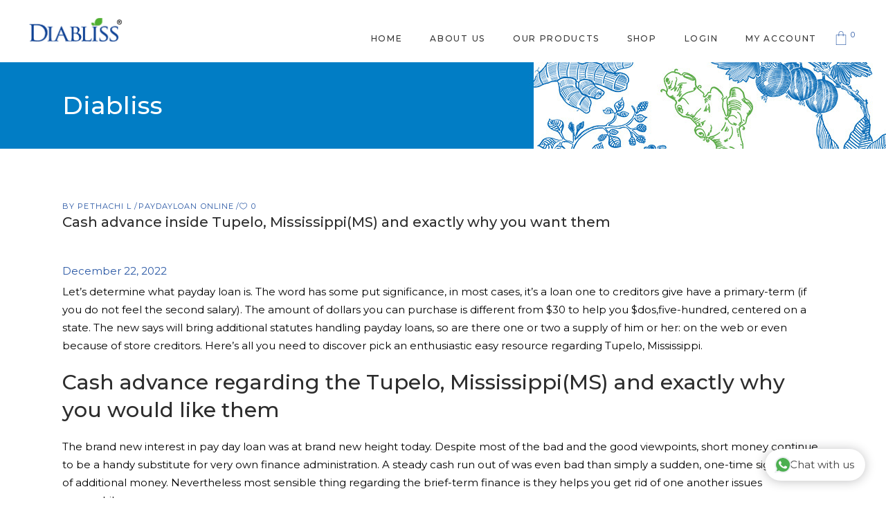

--- FILE ---
content_type: text/html; charset=UTF-8
request_url: https://diabliss.in/cash-advance-inside-tupelo-mississippi-ms-and/
body_size: 30791
content:
<!DOCTYPE html><html lang="en-US"><head><meta charset="UTF-8"/><link rel="profile" href="http://gmpg.org/xfn/11"/><link rel="pingback" href="https://diabliss.in/xmlrpc.php"><meta name="viewport" content="width=device-width,initial-scale=1,user-scalable=yes"><meta name='robots' content='index, follow, max-image-preview:large, max-snippet:-1, max-video-preview:-1' /><title>Cash advance inside Tupelo, Mississippi(MS) and exactly why you want them - Diabliss</title><link rel="stylesheet" href="https://diabliss.in/wp-content/cache/min/1/49a45ee63a5e6bbf061595ffa77774d5.css" data-minify="1" /><link rel="canonical" href="https://diabliss.in/cash-advance-inside-tupelo-mississippi-ms-and/" /><meta property="og:locale" content="en_US" /><meta property="og:type" content="article" /><meta property="og:title" content="Cash advance inside Tupelo, Mississippi(MS) and exactly why you want them - Diabliss" /><meta property="og:description" content="Cash advance inside Tupelo, Mississippi(MS) and exactly why you want them Let&#8217;s determine what payday loan is. The word has some put significance, in most cases, it’s a loan one to creditors give have a primary-term (if you do not [&hellip;]" /><meta property="og:url" content="https://diabliss.in/cash-advance-inside-tupelo-mississippi-ms-and/" /><meta property="og:site_name" content="Diabliss" /><meta property="article:published_time" content="2022-12-22T22:33:13+00:00" /><meta property="article:modified_time" content="2022-12-22T22:49:41+00:00" /><meta name="author" content="Pethachi L" /><meta name="twitter:card" content="summary_large_image" /><meta name="twitter:label1" content="Written by" /><meta name="twitter:data1" content="Pethachi L" /><meta name="twitter:label2" content="Est. reading time" /><meta name="twitter:data2" content="3 minutes" /> <script type="application/ld+json" class="yoast-schema-graph">{"@context":"https://schema.org","@graph":[{"@type":"Article","@id":"https://diabliss.in/cash-advance-inside-tupelo-mississippi-ms-and/#article","isPartOf":{"@id":"https://diabliss.in/cash-advance-inside-tupelo-mississippi-ms-and/"},"author":{"name":"Pethachi L","@id":"https://diabliss.in/#/schema/person/7762c3567dc547d4f725161c64aa88a7"},"headline":"Cash advance inside Tupelo, Mississippi(MS) and exactly why you want them","datePublished":"2022-12-22T22:33:13+00:00","dateModified":"2022-12-22T22:49:41+00:00","mainEntityOfPage":{"@id":"https://diabliss.in/cash-advance-inside-tupelo-mississippi-ms-and/"},"wordCount":674,"publisher":{"@id":"https://diabliss.in/#organization"},"articleSection":["paydayloan online"],"inLanguage":"en-US"},{"@type":"WebPage","@id":"https://diabliss.in/cash-advance-inside-tupelo-mississippi-ms-and/","url":"https://diabliss.in/cash-advance-inside-tupelo-mississippi-ms-and/","name":"Cash advance inside Tupelo, Mississippi(MS) and exactly why you want them - Diabliss","isPartOf":{"@id":"https://diabliss.in/#website"},"datePublished":"2022-12-22T22:33:13+00:00","dateModified":"2022-12-22T22:49:41+00:00","breadcrumb":{"@id":"https://diabliss.in/cash-advance-inside-tupelo-mississippi-ms-and/#breadcrumb"},"inLanguage":"en-US","potentialAction":[{"@type":"ReadAction","target":["https://diabliss.in/cash-advance-inside-tupelo-mississippi-ms-and/"]}]},{"@type":"BreadcrumbList","@id":"https://diabliss.in/cash-advance-inside-tupelo-mississippi-ms-and/#breadcrumb","itemListElement":[{"@type":"ListItem","position":1,"name":"Home","item":"https://diabliss.in/"},{"@type":"ListItem","position":2,"name":"Cash advance inside Tupelo, Mississippi(MS) and exactly why you want them"}]},{"@type":"WebSite","@id":"https://diabliss.in/#website","url":"https://diabliss.in/","name":"Diabliss","description":"Diabliss Sugar","publisher":{"@id":"https://diabliss.in/#organization"},"potentialAction":[{"@type":"SearchAction","target":{"@type":"EntryPoint","urlTemplate":"https://diabliss.in/?s={search_term_string}"},"query-input":"required name=search_term_string"}],"inLanguage":"en-US"},{"@type":"Organization","@id":"https://diabliss.in/#organization","name":"Diabliss","url":"https://diabliss.in/","logo":{"@type":"ImageObject","inLanguage":"en-US","@id":"https://diabliss.in/#/schema/logo/image/","url":"https://diabliss.in/wp-content/uploads/2020/11/logo-e1643711840656.png","contentUrl":"https://diabliss.in/wp-content/uploads/2020/11/logo-e1643711840656.png","width":279,"height":81,"caption":"Diabliss"},"image":{"@id":"https://diabliss.in/#/schema/logo/image/"}},{"@type":"Person","@id":"https://diabliss.in/#/schema/person/7762c3567dc547d4f725161c64aa88a7","name":"Pethachi L","image":{"@type":"ImageObject","inLanguage":"en-US","@id":"https://diabliss.in/#/schema/person/image/","url":"https://secure.gravatar.com/avatar/d88b535bd8db4e93de4feeb06ba10dfe?s=96&d=mm&r=g","contentUrl":"https://secure.gravatar.com/avatar/d88b535bd8db4e93de4feeb06ba10dfe?s=96&d=mm&r=g","caption":"Pethachi L"},"url":"https://diabliss.in/author/pethachi/"}]}</script> <link rel='dns-prefetch' href='//www.googletagmanager.com' /><link rel='dns-prefetch' href='//fonts.googleapis.com' /><link rel="alternate" type="application/rss+xml" title="Diabliss &raquo; Feed" href="https://diabliss.in/feed/" /><link rel="alternate" type="application/rss+xml" title="Diabliss &raquo; Comments Feed" href="https://diabliss.in/comments/feed/" /><link rel="alternate" type="application/rss+xml" title="Diabliss &raquo; Cash advance inside Tupelo, Mississippi(MS) and exactly why you want them Comments Feed" href="https://diabliss.in/cash-advance-inside-tupelo-mississippi-ms-and/feed/" /><style type="text/css">img.wp-smiley,img.emoji{display:inline!important;border:none!important;box-shadow:none!important;height:1em!important;width:1em!important;margin:0 0.07em!important;vertical-align:-0.1em!important;background:none!important;padding:0!important}</style><style id='global-styles-inline-css' type='text/css'>body{--wp--preset--color--black:#000;--wp--preset--color--cyan-bluish-gray:#abb8c3;--wp--preset--color--white:#fff;--wp--preset--color--pale-pink:#f78da7;--wp--preset--color--vivid-red:#cf2e2e;--wp--preset--color--luminous-vivid-orange:#ff6900;--wp--preset--color--luminous-vivid-amber:#fcb900;--wp--preset--color--light-green-cyan:#7bdcb5;--wp--preset--color--vivid-green-cyan:#00d084;--wp--preset--color--pale-cyan-blue:#8ed1fc;--wp--preset--color--vivid-cyan-blue:#0693e3;--wp--preset--color--vivid-purple:#9b51e0;--wp--preset--gradient--vivid-cyan-blue-to-vivid-purple:linear-gradient(135deg,rgba(6,147,227,1) 0%,rgb(155,81,224) 100%);--wp--preset--gradient--light-green-cyan-to-vivid-green-cyan:linear-gradient(135deg,rgb(122,220,180) 0%,rgb(0,208,130) 100%);--wp--preset--gradient--luminous-vivid-amber-to-luminous-vivid-orange:linear-gradient(135deg,rgba(252,185,0,1) 0%,rgba(255,105,0,1) 100%);--wp--preset--gradient--luminous-vivid-orange-to-vivid-red:linear-gradient(135deg,rgba(255,105,0,1) 0%,rgb(207,46,46) 100%);--wp--preset--gradient--very-light-gray-to-cyan-bluish-gray:linear-gradient(135deg,rgb(238,238,238) 0%,rgb(169,184,195) 100%);--wp--preset--gradient--cool-to-warm-spectrum:linear-gradient(135deg,rgb(74,234,220) 0%,rgb(151,120,209) 20%,rgb(207,42,186) 40%,rgb(238,44,130) 60%,rgb(251,105,98) 80%,rgb(254,248,76) 100%);--wp--preset--gradient--blush-light-purple:linear-gradient(135deg,rgb(255,206,236) 0%,rgb(152,150,240) 100%);--wp--preset--gradient--blush-bordeaux:linear-gradient(135deg,rgb(254,205,165) 0%,rgb(254,45,45) 50%,rgb(107,0,62) 100%);--wp--preset--gradient--luminous-dusk:linear-gradient(135deg,rgb(255,203,112) 0%,rgb(199,81,192) 50%,rgb(65,88,208) 100%);--wp--preset--gradient--pale-ocean:linear-gradient(135deg,rgb(255,245,203) 0%,rgb(182,227,212) 50%,rgb(51,167,181) 100%);--wp--preset--gradient--electric-grass:linear-gradient(135deg,rgb(202,248,128) 0%,rgb(113,206,126) 100%);--wp--preset--gradient--midnight:linear-gradient(135deg,rgb(2,3,129) 0%,rgb(40,116,252) 100%);--wp--preset--duotone--dark-grayscale:url('#wp-duotone-dark-grayscale');--wp--preset--duotone--grayscale:url('#wp-duotone-grayscale');--wp--preset--duotone--purple-yellow:url('#wp-duotone-purple-yellow');--wp--preset--duotone--blue-red:url('#wp-duotone-blue-red');--wp--preset--duotone--midnight:url('#wp-duotone-midnight');--wp--preset--duotone--magenta-yellow:url('#wp-duotone-magenta-yellow');--wp--preset--duotone--purple-green:url('#wp-duotone-purple-green');--wp--preset--duotone--blue-orange:url('#wp-duotone-blue-orange');--wp--preset--font-size--small:13px;--wp--preset--font-size--medium:20px;--wp--preset--font-size--large:36px;--wp--preset--font-size--x-large:42px;--wp--preset--spacing--20:.44rem;--wp--preset--spacing--30:.67rem;--wp--preset--spacing--40:1rem;--wp--preset--spacing--50:1.5rem;--wp--preset--spacing--60:2.25rem;--wp--preset--spacing--70:3.38rem;--wp--preset--spacing--80:5.06rem;--wp--preset--shadow--natural:6px 6px 9px rgba(0,0,0,.2);--wp--preset--shadow--deep:12px 12px 50px rgba(0,0,0,.4);--wp--preset--shadow--sharp:6px 6px 0 rgba(0,0,0,.2);--wp--preset--shadow--outlined:6px 6px 0 -3px rgba(255,255,255,1),6px 6px rgba(0,0,0,1);--wp--preset--shadow--crisp:6px 6px 0 rgba(0,0,0,1)}:where(.is-layout-flex){gap:.5em}body .is-layout-flow>.alignleft{float:left;margin-inline-start:0;margin-inline-end:2em}body .is-layout-flow>.alignright{float:right;margin-inline-start:2em;margin-inline-end:0}body .is-layout-flow>.aligncenter{margin-left:auto!important;margin-right:auto!important}body .is-layout-constrained>.alignleft{float:left;margin-inline-start:0;margin-inline-end:2em}body .is-layout-constrained>.alignright{float:right;margin-inline-start:2em;margin-inline-end:0}body .is-layout-constrained>.aligncenter{margin-left:auto!important;margin-right:auto!important}body .is-layout-constrained>:where(:not(.alignleft):not(.alignright):not(.alignfull)){max-width:var(--wp--style--global--content-size);margin-left:auto!important;margin-right:auto!important}body .is-layout-constrained>.alignwide{max-width:var(--wp--style--global--wide-size)}body .is-layout-flex{display:flex}body .is-layout-flex{flex-wrap:wrap;align-items:center}body .is-layout-flex>*{margin:0}:where(.wp-block-columns.is-layout-flex){gap:2em}.has-black-color{color:var(--wp--preset--color--black)!important}.has-cyan-bluish-gray-color{color:var(--wp--preset--color--cyan-bluish-gray)!important}.has-white-color{color:var(--wp--preset--color--white)!important}.has-pale-pink-color{color:var(--wp--preset--color--pale-pink)!important}.has-vivid-red-color{color:var(--wp--preset--color--vivid-red)!important}.has-luminous-vivid-orange-color{color:var(--wp--preset--color--luminous-vivid-orange)!important}.has-luminous-vivid-amber-color{color:var(--wp--preset--color--luminous-vivid-amber)!important}.has-light-green-cyan-color{color:var(--wp--preset--color--light-green-cyan)!important}.has-vivid-green-cyan-color{color:var(--wp--preset--color--vivid-green-cyan)!important}.has-pale-cyan-blue-color{color:var(--wp--preset--color--pale-cyan-blue)!important}.has-vivid-cyan-blue-color{color:var(--wp--preset--color--vivid-cyan-blue)!important}.has-vivid-purple-color{color:var(--wp--preset--color--vivid-purple)!important}.has-black-background-color{background-color:var(--wp--preset--color--black)!important}.has-cyan-bluish-gray-background-color{background-color:var(--wp--preset--color--cyan-bluish-gray)!important}.has-white-background-color{background-color:var(--wp--preset--color--white)!important}.has-pale-pink-background-color{background-color:var(--wp--preset--color--pale-pink)!important}.has-vivid-red-background-color{background-color:var(--wp--preset--color--vivid-red)!important}.has-luminous-vivid-orange-background-color{background-color:var(--wp--preset--color--luminous-vivid-orange)!important}.has-luminous-vivid-amber-background-color{background-color:var(--wp--preset--color--luminous-vivid-amber)!important}.has-light-green-cyan-background-color{background-color:var(--wp--preset--color--light-green-cyan)!important}.has-vivid-green-cyan-background-color{background-color:var(--wp--preset--color--vivid-green-cyan)!important}.has-pale-cyan-blue-background-color{background-color:var(--wp--preset--color--pale-cyan-blue)!important}.has-vivid-cyan-blue-background-color{background-color:var(--wp--preset--color--vivid-cyan-blue)!important}.has-vivid-purple-background-color{background-color:var(--wp--preset--color--vivid-purple)!important}.has-black-border-color{border-color:var(--wp--preset--color--black)!important}.has-cyan-bluish-gray-border-color{border-color:var(--wp--preset--color--cyan-bluish-gray)!important}.has-white-border-color{border-color:var(--wp--preset--color--white)!important}.has-pale-pink-border-color{border-color:var(--wp--preset--color--pale-pink)!important}.has-vivid-red-border-color{border-color:var(--wp--preset--color--vivid-red)!important}.has-luminous-vivid-orange-border-color{border-color:var(--wp--preset--color--luminous-vivid-orange)!important}.has-luminous-vivid-amber-border-color{border-color:var(--wp--preset--color--luminous-vivid-amber)!important}.has-light-green-cyan-border-color{border-color:var(--wp--preset--color--light-green-cyan)!important}.has-vivid-green-cyan-border-color{border-color:var(--wp--preset--color--vivid-green-cyan)!important}.has-pale-cyan-blue-border-color{border-color:var(--wp--preset--color--pale-cyan-blue)!important}.has-vivid-cyan-blue-border-color{border-color:var(--wp--preset--color--vivid-cyan-blue)!important}.has-vivid-purple-border-color{border-color:var(--wp--preset--color--vivid-purple)!important}.has-vivid-cyan-blue-to-vivid-purple-gradient-background{background:var(--wp--preset--gradient--vivid-cyan-blue-to-vivid-purple)!important}.has-light-green-cyan-to-vivid-green-cyan-gradient-background{background:var(--wp--preset--gradient--light-green-cyan-to-vivid-green-cyan)!important}.has-luminous-vivid-amber-to-luminous-vivid-orange-gradient-background{background:var(--wp--preset--gradient--luminous-vivid-amber-to-luminous-vivid-orange)!important}.has-luminous-vivid-orange-to-vivid-red-gradient-background{background:var(--wp--preset--gradient--luminous-vivid-orange-to-vivid-red)!important}.has-very-light-gray-to-cyan-bluish-gray-gradient-background{background:var(--wp--preset--gradient--very-light-gray-to-cyan-bluish-gray)!important}.has-cool-to-warm-spectrum-gradient-background{background:var(--wp--preset--gradient--cool-to-warm-spectrum)!important}.has-blush-light-purple-gradient-background{background:var(--wp--preset--gradient--blush-light-purple)!important}.has-blush-bordeaux-gradient-background{background:var(--wp--preset--gradient--blush-bordeaux)!important}.has-luminous-dusk-gradient-background{background:var(--wp--preset--gradient--luminous-dusk)!important}.has-pale-ocean-gradient-background{background:var(--wp--preset--gradient--pale-ocean)!important}.has-electric-grass-gradient-background{background:var(--wp--preset--gradient--electric-grass)!important}.has-midnight-gradient-background{background:var(--wp--preset--gradient--midnight)!important}.has-small-font-size{font-size:var(--wp--preset--font-size--small)!important}.has-medium-font-size{font-size:var(--wp--preset--font-size--medium)!important}.has-large-font-size{font-size:var(--wp--preset--font-size--large)!important}.has-x-large-font-size{font-size:var(--wp--preset--font-size--x-large)!important}.wp-block-navigation a:where(:not(.wp-element-button)){color:inherit}:where(.wp-block-columns.is-layout-flex){gap:2em}.wp-block-pullquote{font-size:1.5em;line-height:1.6}</style><style id='rs-plugin-settings-inline-css' type='text/css'></style><style id='woocommerce-inline-inline-css' type='text/css'>.woocommerce form .form-row .required{visibility:visible}</style><link rel='stylesheet' id='dalia-elated-google-fonts-css' href='https://fonts.googleapis.com/css?family=Montserrat%3A300%2C400%2C500%2C600%2C700%7CCormorant%3A300%2C400%2C500%2C600%2C700%7CPlayfair+Display%3A300%2C400%2C500%2C600%2C700&#038;subset=latin-ext&#038;ver=1.0.0&#038;display=swap' type='text/css' media='all' /> <script type='text/javascript' src='https://diabliss.in/wp-content/cache/busting/1/wp-includes/js/dist/vendor/wp-polyfill-inert.min-3.1.2.js' id='wp-polyfill-inert-js' defer></script> <script type='text/javascript' src='https://diabliss.in/wp-content/cache/busting/1/wp-includes/js/dist/vendor/regenerator-runtime.min-0.13.11.js' id='regenerator-runtime-js' defer></script> <script type='text/javascript' src='https://diabliss.in/wp-content/cache/busting/1/wp-includes/js/dist/vendor/wp-polyfill.min-3.15.0.js' id='wp-polyfill-js' defer></script> <script type='text/javascript' src='https://diabliss.in/wp-content/cache/busting/1/wp-includes/js/dist/hooks.min-4169d3cf8e8d95a3d6d5.js' id='wp-hooks-js' defer></script> <script type='text/javascript' src='https://diabliss.in/wp-content/cache/busting/1/wp-includes/js/jquery/jquery.min-3.6.4.js' id='jquery-core-js'></script> <script type='text/javascript' src='https://diabliss.in/wp-content/cache/busting/1/wp-content/plugins/revslider/public/assets/js/rbtools.min-6.2.22.js' id='tp-tools-js' defer></script> <script type='text/javascript' src='https://diabliss.in/wp-content/cache/busting/1/wp-content/plugins/revslider/public/assets/js/rs6.min-6.2.22.js' id='revmin-js' defer></script> <script type='text/javascript' src='https://diabliss.in/wp-content/cache/busting/1/wp-content/plugins/woocommerce/assets/js/jquery-blockui/jquery.blockUI.min-2.7.0-wc.7.2.2.js' id='jquery-blockui-js' defer></script> <script type='text/javascript' id='wc-add-to-cart-js-extra'>/* <![CDATA[ */ var wc_add_to_cart_params = {"ajax_url":"\/wp-admin\/admin-ajax.php","wc_ajax_url":"\/?wc-ajax=%%endpoint%%","i18n_view_cart":"View cart","cart_url":"https:\/\/diabliss.in\/cart\/","is_cart":"","cart_redirect_after_add":"no"}; /* ]]> */</script> <script type='text/javascript' src='https://diabliss.in/wp-content/cache/busting/1/wp-content/plugins/woocommerce/assets/js/frontend/add-to-cart.min-7.2.2.js' id='wc-add-to-cart-js' defer></script> <script data-minify="1" type='text/javascript' src='https://diabliss.in/wp-content/cache/min/1/wp-content/plugins/js_composer/assets/js/vendors/woocommerce-add-to-cart-b9192114aa15fbb3fbf07677642e12ee.js' id='vc_woocommerce-add-to-cart-js-js' defer></script> <script type='text/javascript' id='wpm-js-extra'>/* <![CDATA[ */ var wpm = {"ajax_url":"https:\/\/diabliss.in\/wp-admin\/admin-ajax.php","root":"https:\/\/diabliss.in\/wp-json\/","nonce_wp_rest":"3760579b6c","nonce_ajax":"b7aa927cc9"}; /* ]]> */</script> <script type='text/javascript' src='https://diabliss.in/wp-content/cache/busting/1/wp-content/plugins/woocommerce-google-adwords-conversion-tracking-tag/js/public/wpm-public.p1.min-1.45.0.js' id='wpm-js' defer></script>   <script type='text/javascript' src='https://www.googletagmanager.com/gtag/js?id=GT-M39Z6Q3' id='google_gtagjs-js' async></script> <script type='text/javascript' id='google_gtagjs-js-after'>window.dataLayer = window.dataLayer || [];function gtag(){dataLayer.push(arguments);}
gtag("set","linker",{"domains":["diabliss.in"]});
gtag("js", new Date());
gtag("set", "developer_id.dZTNiMT", true);
gtag("config", "GT-M39Z6Q3");</script>  <script type='text/javascript' id='woo_cs_scripts-js-extra'>/* <![CDATA[ */ var woo_cs_obj = {"is_product":"","product_url":"","this_url":"https:\/\/diabliss.in\/cash-advance-inside-tupelo-mississippi-ms-and\/","coming_soon":[],"variable_product":"","woo_csn_notice":"<div class=\"woo_csn_notices\"><strong>This product is Coming Soon!<\/strong><\/div>"}; /* ]]> */</script> <script data-minify="1" type='text/javascript' src='https://diabliss.in/wp-content/cache/min/1/wp-content/plugins/woo-coming-soon/js/scripts-95f3823271a45053cf7c3bf99f813edb.js' id='woo_cs_scripts-js' defer></script> <link rel="https://api.w.org/" href="https://diabliss.in/wp-json/" /><link rel="alternate" type="application/json" href="https://diabliss.in/wp-json/wp/v2/posts/26928" /><link rel="EditURI" type="application/rsd+xml" title="RSD" href="https://diabliss.in/xmlrpc.php?rsd" /><link rel="wlwmanifest" type="application/wlwmanifest+xml" href="https://diabliss.in/wp-includes/wlwmanifest.xml" /><meta name="generator" content="WordPress 6.2.8" /><meta name="generator" content="WooCommerce 7.2.2" /><link rel='shortlink' href='https://diabliss.in/?p=26928' /><link rel="alternate" type="application/json+oembed" href="https://diabliss.in/wp-json/oembed/1.0/embed?url=https%3A%2F%2Fdiabliss.in%2Fcash-advance-inside-tupelo-mississippi-ms-and%2F" /><link rel="alternate" type="text/xml+oembed" href="https://diabliss.in/wp-json/oembed/1.0/embed?url=https%3A%2F%2Fdiabliss.in%2Fcash-advance-inside-tupelo-mississippi-ms-and%2F&#038;format=xml" /><meta name="generator" content="Site Kit by Google 1.140.0" />  <script async src="https://www.googletagmanager.com/gtag/js?id=AW-624291464"></script> <script>window.dataLayer = window.dataLayer || [];
  function gtag(){dataLayer.push(arguments);}
  gtag('js', new Date());

  gtag('config', 'AW-624291464');</script>   <script>!function(f,b,e,v,n,t,s)
{if(f.fbq)return;n=f.fbq=function(){n.callMethod?
n.callMethod.apply(n,arguments):n.queue.push(arguments)};
if(!f._fbq)f._fbq=n;n.push=n;n.loaded=!0;n.version='2.0';
n.queue=[];t=b.createElement(e);t.async=!0;
t.src=v;s=b.getElementsByTagName(e)[0];
s.parentNode.insertBefore(t,s)}(window,document,'script',
'https://connect.facebook.net/en_US/fbevents.js');
 fbq('init', '2658081781102176'); 
fbq('track', 'PageView');</script> <noscript> <img height="1" width="1" src="https://www.facebook.com/tr?id=2658081781102176&ev=PageView &noscript=1"/> </noscript>  <script>!function(f,b,e,v,n,t,s)
{if(f.fbq)return;n=f.fbq=function(){n.callMethod?
n.callMethod.apply(n,arguments):n.queue.push(arguments)};
if(!f._fbq)f._fbq=n;n.push=n;n.loaded=!0;n.version='2.0';
n.queue=[];t=b.createElement(e);t.async=!0;
t.src=v;s=b.getElementsByTagName(e)[0];
s.parentNode.insertBefore(t,s)}(window,document,'script',
'https://connect.facebook.net/en_US/fbevents.js');
 fbq('init', '2658081781102176'); 
fbq('track', 'PageView');</script> <noscript> <img height="1" width="1" src="https://www.facebook.com/tr?id=2658081781102176&ev=PageView &noscript=1"/> </noscript> <style>.paytm_response{padding:15px;margin-bottom:20px;border:1px solid transparent;border-radius:4px;text-align:center}.paytm_response.error-box{color:#a94442;background-color:#f2dede;border-color:#ebccd1}.paytm_response.success-box{color:#155724;background-color:#d4edda;border-color:#c3e6cb}</style><noscript><style>.woocommerce-product-gallery{opacity:1!important}</style></noscript>  <script>window.wpmDataLayer = window.wpmDataLayer || {};
			window.wpmDataLayer = Object.assign(window.wpmDataLayer, {"cart":{},"cart_item_keys":{},"version":{"number":"1.45.0","pro":false,"eligible_for_updates":false,"distro":"fms","beta":false,"show":true},"pixels":{"google":{"linker":{"settings":null},"user_id":false,"ads":{"conversion_ids":{"AW-962414301":"7mc8CI_rp6MYEN2N9coD"},"dynamic_remarketing":{"status":true,"id_type":"post_id","send_events_with_parent_ids":true},"google_business_vertical":"retail","phone_conversion_number":"","phone_conversion_label":""},"tcf_support":false,"consent_mode":{"is_active":false,"wait_for_update":500,"ads_data_redaction":false,"url_passthrough":true}}},"shop":{"list_name":"Blog Post | Cash advance inside Tupelo, Mississippi(MS) and exactly why you want them","list_id":"blog_post_cash-advance-inside-tupelo-mississippims-and-exactly-why-you-want-them","page_type":"blog_post","currency":"INR","selectors":{"addToCart":[],"beginCheckout":[]},"order_duplication_prevention":true,"view_item_list_trigger":{"test_mode":false,"background_color":"green","opacity":0.5,"repeat":true,"timeout":1000,"threshold":0.8},"variations_output":true,"session_active":false},"page":{"id":26928,"title":"Cash advance inside Tupelo, Mississippi(MS) and exactly why you want them","type":"post","categories":[{"term_id":1005,"name":"paydayloan online","slug":"paydayloan-online-2","term_group":0,"term_taxonomy_id":1005,"taxonomy":"category","description":"","parent":0,"count":2,"filter":"raw","cat_ID":1005,"category_count":2,"category_description":"","cat_name":"paydayloan online","category_nicename":"paydayloan-online-2","category_parent":0}],"parent":{"id":0,"title":"Cash advance inside Tupelo, Mississippi(MS) and exactly why you want them","type":"post","categories":[{"term_id":1005,"name":"paydayloan online","slug":"paydayloan-online-2","term_group":0,"term_taxonomy_id":1005,"taxonomy":"category","description":"","parent":0,"count":2,"filter":"raw","cat_ID":1005,"category_count":2,"category_description":"","cat_name":"paydayloan online","category_nicename":"paydayloan-online-2","category_parent":0}]}},"general":{"user_logged_in":false,"scroll_tracking_thresholds":[],"page_id":26928,"exclude_domains":[],"server_2_server":{"active":false,"ip_exclude_list":[]},"consent_management":{"explicit_consent":false},"lazy_load_pmw":false}});</script> <meta name="generator" content="Powered by WPBakery Page Builder - drag and drop page builder for WordPress."/><meta name="generator" content="Powered by Slider Revolution 6.2.22 - responsive, Mobile-Friendly Slider Plugin for WordPress with comfortable drag and drop interface." /> <script type="text/javascript">function setREVStartSize(e){
			//window.requestAnimationFrame(function() {				 
				window.RSIW = window.RSIW===undefined ? window.innerWidth : window.RSIW;	
				window.RSIH = window.RSIH===undefined ? window.innerHeight : window.RSIH;	
				try {								
					var pw = document.getElementById(e.c).parentNode.offsetWidth,
						newh;
					pw = pw===0 || isNaN(pw) ? window.RSIW : pw;
					e.tabw = e.tabw===undefined ? 0 : parseInt(e.tabw);
					e.thumbw = e.thumbw===undefined ? 0 : parseInt(e.thumbw);
					e.tabh = e.tabh===undefined ? 0 : parseInt(e.tabh);
					e.thumbh = e.thumbh===undefined ? 0 : parseInt(e.thumbh);
					e.tabhide = e.tabhide===undefined ? 0 : parseInt(e.tabhide);
					e.thumbhide = e.thumbhide===undefined ? 0 : parseInt(e.thumbhide);
					e.mh = e.mh===undefined || e.mh=="" || e.mh==="auto" ? 0 : parseInt(e.mh,0);		
					if(e.layout==="fullscreen" || e.l==="fullscreen") 						
						newh = Math.max(e.mh,window.RSIH);					
					else{					
						e.gw = Array.isArray(e.gw) ? e.gw : [e.gw];
						for (var i in e.rl) if (e.gw[i]===undefined || e.gw[i]===0) e.gw[i] = e.gw[i-1];					
						e.gh = e.el===undefined || e.el==="" || (Array.isArray(e.el) && e.el.length==0)? e.gh : e.el;
						e.gh = Array.isArray(e.gh) ? e.gh : [e.gh];
						for (var i in e.rl) if (e.gh[i]===undefined || e.gh[i]===0) e.gh[i] = e.gh[i-1];
											
						var nl = new Array(e.rl.length),
							ix = 0,						
							sl;					
						e.tabw = e.tabhide>=pw ? 0 : e.tabw;
						e.thumbw = e.thumbhide>=pw ? 0 : e.thumbw;
						e.tabh = e.tabhide>=pw ? 0 : e.tabh;
						e.thumbh = e.thumbhide>=pw ? 0 : e.thumbh;					
						for (var i in e.rl) nl[i] = e.rl[i]<window.RSIW ? 0 : e.rl[i];
						sl = nl[0];									
						for (var i in nl) if (sl>nl[i] && nl[i]>0) { sl = nl[i]; ix=i;}															
						var m = pw>(e.gw[ix]+e.tabw+e.thumbw) ? 1 : (pw-(e.tabw+e.thumbw)) / (e.gw[ix]);					
						newh =  (e.gh[ix] * m) + (e.tabh + e.thumbh);
					}				
					if(window.rs_init_css===undefined) window.rs_init_css = document.head.appendChild(document.createElement("style"));					
					document.getElementById(e.c).height = newh+"px";
					window.rs_init_css.innerHTML += "#"+e.c+"_wrapper { height: "+newh+"px }";				
				} catch(e){
					console.log("Failure at Presize of Slider:" + e)
				}					   
			//});
		  };</script> <style type="text/css" id="wp-custom-css">.submenu-title .item_text{border-bottom:2px solid #017dc5}.eltdf-title-holder{background-image:url(https://diabliss.in/wp-content/uploads/2025/04/LEN.jpg);background-size:cover;background-position:center}.eltdf-title-holder h1{color:#fff!important}.eltdf-breadcrumbs a,.eltdf-breadcrumbs span{color:#fff!important}.pum-container.pum-responsive img{width:166px}.leadership-member-title .eltdf-st-title{font-size:36px;border-bottom:3px solid #76b51b;width:fit-content;margin:0 auto!important;padding-bottom:5px}.pum-container{top:35px!important;margin:0 auto!important;position:relative;left:0px!important}@media only screen and (min-width:1200px){.pum-container{width:60%!important}}@media only screen and (min-width:992px) and (max-width:1199px){.pum-container{width:80%!important}#members-name{margin-right:22%!important;margin-left:22%!important}}@media only screen and (max-width:991px){.pum-container{width:90%!important;left:-7px!important}#members-name{margin-right:10%!important;margin-left:10%!important}}.woocommerce .eltdf-onsale{display:none;</style><noscript><style>.wpb_animate_when_almost_visible{opacity:1}</style></noscript></head><body class="post-template-default single single-post postid-26928 single-format-standard theme-dalia dalia-core-1.3.1 woocommerce-no-js dalia-ver-1.4 eltdf-empty-google-api eltdf-wide-dropdown-menu-content-in-grid eltdf-fixed-on-scroll eltdf-dropdown-animate-height eltdf-header-standard eltdf-menu-area-shadow-disable eltdf-menu-area-in-grid-shadow-disable eltdf-menu-area-border-disable eltdf-menu-area-in-grid-border-disable eltdf-logo-area-border-disable eltdf-woocommerce-columns-4 eltdf-woo-normal-space eltdf-woo-pl-info-below-image eltdf-woo-single-thumb-below-image eltdf-woo-single-has-pretty-photo eltdf-default-mobile-header eltdf-sticky-up-mobile-header wpb-js-composer js-comp-ver-6.3.0 vc_responsive" itemscope itemtype="https://schema.org/WebPage"><div class="eltdf-wrapper"><div class="eltdf-wrapper-inner"><header class="eltdf-page-header"><div class="eltdf-fixed-wrapper"><div class="eltdf-menu-area eltdf-menu-right"><div class="eltdf-vertical-align-containers"><div class="eltdf-position-left"><div class="eltdf-position-left-inner"><div class="eltdf-logo-wrapper"> <a itemprop="url" href="https://diabliss.in/" style="height: 40px;"> <img itemprop="image" class="eltdf-normal-logo" src="https://diabliss.in/wp-content/uploads/2020/11/logo-e1643711840656.png" alt="logo"/> <img itemprop="image" class="eltdf-dark-logo" src="https://diabliss.in/wp-content/uploads/2020/11/logo-e1643711840656.png" alt="dark logo"/> <img itemprop="image" class="eltdf-light-logo" src="https://diabliss.in/wp-content/uploads/2020/11/logo-e1643711840656.png" alt="light logo"/> </a></div></div></div><div class="eltdf-position-right"><div class="eltdf-position-right-inner"><nav class="eltdf-main-menu eltdf-drop-down eltdf-default-nav"><ul id="menu-diabliss-main-menu" class="clearfix"><li id="nav-menu-item-15892" class="menu-item menu-item-type-post_type menu-item-object-page menu-item-home narrow"><a href="https://diabliss.in/" class=""><span class="item_outer"><span class="item_text">Home</span></span></a></li><li id="nav-menu-item-29281" class="menu-item menu-item-type-custom menu-item-object-custom menu-item-has-children has_sub narrow"><a href="#" class=""><span class="item_outer"><span class="item_text">About Us</span><i class="eltdf-menu-arrow fa fa-angle-down"></i></span></a><div class="second"><div class="inner"><ul><li id="nav-menu-item-5593" class="menu-item menu-item-type-post_type menu-item-object-page "><a href="https://diabliss.in/about-diabliss/" class=""><span class="item_outer"><span class="item_text">About Diabliss</span></span></a></li><li id="nav-menu-item-29285" class="menu-item menu-item-type-post_type menu-item-object-page "><a href="https://diabliss.in/leadership/" class=""><span class="item_outer"><span class="item_text">Leadership &#038; Advisors</span></span></a></li></ul></div></div></li><li id="nav-menu-item-29294" class="menu-item menu-item-type-custom menu-item-object-custom menu-item-has-children has_sub narrow"><a href="#" class=""><span class="item_outer"><span class="item_text">Our Products</span><i class="eltdf-menu-arrow fa fa-angle-down"></i></span></a><div class="second"><div class="inner"><ul><li id="nav-menu-item-27841" class="menu-item menu-item-type-custom menu-item-object-custom menu-item-has-children sub"><a href="https://diabliss.in/about-low-gi/" class=""><span class="item_outer"><span class="item_text">Low GI Products</span></span></a><ul><li id="nav-menu-item-29614" class="menu-item menu-item-type-post_type menu-item-object-page "><a href="https://diabliss.in/sweeteners/" class=""><span class="item_outer"><span class="item_text">Sweeteners</span></span></a></li><li id="nav-menu-item-29674" class="menu-item menu-item-type-post_type menu-item-object-page "><a href="https://diabliss.in/tea-premixes/" class=""><span class="item_outer"><span class="item_text">Tea Premixes</span></span></a></li><li id="nav-menu-item-29689" class="menu-item menu-item-type-post_type menu-item-object-page "><a href="https://diabliss.in/cookies/" class=""><span class="item_outer"><span class="item_text">Cookies</span></span></a></li><li id="nav-menu-item-29660" class="menu-item menu-item-type-post_type menu-item-object-page "><a href="https://diabliss.in/jams/" class=""><span class="item_outer"><span class="item_text">Jams</span></span></a></li></ul></li><li id="nav-menu-item-29305" class="menu-item menu-item-type-post_type menu-item-object-page menu-item-has-children sub"><a href="https://diabliss.in/herbal-approach-to-health-and-wellness/" class=" no_link" onclick="JavaScript: return false;"><span class="item_outer"><span class="item_text">HERBAL NUTRITION</span></span></a><ul><li id="nav-menu-item-29426" class="submenu-title menu-item menu-item-type-post_type menu-item-object-page "><a href="https://diabliss.in/health-wellness/" class=" no_link" onclick="JavaScript: return false;"><span class="item_outer"><span class="item_text">METABOLIC HEALTH</span></span></a></li><li id="nav-menu-item-27693" class="menu-item menu-item-type-custom menu-item-object-custom "><a href="https://diabliss.in/blood-glucose-management/" class=""><span class="item_outer"><span class="item_text">TYPE &#8211; II DIABETES</span></span></a></li><li id="nav-menu-item-27694" class="menu-item menu-item-type-custom menu-item-object-custom "><a href="https://diabliss.in/hypertension-management/" class=""><span class="item_outer"><span class="item_text">HYPERTENSION</span></span></a></li><li id="nav-menu-item-29390" class="submenu-title menu-item menu-item-type-post_type menu-item-object-page "><a href="https://diabliss.in/health-and-wellness-beauty-care/" class=" no_link" onclick="JavaScript: return false;"><span class="item_outer"><span class="item_text">BEAUTY CARE</span></span></a></li><li id="nav-menu-item-27697" class="menu-item menu-item-type-custom menu-item-object-custom "><a href="https://diabliss.in/hair-care-cosmeceuticals/" class=""><span class="item_outer"><span class="item_text">HAIR CARE</span></span></a></li><li id="nav-menu-item-27696" class="menu-item menu-item-type-custom menu-item-object-custom "><a href="https://diabliss.in/skin-care-1/" class=""><span class="item_outer"><span class="item_text">SKIN CARE</span></span></a></li><li id="nav-menu-item-29715" class="submenu-title menu-item menu-item-type-post_type menu-item-object-page "><a href="https://diabliss.in/general-wellness/" class=" no_link" onclick="JavaScript: return false;"><span class="item_outer"><span class="item_text">GENERAL WELLNESS</span></span></a></li><li id="nav-menu-item-27695" class="menu-item menu-item-type-custom menu-item-object-custom "><a href="https://diabliss.in/immunity-boost/" class=""><span class="item_outer"><span class="item_text">IMMUNITY BOOST</span></span></a></li></ul></li><li id="nav-menu-item-29536" class="menu-item menu-item-type-post_type menu-item-object-page "><a href="https://diabliss.in/combo-packs/" class=""><span class="item_outer"><span class="item_text">Combo Packs</span></span></a></li></ul></div></div></li><li id="nav-menu-item-27702" class="menu-item menu-item-type-custom menu-item-object-custom menu-item-has-children has_sub narrow"><a href="https://diabliss.in/product-category/diabliss-sugar/" class=""><span class="item_outer"><span class="item_text">Shop</span><i class="eltdf-menu-arrow fa fa-angle-down"></i></span></a><div class="second"><div class="inner"><ul><li id="nav-menu-item-27845" class="menu-item menu-item-type-custom menu-item-object-custom menu-item-has-children sub"><a href="https://diabliss.in/product-category/diabliss-sugar/" class=""><span class="item_outer"><span class="item_text">Low Gi Products</span></span></a><ul><li id="nav-menu-item-15726" class="menu-item menu-item-type-custom menu-item-object-custom "><a href="https://diabliss.in/product-category/diabliss-sugar/" class=""><span class="item_outer"><span class="item_text">Diabliss Sugar</span></span></a></li><li id="nav-menu-item-16081" class="menu-item menu-item-type-custom menu-item-object-custom "><a href="https://diabliss.in/product-category/diabliss-Jaggery/" class=""><span class="item_outer"><span class="item_text">Diabliss Jaggery</span></span></a></li><li id="nav-menu-item-15731" class="menu-item menu-item-type-custom menu-item-object-custom "><a href="https://diabliss.in/product-category/diabliss-tea/" class=""><span class="item_outer"><span class="item_text">Diabliss Tea</span></span></a></li><li id="nav-menu-item-15730" class="menu-item menu-item-type-custom menu-item-object-custom "><a href="https://diabliss.in/product-category/diabliss-jam/" class=""><span class="item_outer"><span class="item_text">Diabliss Jam</span></span></a></li><li id="nav-menu-item-15732" class="menu-item menu-item-type-custom menu-item-object-custom "><a href="https://diabliss.in/product-category/diabliss-cookies/" class=""><span class="item_outer"><span class="item_text">Diabliss Cookies</span></span></a></li><li id="nav-menu-item-27846" class="menu-item menu-item-type-custom menu-item-object-custom "><a href="https://diabliss.in/combo-packs/" class=""><span class="item_outer"><span class="item_text">Diabliss Combo</span></span></a></li></ul></li></ul></div></div></li><li id="nav-menu-item-20840" class="menu-item menu-item-type-custom menu-item-object-custom narrow"><a href="https://diabliss.in/my-account/" class=""><span class="item_outer"><span class="item_text">Login</span></span></a></li><li id="nav-menu-item-27441" class="menu-item menu-item-type-post_type menu-item-object-page narrow"><a href="https://diabliss.in/my-account/" class=""><span class="item_outer"><span class="item_text">My account</span></span></a></li></ul></nav><div class="eltdf-shopping-cart-holder" style="margin: 10px 5px 10px 5px"><div class="eltdf-shopping-cart-inner"> <a itemprop="url" class="eltdf-header-cart eltdf-header-cart-icon-pack" href="https://diabliss.in/cart/"> <span class="eltdf-cart-icon"><i class="eltdf-icon-linea-icon icon-ecommerce-bag "></i></span> <span class="eltdf-cart-number">0</span> </a><div class="eltdf-shopping-cart-dropdown"><ul><li class="eltdf-empty-cart">No products in the cart.</li></ul></div></div></div></div></div></div></div></div></header><header class="eltdf-mobile-header"><div class="eltdf-mobile-header-inner"><div class="eltdf-mobile-header-holder"><div class="eltdf-grid"><div class="eltdf-vertical-align-containers"><div class="eltdf-vertical-align-containers"><div class="eltdf-position-left"><div class="eltdf-position-left-inner"><div class="eltdf-mobile-logo-wrapper"> <a itemprop="url" href="https://diabliss.in/" style="height: 40px"> <img itemprop="image" src="https://diabliss.in/wp-content/uploads/2020/11/logo-e1643711840656.png" alt="Mobile Logo"/> </a></div></div></div><div class="eltdf-mobile-menu-opener eltdf-mobile-menu-opener-icon-pack"> <a href="javascript:void(0)"> <span class="eltdf-mobile-menu-icon"> <span aria-hidden="true" class="eltdf-icon-font-elegant icon_menu "></span> </span> </a></div></div></div></div></div><nav class="eltdf-mobile-nav" role="navigation" aria-label="Mobile Menu"><div class="eltdf-grid"><ul id="menu-diabliss-main-menu-1" class=""><li id="mobile-menu-item-15892" class="menu-item menu-item-type-post_type menu-item-object-page menu-item-home "><a href="https://diabliss.in/" class=""><span>Home</span></a></li><li id="mobile-menu-item-29281" class="menu-item menu-item-type-custom menu-item-object-custom menu-item-has-children has_sub"><a href="#" class=" eltdf-mobile-no-link"><span>About Us</span></a><span class="mobile_arrow"><i class="eltdf-sub-arrow ion-ios-arrow-forward"></i></span><ul class="sub_menu"><li id="mobile-menu-item-5593" class="menu-item menu-item-type-post_type menu-item-object-page "><a href="https://diabliss.in/about-diabliss/" class=""><span>About Diabliss</span></a></li><li id="mobile-menu-item-29285" class="menu-item menu-item-type-post_type menu-item-object-page "><a href="https://diabliss.in/leadership/" class=""><span>Leadership &#038; Advisors</span></a></li></ul></li><li id="mobile-menu-item-29294" class="menu-item menu-item-type-custom menu-item-object-custom menu-item-has-children has_sub"><a href="#" class=" eltdf-mobile-no-link"><span>Our Products</span></a><span class="mobile_arrow"><i class="eltdf-sub-arrow ion-ios-arrow-forward"></i></span><ul class="sub_menu"><li id="mobile-menu-item-27841" class="menu-item menu-item-type-custom menu-item-object-custom menu-item-has-children has_sub"><a href="https://diabliss.in/about-low-gi/" class=""><span>Low GI Products</span></a><span class="mobile_arrow"><i class="eltdf-sub-arrow ion-ios-arrow-forward"></i></span><ul class="sub_menu"><li id="mobile-menu-item-29614" class="menu-item menu-item-type-post_type menu-item-object-page "><a href="https://diabliss.in/sweeteners/" class=""><span>Sweeteners</span></a></li><li id="mobile-menu-item-29674" class="menu-item menu-item-type-post_type menu-item-object-page "><a href="https://diabliss.in/tea-premixes/" class=""><span>Tea Premixes</span></a></li><li id="mobile-menu-item-29689" class="menu-item menu-item-type-post_type menu-item-object-page "><a href="https://diabliss.in/cookies/" class=""><span>Cookies</span></a></li><li id="mobile-menu-item-29660" class="menu-item menu-item-type-post_type menu-item-object-page "><a href="https://diabliss.in/jams/" class=""><span>Jams</span></a></li></ul></li><li id="mobile-menu-item-29305" class="menu-item menu-item-type-post_type menu-item-object-page menu-item-has-children has_sub"><h6><span>HERBAL NUTRITION</span></h6><span class="mobile_arrow"><i class="eltdf-sub-arrow ion-ios-arrow-forward"></i></span><ul class="sub_menu"><li id="mobile-menu-item-29426" class="submenu-title menu-item menu-item-type-post_type menu-item-object-page "><h6><span>METABOLIC HEALTH</span></h6></li><li id="mobile-menu-item-27693" class="menu-item menu-item-type-custom menu-item-object-custom "><a href="https://diabliss.in/blood-glucose-management/" class=""><span>TYPE &#8211; II DIABETES</span></a></li><li id="mobile-menu-item-27694" class="menu-item menu-item-type-custom menu-item-object-custom "><a href="https://diabliss.in/hypertension-management/" class=""><span>HYPERTENSION</span></a></li><li id="mobile-menu-item-29390" class="submenu-title menu-item menu-item-type-post_type menu-item-object-page "><h6><span>BEAUTY CARE</span></h6></li><li id="mobile-menu-item-27697" class="menu-item menu-item-type-custom menu-item-object-custom "><a href="https://diabliss.in/hair-care-cosmeceuticals/" class=""><span>HAIR CARE</span></a></li><li id="mobile-menu-item-27696" class="menu-item menu-item-type-custom menu-item-object-custom "><a href="https://diabliss.in/skin-care-1/" class=""><span>SKIN CARE</span></a></li><li id="mobile-menu-item-29715" class="submenu-title menu-item menu-item-type-post_type menu-item-object-page "><h6><span>GENERAL WELLNESS</span></h6></li><li id="mobile-menu-item-27695" class="menu-item menu-item-type-custom menu-item-object-custom "><a href="https://diabliss.in/immunity-boost/" class=""><span>IMMUNITY BOOST</span></a></li></ul></li><li id="mobile-menu-item-29536" class="menu-item menu-item-type-post_type menu-item-object-page "><a href="https://diabliss.in/combo-packs/" class=""><span>Combo Packs</span></a></li></ul></li><li id="mobile-menu-item-27702" class="menu-item menu-item-type-custom menu-item-object-custom menu-item-has-children has_sub"><a href="https://diabliss.in/product-category/diabliss-sugar/" class=""><span>Shop</span></a><span class="mobile_arrow"><i class="eltdf-sub-arrow ion-ios-arrow-forward"></i></span><ul class="sub_menu"><li id="mobile-menu-item-27845" class="menu-item menu-item-type-custom menu-item-object-custom menu-item-has-children has_sub"><a href="https://diabliss.in/product-category/diabliss-sugar/" class=""><span>Low Gi Products</span></a><span class="mobile_arrow"><i class="eltdf-sub-arrow ion-ios-arrow-forward"></i></span><ul class="sub_menu"><li id="mobile-menu-item-15726" class="menu-item menu-item-type-custom menu-item-object-custom "><a href="https://diabliss.in/product-category/diabliss-sugar/" class=""><span>Diabliss Sugar</span></a></li><li id="mobile-menu-item-16081" class="menu-item menu-item-type-custom menu-item-object-custom "><a href="https://diabliss.in/product-category/diabliss-Jaggery/" class=""><span>Diabliss Jaggery</span></a></li><li id="mobile-menu-item-15731" class="menu-item menu-item-type-custom menu-item-object-custom "><a href="https://diabliss.in/product-category/diabliss-tea/" class=""><span>Diabliss Tea</span></a></li><li id="mobile-menu-item-15730" class="menu-item menu-item-type-custom menu-item-object-custom "><a href="https://diabliss.in/product-category/diabliss-jam/" class=""><span>Diabliss Jam</span></a></li><li id="mobile-menu-item-15732" class="menu-item menu-item-type-custom menu-item-object-custom "><a href="https://diabliss.in/product-category/diabliss-cookies/" class=""><span>Diabliss Cookies</span></a></li><li id="mobile-menu-item-27846" class="menu-item menu-item-type-custom menu-item-object-custom "><a href="https://diabliss.in/combo-packs/" class=""><span>Diabliss Combo</span></a></li></ul></li></ul></li><li id="mobile-menu-item-20840" class="menu-item menu-item-type-custom menu-item-object-custom "><a href="https://diabliss.in/my-account/" class=""><span>Login</span></a></li><li id="mobile-menu-item-27441" class="menu-item menu-item-type-post_type menu-item-object-page "><a href="https://diabliss.in/my-account/" class=""><span>My account</span></a></li></ul></div></nav></div></header> <a id='eltdf-back-to-top' href='#'> <span class="eltdf-icon-stack"> <i class="eltdf-icon-ion-icon ion-ios-arrow-up "></i> <span class="eltdf-btt eltdf-disc-btt-top-left"></span> <span class="eltdf-btt eltdf-disc-btt-top-right"></span> <span class="eltdf-btt eltdf-disc-btt-right"></span> <span class="eltdf-btt eltdf-disc-btt-bottom-right"></span> <span class="eltdf-btt eltdf-disc-btt-bottom-left"></span> <span class="eltdf-btt eltdf-disc-btt-left"></span> </span> </a><div class="eltdf-content" ><div class="eltdf-content-inner"><div class="eltdf-title-holder eltdf-standard-type eltdf-title-va-header-bottom" style="height: 125px;background-color: #e2edfe" data-height="125"><div class="eltdf-title-wrapper" style="height: 125px"><div class="eltdf-title-inner"><div class="eltdf-grid"><h1 class="eltdf-page-title entry-title" >Diabliss</h1></div></div></div></div><div class="eltdf-container"><div class="eltdf-container-inner clearfix"><div class="eltdf-grid-row eltdf-grid-huge-gutter"><div class="eltdf-page-content-holder eltdf-grid-col-12"><div class="eltdf-blog-holder eltdf-blog-single eltdf-blog-single-standard"><article id="post-26928" class="post-26928 post type-post status-publish format-standard hentry category-paydayloan-online-2"><div class="eltdf-post-content"><div class="eltdf-post-text"><div class="eltdf-post-text-inner"><div class="eltdf-post-text-main"><div class="eltdf-post-info-top"><div class="eltdf-post-info-author"> <span class="eltdf-post-info-author-text"> By </span> <a itemprop="author" class="eltdf-post-info-author-link" href="https://diabliss.in/author/pethachi/"> Pethachi L </a></div><div class="eltdf-post-info-category"> <a href="https://diabliss.in/category/paydayloan-online-2/" rel="category tag">paydayloan online</a></div><div class="eltdf-blog-like"> <a href="#" class="eltdf-like" id="eltdf-like-26928-495" title="Like this"><i class="icon_heart_alt"></i><span>0</span></a></div></div><h3 itemprop="name" class="entry-title eltdf-post-title" > Cash advance inside Tupelo, Mississippi(MS) and exactly why you want them</h3><div class="eltdf-post-heading"><div itemprop="dateCreated" class="eltdf-post-info-date-standard-enabled entry-date published updated"> <a itemprop="url" href="https://diabliss.in/2022/12/"> <span class="eltdf-post-info-date-standard">December 22, 2022</span> </a><meta itemprop="interactionCount" content="UserComments: 0"/></div></div><p><title>Cash advance inside Tupelo, Mississippi(MS) and exactly why you want them</title></p><p>Let&#8217;s determine what payday loan is. The word has some put significance, in most cases, it’s a loan one to creditors give have a primary-term (if you do not feel the second salary). The amount of dollars you can purchase is different from $30 to help you $dos,five-hundred, centered on a state. The new says will bring additional statutes handling payday loans, so are there one or two a supply of him or her: on the web or even because of store creditors. Here&#8217;s all you need to discover pick an enthusiastic easy resource regarding Tupelo, Mississippi.</p><h2>Cash advance regarding the Tupelo, Mississippi(MS) and exactly why you would like them</h2><p>The brand new interest in pay day loan was at brand new height today. Despite most of the bad and the good viewpoints, short money continue to be a handy substitute for very own finance administration. A steady cash run out of was even bad than simply a sudden, one-time significance of additional money. Nevertheless most sensible thing regarding the brief-term finance is they helps you get rid of one another issues meanwhile.</p><h2>5 reasons to score a Tupelo, Mississippi payday loan</h2><p>You will find an endless amount of you prefer you want additional money. But when you discover oneself <a href="https://1hrtitleloans.com/payday-loans-ks/">multiple payday loans Kansas</a> in just one of this type of items, MayBeLoan was at the solution.<span id="more-26928"></span></p><ul><li>The fresh financial cannot leave you a loan. No one is protected from an individual economic crisis. However the matter is the fact taking home financing otherwise a loan modification in reality easy, and it can bring an entire moments or even an excellent-year into the purchase to help you convince a loan provider. Obtaining a simple home loan having an initial-term days to cover your financial otherwise rent tend to be quicker.</li><li>Your struggle to shelter the brand new utilities, book, can cost you, and you may dinner. Indeed, this will be possibly the primary reason precisely why you erica has actually enjoyable that have small payday loans to manage informal commonly put you straight back or member function. Particularly expenditures was indeed bank card repayments, tips, book, and you will dinner which aren&#8217;t lesser. Such consumers become lingering currency run out of and use dollars capital in the buy so you can publicity their can cost you.</li><li>You really need to shelter a credit debt. You know how the new credit card class accumulates can cost you and you may money, right? It begin cash advance into the North carolina calling their five minutes day and you may sending daunting characters otherwise satisfy the obligations. And if you are sick and tired of debt collectors harassing you and really should make them out-of right back, MayBeLoan would-be thrilled to make it easier to. There&#8217;s also a threat to help you max the borrowing on charge cards. In this case, a cash loan always safeguards new overdraft fee. Those two causes make bucks pay day loan of use.</li><li>You don&#8217;t want to use from the family relations and you may you might nearest and dearest. Someone just can&#8217;t defeat by themselves and just have their loved ones which have financial aid. If it&#8217;s its products, after that online payday loans inside the Tupelo, Mississippi(MS) makes it possible to get some good cash to handle your condition without having to be new personal loved ones inside.</li><li>You will want to pick a financial obligation that may cost you an productive bundle for individuals who skip it. Centered on type of arrangement your sign and additionally other loan providers, you chance facing extreme fees if you don&#8217;t dropping plenty of your property, including household products otherwise a car for those who skip your own percentage. It is one of several circumstances if home loan desire that you will have to spend is actually a great nothing situation compared to its biggest finance.</li></ul></div><div class="eltdf-post-info-bottom clearfix"><div class="eltdf-post-info-bottom-left"></div><div class="eltdf-post-info-bottom-right"></div></div></div></div></div></article><div class="eltdf-related-posts-holder clearfix"><div class="eltdf-related-posts-holder-inner"><div class="eltdf-related-posts-title"><h3>Related Posts</h3></div><div class="eltdf-related-posts-inner clearfix"><div class="eltdf-related-post"><div class="eltdf-related-post-inner"><div class="eltdf-post-info"><div class="eltdf-post-info-category"> <a href="https://diabliss.in/category/paydayloan-online-2/" rel="category tag">paydayloan online</a></div></div><h4 itemprop="name" class="entry-title eltdf-post-title"><a itemprop="url" href="https://diabliss.in/present-difficulties-finances-funding-for/" title="present difficulties finances funding for unemployed candidates according to earnings from things such as impairment">present difficulties finances funding for unemployed candidates according to earnings from things such as impairment</a></h4></div></div></div></div></div></div></div></div></div></div></div></div><footer class="eltdf-page-footer "><div class="eltdf-footer-top-holder"><div class="eltdf-footer-top-inner eltdf-grid"><div class="eltdf-grid-row eltdf-footer-top-alignment-left"><div class="eltdf-column-content eltdf-grid-col-3"><div id="text-15" class="widget eltdf-footer-column-1 widget_text"><div class="textwidget"><p><img decoding="async" loading="lazy" class="wp-image-16088 alignnone" src="https://diabliss.in/wp-content/uploads/2020/11/logo-e1643711840656.png" alt="" width="173" height="62" /></p><p>Diabliss offers clinically tested Low GI foods and herbal nutrition solutions for metabolic health for managing type 2 diabetes and hypertension. We offer clinically backed herbal solutions for skin and hair care, delivering proven benefits.</p></div></div><div id="text-20" class="widget eltdf-footer-column-1 widget_text"><div class="textwidget"><p><a href="https://www.facebook.com/diablissproducts/"><img decoding="async" loading="lazy" class="alignleft wp-image-15766" src="https://diabliss.in/wp-content/uploads/2020/10/facebook.png" alt="" width="30" height="30" /></a><a href="https://instagram.com/diabliss_india?igshid=19xmm81susgi6"><img decoding="async" loading="lazy" class="alignleft wp-image-15768" src="https://diabliss.in/wp-content/uploads/2020/10/insta.png" alt="" width="30" height="30" /></a> <a href="https://www.youtube.com/channel/UC3pdrkNgClW_Q0exCwkrfyA"><img decoding="async" loading="lazy" class="alignleft wp-image-15765" src="https://diabliss.in/wp-content/uploads/2020/10/youtube.png" alt="" width="30" height="30" /></a></p></div></div></div><div class="eltdf-column-content eltdf-grid-col-3"><div id="block-3" class="widget eltdf-footer-column-2 widget_block"><div class="wp-block-columns is-layout-flex wp-container-3"><div class="wp-block-column is-layout-flow"><h5 class="eltdf-widget-title">Low GI Products</h5> <a href="#">Sweeteners</a><br> <a href="#">Tea Premixes</a><br> <a href="#">Cookies</a><br> <a href="#">Jams</a><br></div><div class="wp-block-column is-layout-flow"><h5 class="eltdf-widget-title">Herbal Nutrition</h5> <a href="https://diabliss.in/blood-glucose-management/">Blood Glucose Management</a><br> <a href="https://diabliss.in/hypertension-management/">Hypertension Management</a><br> <a href="https://diabliss.in/immunity-boost/">Immunity Boost</a><br> <a href="https://diabliss.in/skin-care-1/">Skin Care</a><br> <a href="https://diabliss.in/hair-care-cosmeceuticals/">Hair Care</a><br></div></div></div></div><div class="eltdf-column-content eltdf-grid-col-3"><div id="text-16" class="widget eltdf-footer-column-3 widget_text"><div class="eltdf-widget-title-holder"><h5 class="eltdf-widget-title">Diabliss Information</h5></div><div class="textwidget"><p><a href="https://diabliss.in/return-and-refund-policy/">Return &#038; Refund Policy</a></p><p><a href="https://diabliss.in/safety-and-security/">Safety &#038; Security</a></p><p><a href="https://diabliss.in/shipping-policy/">Shipping Policy</a></p><p><a href="https://diabliss.in/privacy-policy/">Privacy Policy</a></p><p><a href="https://diabliss.in/terms-and-conditions/">Terms &#038; Conditions</a></p><p><img decoding="async" loading="lazy" class="alignleft wp-image-15851" src="https://diabliss.in/wp-content/uploads/2020/10/Lemon-Tea-FSSAI-No-1-300x72.png" alt="" width="200" height="48" srcset="https://diabliss.in/wp-content/uploads/2020/10/Lemon-Tea-FSSAI-No-1-300x72.png 300w, https://diabliss.in/wp-content/uploads/2020/10/Lemon-Tea-FSSAI-No-1.png 314w" sizes="(max-width: 200px) 100vw, 200px" /></p></div></div></div><div class="eltdf-column-content eltdf-grid-col-3"><div id="text-21" class="widget eltdf-footer-column-4 widget_text"><div class="eltdf-widget-title-holder"><h5 class="eltdf-widget-title">Reach Us</h5></div><div class="textwidget"><p>Diabliss Consumer Products Pvt Ltd, Type II/20, Dr.VSI Estate, Thiruvanmiyur, Chennai – 600041, Tamilnadu, INDIA</p><p>info@diabliss.com</p><p>+91 44 4853 0303</p><p><strong>Toll Free:</strong> 1800 123 800000</p><p><a href="https://wa.me/918939853354"><img decoding="async" loading="lazy" class="alignleft wp-image-15765" src="https://diabliss.in/wp-content/uploads/2020/10/14-05.png" alt="" width="25" height="25"/>+91 8939853354</a></p></div></div></div></div></div></div><div class="eltdf-footer-bottom-holder"><div class="eltdf-footer-bottom-inner eltdf-grid"><div class="eltdf-grid-row "><div class="eltdf-grid-col-6"><div id="text-18" class="widget eltdf-footer-bottom-column-1 widget_text"><div class="textwidget"><p>Copyrights © 2022 by Diabliss Consumer Products Pvt Ltd, all right reserved.</p></div></div></div><div class="eltdf-grid-col-6"></div></div></div></div></footer></div></div>  <script>window.addEventListener('load', function() {

    if (window.location.pathname == '/') {
      gtag('event', 'conversion', {
        'send_to': 'AW-962414301/ZLUdCIzrp6MYEN2N9coD'
      });
    }

    jQuery('body').on('mousedown', '.add_to_cart_button, .single_add_to_cart_button', function() {
      gtag('event', 'conversion', {
        'send_to': 'AW-962414301/NAXzCIbrp6MYEN2N9coD'
      });
    })

    jQuery('body').on('mousedown', '[href*="wa.me"]', function() {
      gtag('event', 'conversion', {
        'send_to': 'AW-962414301/kbFaCInrp6MYEN2N9coD'
      });
    })


  });</script>  <script>/* Your Google Apps Script /exec URL */
  window.WA_SHEET_URL = "https://script.google.com/macros/s/AKfycbzWe-iiELcYwwaunsRh5qjjpk_PtgeJvLGTST_UuFhu28LCxqSxRTWAy8iCokaDNMFvPg/exec";</script> <style>.wa-fab,#waFab,#waOpenLink{display:none!important}.dwa-btn{position:fixed;right:30px;bottom:25px;display:flex;align-items:center;gap:8px;background:#fff;color:#404040;border-radius:30px;padding:10px 16px;box-shadow:0 1px 15px rgba(32,33,36,.28);text-decoration:none;z-index:2147483647}.dwa-btn svg{transform:scale(1.2)}#dwa-panel{position:fixed;right:30px;bottom:90px;width:350px;max-width:92vw;border-radius:10px;overflow:hidden;box-shadow:0 1px 15px rgba(32,33,36,.28);background:#fff;display:none;z-index:2147483646}.dwa-header{background:#095e54;color:#fff;padding:12px 10px;display:flex;align-items:center;gap:10px;position:relative}.dwa-header img{width:50px;height:50px;border-radius:50%}.dwa-title{line-height:1}.dwa-close{position:absolute;right:12px;top:6px;color:#fff;font-size:28px;text-decoration:none}.dwa-body{background:#e6ddd4;position:relative;padding:14px}.dwa-body:before{content:"";position:absolute;inset:0;opacity:.08;background-image:url(https://elfsight.com/assets/chats/patterns/whatsapp.png)}.dwa-card{position:relative;background:#fff;border-radius:8px;padding:14px;box-shadow:0 1px .5px rgba(0,0,0,.13)}.dwa-row{display:flex;gap:8px}.dwa-row>*{flex:1}.dwa-input{width:100%;border:1px solid #ddd;border-radius:8px;padding:10px 12px;font-size:14px}.dwa-text{min-height:70px;resize:vertical}.dwa-consent{display:flex;gap:8px;align-items:flex-start;font-size:12px;color:#555;margin:8px 0 2px}.dwa-actions{display:flex;gap:8px;margin-top:10px}.dwa-button{flex:1;border:0;border-radius:10px;padding:10px 12px;font-weight:600;cursor:pointer;text-align:center}.dwa-cancel{background:#eee;color:#111}.dwa-start{background:#25D366;color:#fff}.dwa-note{font-size:12px;color:#666;margin-top:8px;text-align:center}@media (max-width:480px){#dwa-panel{left:5%;right:5%;width:auto}}</style> <a id="dwa-open" class="dwa-btn" href="#" title="Chat with us"> <svg width="20" viewBox="0 0 24 24"> <path fill="#eceff1" d="M20.5 3.4A12.1 12.1 0 0012 0 12 12 0 001.7 17.8L0 24l6.3-1.7c2.8 1.5 5 1.4 5.8 1.5a12 12 0 008.4-20.3z"/> <path fill="#4caf50" d="M12 21.8c-3.1 0-5.2-1.6-5.4-1.6l-3.7 1 1-3.7-.3-.4A9.9 9.9 0 012.1 12a10 10 0 0117-7 9.9 9.9 0 01-7 16.9z"/> <path fill="#fafafa" d="M17.5 14.3c-.3 0-1.8-.8-2-.9-.7-.2-.5 0-1.7 1.3-.1.2-.3.2-.6.1s-1.3-.5-2.4-1.5a9 9 0 01-1.7-2c-.3-.6.4-.6 1-1.7l-.1-.5-1-2.2c-.2-.6-.4-.5-.6-.5-.6 0-1 0-1.4.3-1.6 1.8-1.2 3.6.2 5.6 2.7 3.5 4.2 4.2 6.8 5 .7.3 1.4.3 1.9.2.6 0 1.7-.7 2-1.4.3-.7.3-1.3.2-1.4-.1-.2-.3-.3-.6-.4z"/> </svg> Chat with us </a><div id="dwa-panel" aria-hidden="true"><div class="dwa-header"> <img src="https://www.codentrixtechnologies.com/assets/images/sir.svg" alt="Agent"><div class="dwa-title"><div style="font-weight:700;letter-spacing:.2px">Support</div> <small>Diabliss</small></div> <a id="dwa-close" class="dwa-close" href="#" aria-label="Close">×</a></div><div class="dwa-body"><form id="dwa-form" class="dwa-card" novalidate><div class="dwa-row"> <input id="dwa-name" class="dwa-input" type="text" name="name" placeholder="Your Name" required></div><div class="dwa-row"> <input id="dwa-phone" class="dwa-input" type="tel" name="phone" placeholder="Mobile (10–15 digits)" required> <input id="dwa-email" class="dwa-input" type="email" name="email" placeholder="Email" required></div><div class="dwa-row"><textarea id="dwa-topic" class="dwa-input dwa-text" name="topic" placeholder="How can we help? (optional)"></textarea></div> <label class="dwa-consent"> <input id="dwa-consent" type="checkbox" required> <span>I agree to be contacted on WhatsApp about my enquiry.</span> </label><div class="dwa-actions"> <button type="button" id="dwa-cancel" class="dwa-button dwa-cancel">Cancel</button> <button type="button" id="dwa-start" class="dwa-button dwa-start">Start WhatsApp chat</button></div><div class="dwa-note">We’ll never share your information.</div></form></div></div> <script>(function(){
  const WA_NUMBER = "918939853354";     // Diabliss WhatsApp number (digits only)
  const BRAND     = "Diabliss";
  const WEBAPP    = window.WA_SHEET_URL;

  const openBtn = document.getElementById('dwa-open');
  const panel   = document.getElementById('dwa-panel');
  const closeBtn= document.getElementById('dwa-close');
  const cancel  = document.getElementById('dwa-cancel');
  const start   = document.getElementById('dwa-start');
  const form    = document.getElementById('dwa-form');

  function show(){ panel.style.display='block'; panel.setAttribute('aria-hidden','false'); }
  function hide(){ panel.style.display='none';  panel.setAttribute('aria-hidden','true'); }

  // Open/close
  openBtn.addEventListener('click', e => { e.preventDefault(); show(); }, true);
  closeBtn.addEventListener('click', e => { e.preventDefault(); hide(); }, true);
  cancel .addEventListener('click', hide);
  document.addEventListener('keydown', e => { if(e.key==='Escape') hide(); });

  // AUTO-OPEN: once per browser session (opens after 3s)
  try {
    if (!sessionStorage.getItem('dwa_shown')) {
      window.addEventListener('load', () => setTimeout(show, 3000)); // change delay if you like
      sessionStorage.setItem('dwa_shown', '1');
    }
  } catch(e) { /* storage may be blocked; just skip */ }

  function digitsOnly(s){ return (s||"").replace(/D+/g,""); }

  function sendLeadToSheet(payload){
    if(!WEBAPP) return;
    try{
      const params = new URLSearchParams(payload);
      fetch(WEBAPP, { method:'POST', body: params, mode:'no-cors', keepalive:true });
    }catch(e){}
  }

  function submitLead(){
    const name    = document.getElementById('dwa-name' ).value.trim();
    const phoneIn = document.getElementById('dwa-phone').value.trim();
    const emailIn = document.getElementById('dwa-email').value.trim();
    const topic   = document.getElementById('dwa-topic').value.trim();
    const ok      = document.getElementById('dwa-consent').checked;

    // Robust, friendly validation
    const phoneDigits = digitsOnly(phoneIn);                 // accepts +91 89398 53354, etc.
    const emailClean  = emailIn.replace(/s+/g,'');          // remove any spaces
    const EMAIL_RX    = /^[A-Za-z0-9._%+-]+@[A-Za-z0-9.-]+.[A-Za-z]{2,}$/;

    const nameOk  = name.length >= 2;
    const phoneOk = phoneDigits.length >= 10 && phoneDigits.length <= 15;
    const emailOk = EMAIL_RX.test(emailClean);

    if(!(nameOk && phoneOk && emailOk && ok)){
      const msgs = [];
      if(!nameOk)  msgs.push("Name (min 2 characters)");
      if(!phoneOk) msgs.push(`Mobile (10–15 digits; detected ${phoneDigits.length})`);
      if(!emailOk) msgs.push("Valid email (e.g. sales@diabliss.in)");
      if(!ok)      msgs.push("Consent checkbox");
      alert("Please check:n- " + msgs.join("n- "));
      if(!nameOk)       document.getElementById('dwa-name').focus();
      else if(!phoneOk) document.getElementById('dwa-phone').focus();
      else if(!emailOk) document.getElementById('dwa-email').focus();
      return;
    }

    // Log to Google Sheets (non-blocking)
    sendLeadToSheet({
      name,
      phone: phoneDigits,
      email: emailClean,
      topic,
      pageUrl: location.href,
      userAgent: navigator.userAgent
    });

    // Optional Google Ads conversion (safe no-op if gtag doesn't exist)
    try{ if(typeof gtag==='function'){ gtag('event','conversion',{ send_to:'AW-962414301/kbFaCInrp6MYEN2N9coD' }); } }catch(e){}

    // Build WhatsApp URL safely and open
    const msg =
`Hi ${BRAND}, I'd like to chat.
Name: ${name}
Mobile: ${phoneIn}
Email: ${emailClean}
${topic ? "Message: " + topic : ""}`;

    const u = new URL('https://wa.me/' + WA_NUMBER);
    u.searchParams.set('text', msg);
    window.open(u.toString(), '_blank');

    try{ localStorage.setItem('wa_lead', JSON.stringify({name, phone:phoneIn, email:emailClean})); }catch(e){}
    hide();
  }

  // Handle click + Enter key
  start.addEventListener('click', submitLead);
  form.addEventListener('submit', function(e){ e.preventDefault(); submitLead(); });

  // Prefill from prior session
  try{
    const saved = JSON.parse(localStorage.getItem('wa_lead')||'{}');
    if(saved.name)  document.getElementById('dwa-name').value  = saved.name;
    if(saved.phone) document.getElementById('dwa-phone').value = saved.phone;
    if(saved.email) document.getElementById('dwa-email').value = saved.email;
  }catch(e){}
})();</script> <div id="pum-29952" role="dialog" aria-modal="false" class="pum pum-overlay pum-theme-20842 pum-theme-default-theme popmake-overlay pum-click-to-close click_open" data-popmake="{&quot;id&quot;:29952,&quot;slug&quot;:&quot;ritu-vinayak&quot;,&quot;theme_id&quot;:20842,&quot;cookies&quot;:[],&quot;triggers&quot;:[{&quot;type&quot;:&quot;click_open&quot;,&quot;settings&quot;:{&quot;extra_selectors&quot;:&quot;.pop-up7&quot;}}],&quot;mobile_disabled&quot;:null,&quot;tablet_disabled&quot;:null,&quot;meta&quot;:{&quot;display&quot;:{&quot;stackable&quot;:false,&quot;overlay_disabled&quot;:false,&quot;scrollable_content&quot;:false,&quot;disable_reposition&quot;:false,&quot;size&quot;:&quot;large&quot;,&quot;responsive_min_width&quot;:&quot;0%&quot;,&quot;responsive_min_width_unit&quot;:false,&quot;responsive_max_width&quot;:&quot;100%&quot;,&quot;responsive_max_width_unit&quot;:false,&quot;custom_width&quot;:&quot;640px&quot;,&quot;custom_width_unit&quot;:false,&quot;custom_height&quot;:&quot;380px&quot;,&quot;custom_height_unit&quot;:false,&quot;custom_height_auto&quot;:false,&quot;location&quot;:&quot;center top&quot;,&quot;position_from_trigger&quot;:false,&quot;position_top&quot;:&quot;100&quot;,&quot;position_left&quot;:&quot;0&quot;,&quot;position_bottom&quot;:&quot;0&quot;,&quot;position_right&quot;:&quot;0&quot;,&quot;position_fixed&quot;:false,&quot;animation_type&quot;:&quot;fade&quot;,&quot;animation_speed&quot;:&quot;350&quot;,&quot;animation_origin&quot;:&quot;center top&quot;,&quot;overlay_zindex&quot;:false,&quot;zindex&quot;:&quot;1999999999&quot;},&quot;close&quot;:{&quot;text&quot;:&quot;&quot;,&quot;button_delay&quot;:&quot;0&quot;,&quot;overlay_click&quot;:&quot;1&quot;,&quot;esc_press&quot;:&quot;1&quot;,&quot;f4_press&quot;:&quot;1&quot;},&quot;click_open&quot;:[]}}"><div id="popmake-29952" class="pum-container popmake theme-20842 pum-responsive pum-responsive-large responsive size-large"><div class="pum-content popmake-content" tabindex="0"><p><strong>Ritu Vinayak</strong></p><p>Ritu Vinayak is a leadership coach, behavioral analyst, and communication strategist with more than 30 years of professional experience. She has personally mentored thousands of corporate managers, helping them achieve measurable outcomes in leadership, learning, and performance. Her expertise spans culture-building, market-facing communication, and organizational transformation, with a sharp focus on behavioral insights in learning, working, and buying environments. Ritu is a serial entrepreneur in the EdTech domain, where she leads the design of personalized, AI-enhanced learning solutions using large language models (LLMs). Her insight-driven work has influenced the design of high-impact communication strategies and learning experiences. She thrives on observing human patterns, solving puzzles, and spending time immersed in nature.</p><p>For the past five years, Ritu has played a key strategic role at Diabliss, offering business planning support and long-term advisory on organizational development. She is an engineering management graduate of BITS Pilani.</p></div> <button type="button" class="pum-close popmake-close" aria-label="Close"> CLOSE </button></div></div><div id="pum-29949" role="dialog" aria-modal="false" class="pum pum-overlay pum-theme-20842 pum-theme-default-theme popmake-overlay pum-click-to-close click_open" data-popmake="{&quot;id&quot;:29949,&quot;slug&quot;:&quot;cp-gopinathan&quot;,&quot;theme_id&quot;:20842,&quot;cookies&quot;:[],&quot;triggers&quot;:[{&quot;type&quot;:&quot;click_open&quot;,&quot;settings&quot;:{&quot;extra_selectors&quot;:&quot;.pop-up6&quot;}}],&quot;mobile_disabled&quot;:null,&quot;tablet_disabled&quot;:null,&quot;meta&quot;:{&quot;display&quot;:{&quot;stackable&quot;:false,&quot;overlay_disabled&quot;:false,&quot;scrollable_content&quot;:false,&quot;disable_reposition&quot;:false,&quot;size&quot;:&quot;large&quot;,&quot;responsive_min_width&quot;:&quot;0%&quot;,&quot;responsive_min_width_unit&quot;:false,&quot;responsive_max_width&quot;:&quot;100%&quot;,&quot;responsive_max_width_unit&quot;:false,&quot;custom_width&quot;:&quot;640px&quot;,&quot;custom_width_unit&quot;:false,&quot;custom_height&quot;:&quot;380px&quot;,&quot;custom_height_unit&quot;:false,&quot;custom_height_auto&quot;:false,&quot;location&quot;:&quot;center top&quot;,&quot;position_from_trigger&quot;:false,&quot;position_top&quot;:&quot;100&quot;,&quot;position_left&quot;:&quot;0&quot;,&quot;position_bottom&quot;:&quot;0&quot;,&quot;position_right&quot;:&quot;0&quot;,&quot;position_fixed&quot;:false,&quot;animation_type&quot;:&quot;fade&quot;,&quot;animation_speed&quot;:&quot;350&quot;,&quot;animation_origin&quot;:&quot;center top&quot;,&quot;overlay_zindex&quot;:false,&quot;zindex&quot;:&quot;1999999999&quot;},&quot;close&quot;:{&quot;text&quot;:&quot;&quot;,&quot;button_delay&quot;:&quot;0&quot;,&quot;overlay_click&quot;:&quot;1&quot;,&quot;esc_press&quot;:&quot;1&quot;,&quot;f4_press&quot;:&quot;1&quot;},&quot;click_open&quot;:[]}}"><div id="popmake-29949" class="pum-container popmake theme-20842 pum-responsive pum-responsive-large responsive size-large"><div class="pum-content popmake-content" tabindex="0"><p><strong>CP Gopinathan</strong></p><p>CP Gopinathan is a strategic advisor and transformation expert with over 30 years of experience in building high-performance cultures and scalable systems across industries. He is widely recognized for his ability to design and implement robust, fail-proof business processes, and for guiding organizations through complex visioning, forecasting, and execution challenges. His deep understanding of both business environments and individual contexts allows him to offer nuanced, practical solutions. Gopinathan is also a serial entrepreneur in the EdTech space, having co-founded ventures focused on AI-driven learning systems powered by large language models (LLMs). He is a sought-after speaker at national and global forums for parliamentarians, entrepreneurs, and academic leaders. As a passionate student of behavioral change and neuropsychology, he also explores psephology and statistical forecasting with keen interest. Outside of work, he enjoys films, cricket, and following political trends.</p><p>He has been closely involved with Diabliss for over five years, contributing to its strategic planning and serving as a trusted business advisor. Gopinathan is an engineering management graduate of BITS Pilani.</p></div> <button type="button" class="pum-close popmake-close" aria-label="Close"> CLOSE </button></div></div><div id="pum-23379" role="dialog" aria-modal="false" class="pum pum-overlay pum-theme-20842 pum-theme-default-theme popmake-overlay pum-click-to-close click_open" data-popmake="{&quot;id&quot;:23379,&quot;slug&quot;:&quot;dwn-hyp-pop&quot;,&quot;theme_id&quot;:20842,&quot;cookies&quot;:[],&quot;triggers&quot;:[{&quot;type&quot;:&quot;click_open&quot;,&quot;settings&quot;:{&quot;cookie_name&quot;:&quot;&quot;,&quot;extra_selectors&quot;:&quot;.pop-hyp&quot;}}],&quot;mobile_disabled&quot;:null,&quot;tablet_disabled&quot;:null,&quot;meta&quot;:{&quot;display&quot;:{&quot;stackable&quot;:false,&quot;overlay_disabled&quot;:false,&quot;scrollable_content&quot;:false,&quot;disable_reposition&quot;:false,&quot;size&quot;:&quot;large&quot;,&quot;responsive_min_width&quot;:&quot;0%&quot;,&quot;responsive_min_width_unit&quot;:false,&quot;responsive_max_width&quot;:&quot;100%&quot;,&quot;responsive_max_width_unit&quot;:false,&quot;custom_width&quot;:&quot;640px&quot;,&quot;custom_width_unit&quot;:false,&quot;custom_height&quot;:&quot;380px&quot;,&quot;custom_height_unit&quot;:false,&quot;custom_height_auto&quot;:false,&quot;location&quot;:&quot;center&quot;,&quot;position_from_trigger&quot;:false,&quot;position_top&quot;:&quot;100&quot;,&quot;position_left&quot;:&quot;0&quot;,&quot;position_bottom&quot;:&quot;0&quot;,&quot;position_right&quot;:&quot;0&quot;,&quot;position_fixed&quot;:false,&quot;animation_type&quot;:&quot;fade&quot;,&quot;animation_speed&quot;:&quot;350&quot;,&quot;animation_origin&quot;:&quot;center top&quot;,&quot;overlay_zindex&quot;:false,&quot;zindex&quot;:&quot;1999999999&quot;},&quot;close&quot;:{&quot;text&quot;:&quot;&quot;,&quot;button_delay&quot;:&quot;0&quot;,&quot;overlay_click&quot;:&quot;1&quot;,&quot;esc_press&quot;:&quot;1&quot;,&quot;f4_press&quot;:&quot;1&quot;},&quot;click_open&quot;:[]}}"><div id="popmake-23379" class="pum-container popmake theme-20842 pum-responsive pum-responsive-large responsive size-large"><div class="pum-content popmake-content" tabindex="0"><p><strong>Please Fill the Form to download the Clinical Study Publication </strong></p><div class="wpcf7 no-js" id="wpcf7-f23391-o1" lang="en-US" dir="ltr"><div class="screen-reader-response"><p role="status" aria-live="polite" aria-atomic="true"></p><ul></ul></div><form action="/cash-advance-inside-tupelo-mississippi-ms-and/#wpcf7-f23391-o1" method="post" class="wpcf7-form init" aria-label="Contact form" novalidate="novalidate" data-status="init"><div style="display: none;"> <input type="hidden" name="_wpcf7" value="23391" /> <input type="hidden" name="_wpcf7_version" value="5.7.5.1" /> <input type="hidden" name="_wpcf7_locale" value="en_US" /> <input type="hidden" name="_wpcf7_unit_tag" value="wpcf7-f23391-o1" /> <input type="hidden" name="_wpcf7_container_post" value="0" /> <input type="hidden" name="_wpcf7_posted_data_hash" value="" /> <input type="hidden" name="_wpcf7_recaptcha_response" value="" /></div><p><label> Your name<br /> <span class="wpcf7-form-control-wrap" data-name="text-94"><input size="40" class="wpcf7-form-control wpcf7-text wpcf7-validates-as-required" aria-required="true" aria-invalid="false" value="" type="text" name="text-94" /></span> </label></p><p><label> Your email<br /> <span class="wpcf7-form-control-wrap" data-name="email-276"><input size="40" class="wpcf7-form-control wpcf7-text wpcf7-email wpcf7-validates-as-required wpcf7-validates-as-email" aria-required="true" aria-invalid="false" value="" type="email" name="email-276" /></span> </label></p><p><label> Mobile Number<br /> <span class="wpcf7-form-control-wrap" data-name="tel-833"><input size="40" class="wpcf7-form-control wpcf7-text wpcf7-tel wpcf7-validates-as-required wpcf7-validates-as-tel" aria-required="true" aria-invalid="false" value="" type="tel" name="tel-833" /></span> </label></p><p><input class="wpcf7-form-control has-spinner wpcf7-submit" type="submit" value="Submit" /></p><input type='hidden' class='wpcf7-pum' value='{"closepopup":false,"closedelay":0,"openpopup":false,"openpopup_id":0}' /><div class="wpcf7-response-output" aria-hidden="true"></div></form></div></div> <button type="button" class="pum-close popmake-close" aria-label="Close"> CLOSE </button></div></div><div id="pum-23310" role="dialog" aria-modal="false" class="pum pum-overlay pum-theme-20842 pum-theme-default-theme popmake-overlay pum-click-to-close click_open" data-popmake="{&quot;id&quot;:23310,&quot;slug&quot;:&quot;dwn-b-pop&quot;,&quot;theme_id&quot;:20842,&quot;cookies&quot;:[],&quot;triggers&quot;:[{&quot;type&quot;:&quot;click_open&quot;,&quot;settings&quot;:{&quot;cookie_name&quot;:&quot;&quot;,&quot;extra_selectors&quot;:&quot;.pop-blood&quot;}}],&quot;mobile_disabled&quot;:null,&quot;tablet_disabled&quot;:null,&quot;meta&quot;:{&quot;display&quot;:{&quot;stackable&quot;:false,&quot;overlay_disabled&quot;:false,&quot;scrollable_content&quot;:false,&quot;disable_reposition&quot;:false,&quot;size&quot;:&quot;large&quot;,&quot;responsive_min_width&quot;:&quot;0%&quot;,&quot;responsive_min_width_unit&quot;:false,&quot;responsive_max_width&quot;:&quot;100%&quot;,&quot;responsive_max_width_unit&quot;:false,&quot;custom_width&quot;:&quot;640px&quot;,&quot;custom_width_unit&quot;:false,&quot;custom_height&quot;:&quot;380px&quot;,&quot;custom_height_unit&quot;:false,&quot;custom_height_auto&quot;:false,&quot;location&quot;:&quot;center&quot;,&quot;position_from_trigger&quot;:false,&quot;position_top&quot;:&quot;100&quot;,&quot;position_left&quot;:&quot;0&quot;,&quot;position_bottom&quot;:&quot;0&quot;,&quot;position_right&quot;:&quot;0&quot;,&quot;position_fixed&quot;:false,&quot;animation_type&quot;:&quot;fade&quot;,&quot;animation_speed&quot;:&quot;350&quot;,&quot;animation_origin&quot;:&quot;center top&quot;,&quot;overlay_zindex&quot;:false,&quot;zindex&quot;:&quot;1999999999&quot;},&quot;close&quot;:{&quot;text&quot;:&quot;&quot;,&quot;button_delay&quot;:&quot;0&quot;,&quot;overlay_click&quot;:&quot;1&quot;,&quot;esc_press&quot;:&quot;1&quot;,&quot;f4_press&quot;:&quot;1&quot;},&quot;click_open&quot;:[]}}"><div id="popmake-23310" class="pum-container popmake theme-20842 pum-responsive pum-responsive-large responsive size-large"><div class="pum-content popmake-content" tabindex="0"><p><strong>Please Fill the Form to download the Clinical Study Publication </strong></p><div class="wpcf7 no-js" id="wpcf7-f23388-o2" lang="en-US" dir="ltr"><div class="screen-reader-response"><p role="status" aria-live="polite" aria-atomic="true"></p><ul></ul></div><form action="/cash-advance-inside-tupelo-mississippi-ms-and/#wpcf7-f23388-o2" method="post" class="wpcf7-form init" aria-label="Contact form" novalidate="novalidate" data-status="init"><div style="display: none;"> <input type="hidden" name="_wpcf7" value="23388" /> <input type="hidden" name="_wpcf7_version" value="5.7.5.1" /> <input type="hidden" name="_wpcf7_locale" value="en_US" /> <input type="hidden" name="_wpcf7_unit_tag" value="wpcf7-f23388-o2" /> <input type="hidden" name="_wpcf7_container_post" value="0" /> <input type="hidden" name="_wpcf7_posted_data_hash" value="" /> <input type="hidden" name="_wpcf7_recaptcha_response" value="" /></div><p><label> Your name<br /> <span class="wpcf7-form-control-wrap" data-name="text-94"><input size="40" class="wpcf7-form-control wpcf7-text wpcf7-validates-as-required" aria-required="true" aria-invalid="false" value="" type="text" name="text-94" /></span> </label></p><p><label> Your email<br /> <span class="wpcf7-form-control-wrap" data-name="email-276"><input size="40" class="wpcf7-form-control wpcf7-text wpcf7-email wpcf7-validates-as-required wpcf7-validates-as-email" aria-required="true" aria-invalid="false" value="" type="email" name="email-276" /></span> </label></p><p><label> Mobile Number<br /> <span class="wpcf7-form-control-wrap" data-name="tel-833"><input size="40" class="wpcf7-form-control wpcf7-text wpcf7-tel wpcf7-validates-as-required wpcf7-validates-as-tel" aria-required="true" aria-invalid="false" value="" type="tel" name="tel-833" /></span> </label></p><p><input class="wpcf7-form-control has-spinner wpcf7-submit" type="submit" value="Submit" /></p><input type='hidden' class='wpcf7-pum' value='{"closepopup":false,"closedelay":0,"openpopup":false,"openpopup_id":0}' /><div class="wpcf7-response-output" aria-hidden="true"></div></form></div></div> <button type="button" class="pum-close popmake-close" aria-label="Close"> CLOSE </button></div></div><div id="pum-23306" role="dialog" aria-modal="false" class="pum pum-overlay pum-theme-20842 pum-theme-default-theme popmake-overlay pum-click-to-close click_open" data-popmake="{&quot;id&quot;:23306,&quot;slug&quot;:&quot;dwn-s-pop&quot;,&quot;theme_id&quot;:20842,&quot;cookies&quot;:[],&quot;triggers&quot;:[{&quot;type&quot;:&quot;click_open&quot;,&quot;settings&quot;:{&quot;cookie_name&quot;:&quot;&quot;,&quot;extra_selectors&quot;:&quot;.pop-skin&quot;}}],&quot;mobile_disabled&quot;:null,&quot;tablet_disabled&quot;:null,&quot;meta&quot;:{&quot;display&quot;:{&quot;stackable&quot;:false,&quot;overlay_disabled&quot;:false,&quot;scrollable_content&quot;:false,&quot;disable_reposition&quot;:false,&quot;size&quot;:&quot;large&quot;,&quot;responsive_min_width&quot;:&quot;0%&quot;,&quot;responsive_min_width_unit&quot;:false,&quot;responsive_max_width&quot;:&quot;100%&quot;,&quot;responsive_max_width_unit&quot;:false,&quot;custom_width&quot;:&quot;640px&quot;,&quot;custom_width_unit&quot;:false,&quot;custom_height&quot;:&quot;380px&quot;,&quot;custom_height_unit&quot;:false,&quot;custom_height_auto&quot;:false,&quot;location&quot;:&quot;center&quot;,&quot;position_from_trigger&quot;:false,&quot;position_top&quot;:&quot;100&quot;,&quot;position_left&quot;:&quot;0&quot;,&quot;position_bottom&quot;:&quot;0&quot;,&quot;position_right&quot;:&quot;0&quot;,&quot;position_fixed&quot;:false,&quot;animation_type&quot;:&quot;fade&quot;,&quot;animation_speed&quot;:&quot;350&quot;,&quot;animation_origin&quot;:&quot;center top&quot;,&quot;overlay_zindex&quot;:false,&quot;zindex&quot;:&quot;1999999999&quot;},&quot;close&quot;:{&quot;text&quot;:&quot;&quot;,&quot;button_delay&quot;:&quot;0&quot;,&quot;overlay_click&quot;:&quot;1&quot;,&quot;esc_press&quot;:&quot;1&quot;,&quot;f4_press&quot;:&quot;1&quot;},&quot;click_open&quot;:[]}}"><div id="popmake-23306" class="pum-container popmake theme-20842 pum-responsive pum-responsive-large responsive size-large"><div class="pum-content popmake-content" tabindex="0"><p><strong>Please Fill the Form to download the Clinical Study Publication </strong></p><div class="wpcf7 no-js" id="wpcf7-f23385-o3" lang="en-US" dir="ltr"><div class="screen-reader-response"><p role="status" aria-live="polite" aria-atomic="true"></p><ul></ul></div><form action="/cash-advance-inside-tupelo-mississippi-ms-and/#wpcf7-f23385-o3" method="post" class="wpcf7-form init" aria-label="Contact form" novalidate="novalidate" data-status="init"><div style="display: none;"> <input type="hidden" name="_wpcf7" value="23385" /> <input type="hidden" name="_wpcf7_version" value="5.7.5.1" /> <input type="hidden" name="_wpcf7_locale" value="en_US" /> <input type="hidden" name="_wpcf7_unit_tag" value="wpcf7-f23385-o3" /> <input type="hidden" name="_wpcf7_container_post" value="0" /> <input type="hidden" name="_wpcf7_posted_data_hash" value="" /> <input type="hidden" name="_wpcf7_recaptcha_response" value="" /></div><p><label> Your name<br /> <span class="wpcf7-form-control-wrap" data-name="text-94"><input size="40" class="wpcf7-form-control wpcf7-text wpcf7-validates-as-required" aria-required="true" aria-invalid="false" value="" type="text" name="text-94" /></span> </label></p><p><label> Your email<br /> <span class="wpcf7-form-control-wrap" data-name="email-276"><input size="40" class="wpcf7-form-control wpcf7-text wpcf7-email wpcf7-validates-as-required wpcf7-validates-as-email" aria-required="true" aria-invalid="false" value="" type="email" name="email-276" /></span> </label></p><p><label> Mobile Number<br /> <span class="wpcf7-form-control-wrap" data-name="tel-833"><input size="40" class="wpcf7-form-control wpcf7-text wpcf7-tel wpcf7-validates-as-required wpcf7-validates-as-tel" aria-required="true" aria-invalid="false" value="" type="tel" name="tel-833" /></span> </label></p><p><input class="wpcf7-form-control has-spinner wpcf7-submit" type="submit" value="Submit" /></p><input type='hidden' class='wpcf7-pum' value='{"closepopup":false,"closedelay":0,"openpopup":false,"openpopup_id":0}' /><div class="wpcf7-response-output" aria-hidden="true"></div></form></div></div> <button type="button" class="pum-close popmake-close" aria-label="Close"> CLOSE </button></div></div><div id="pum-23227" role="dialog" aria-modal="false" class="pum pum-overlay pum-theme-20842 pum-theme-default-theme popmake-overlay pum-click-to-close click_open" data-popmake="{&quot;id&quot;:23227,&quot;slug&quot;:&quot;dwn-h-pop&quot;,&quot;theme_id&quot;:20842,&quot;cookies&quot;:[{&quot;event&quot;:&quot;on_popup_close&quot;,&quot;settings&quot;:{&quot;name&quot;:&quot;pum-23227&quot;,&quot;time&quot;:&quot;1 month&quot;,&quot;session&quot;:false,&quot;path&quot;:&quot;1&quot;,&quot;key&quot;:&quot;&quot;}}],&quot;triggers&quot;:[{&quot;type&quot;:&quot;click_open&quot;,&quot;settings&quot;:{&quot;extra_selectors&quot;:&quot;.pop-hair&quot;}}],&quot;mobile_disabled&quot;:null,&quot;tablet_disabled&quot;:null,&quot;meta&quot;:{&quot;display&quot;:{&quot;stackable&quot;:false,&quot;overlay_disabled&quot;:false,&quot;scrollable_content&quot;:false,&quot;disable_reposition&quot;:false,&quot;size&quot;:&quot;large&quot;,&quot;responsive_min_width&quot;:&quot;0%&quot;,&quot;responsive_min_width_unit&quot;:false,&quot;responsive_max_width&quot;:&quot;100%&quot;,&quot;responsive_max_width_unit&quot;:false,&quot;custom_width&quot;:&quot;640px&quot;,&quot;custom_width_unit&quot;:false,&quot;custom_height&quot;:&quot;380px&quot;,&quot;custom_height_unit&quot;:false,&quot;custom_height_auto&quot;:false,&quot;location&quot;:&quot;center&quot;,&quot;position_from_trigger&quot;:false,&quot;position_top&quot;:&quot;100&quot;,&quot;position_left&quot;:&quot;0&quot;,&quot;position_bottom&quot;:&quot;0&quot;,&quot;position_right&quot;:&quot;0&quot;,&quot;position_fixed&quot;:false,&quot;animation_type&quot;:&quot;fade&quot;,&quot;animation_speed&quot;:&quot;350&quot;,&quot;animation_origin&quot;:&quot;center top&quot;,&quot;overlay_zindex&quot;:false,&quot;zindex&quot;:&quot;1999999999&quot;},&quot;close&quot;:{&quot;text&quot;:&quot;&quot;,&quot;button_delay&quot;:&quot;0&quot;,&quot;overlay_click&quot;:&quot;1&quot;,&quot;esc_press&quot;:&quot;1&quot;,&quot;f4_press&quot;:&quot;1&quot;},&quot;click_open&quot;:[]}}"><div id="popmake-23227" class="pum-container popmake theme-20842 pum-responsive pum-responsive-large responsive size-large"><div class="pum-content popmake-content" tabindex="0"><p><strong>Please Fill the Form to download the Clinical Study Publication </strong></p><div class="wpcf7 no-js" id="wpcf7-f23214-o4" lang="en-US" dir="ltr"><div class="screen-reader-response"><p role="status" aria-live="polite" aria-atomic="true"></p><ul></ul></div><form action="/cash-advance-inside-tupelo-mississippi-ms-and/#wpcf7-f23214-o4" method="post" class="wpcf7-form init" aria-label="Contact form" novalidate="novalidate" data-status="init"><div style="display: none;"> <input type="hidden" name="_wpcf7" value="23214" /> <input type="hidden" name="_wpcf7_version" value="5.7.5.1" /> <input type="hidden" name="_wpcf7_locale" value="en_US" /> <input type="hidden" name="_wpcf7_unit_tag" value="wpcf7-f23214-o4" /> <input type="hidden" name="_wpcf7_container_post" value="0" /> <input type="hidden" name="_wpcf7_posted_data_hash" value="" /> <input type="hidden" name="_wpcf7_recaptcha_response" value="" /></div><p><label> Your name<br /> <span class="wpcf7-form-control-wrap" data-name="text-94"><input size="40" class="wpcf7-form-control wpcf7-text wpcf7-validates-as-required" aria-required="true" aria-invalid="false" value="" type="text" name="text-94" /></span> </label></p><p><label> Your email<br /> <span class="wpcf7-form-control-wrap" data-name="email-276"><input size="40" class="wpcf7-form-control wpcf7-text wpcf7-email wpcf7-validates-as-required wpcf7-validates-as-email" aria-required="true" aria-invalid="false" value="" type="email" name="email-276" /></span> </label></p><p><label> Mobile Number<br /> <span class="wpcf7-form-control-wrap" data-name="tel-833"><input size="40" class="wpcf7-form-control wpcf7-text wpcf7-tel wpcf7-validates-as-required wpcf7-validates-as-tel" aria-required="true" aria-invalid="false" value="" type="tel" name="tel-833" /></span> </label></p><p><input class="wpcf7-form-control has-spinner wpcf7-submit" type="submit" value="Submit" /></p><input type='hidden' class='wpcf7-pum' value='{"closepopup":true,"closedelay":0,"openpopup":true,"openpopup_id":0}' /><div class="wpcf7-response-output" aria-hidden="true"></div></form></div></div> <button type="button" class="pum-close popmake-close" aria-label="Close"> CLOSE </button></div></div><div id="pum-20870" role="dialog" aria-modal="false" class="pum pum-overlay pum-theme-20842 pum-theme-default-theme popmake-overlay pum-click-to-close click_open" data-popmake="{&quot;id&quot;:20870,&quot;slug&quot;:&quot;dr-venkat-manohar-ph-d-advisory-board-member&quot;,&quot;theme_id&quot;:20842,&quot;cookies&quot;:[],&quot;triggers&quot;:[{&quot;type&quot;:&quot;click_open&quot;,&quot;settings&quot;:{&quot;cookie_name&quot;:&quot;&quot;,&quot;extra_selectors&quot;:&quot;.pop-up5&quot;}}],&quot;mobile_disabled&quot;:null,&quot;tablet_disabled&quot;:null,&quot;meta&quot;:{&quot;display&quot;:{&quot;stackable&quot;:false,&quot;overlay_disabled&quot;:false,&quot;scrollable_content&quot;:false,&quot;disable_reposition&quot;:false,&quot;size&quot;:&quot;large&quot;,&quot;responsive_min_width&quot;:&quot;0%&quot;,&quot;responsive_min_width_unit&quot;:false,&quot;responsive_max_width&quot;:&quot;100%&quot;,&quot;responsive_max_width_unit&quot;:false,&quot;custom_width&quot;:&quot;640px&quot;,&quot;custom_width_unit&quot;:false,&quot;custom_height&quot;:&quot;380px&quot;,&quot;custom_height_unit&quot;:false,&quot;custom_height_auto&quot;:false,&quot;location&quot;:&quot;center top&quot;,&quot;position_from_trigger&quot;:false,&quot;position_top&quot;:&quot;100&quot;,&quot;position_left&quot;:&quot;0&quot;,&quot;position_bottom&quot;:&quot;0&quot;,&quot;position_right&quot;:&quot;0&quot;,&quot;position_fixed&quot;:false,&quot;animation_type&quot;:&quot;fade&quot;,&quot;animation_speed&quot;:&quot;350&quot;,&quot;animation_origin&quot;:&quot;center top&quot;,&quot;overlay_zindex&quot;:false,&quot;zindex&quot;:&quot;1999999999&quot;},&quot;close&quot;:{&quot;text&quot;:&quot;&quot;,&quot;button_delay&quot;:&quot;0&quot;,&quot;overlay_click&quot;:&quot;1&quot;,&quot;esc_press&quot;:&quot;1&quot;,&quot;f4_press&quot;:&quot;1&quot;},&quot;click_open&quot;:[]}}"><div id="popmake-20870" class="pum-container popmake theme-20842 pum-responsive pum-responsive-large responsive size-large"><div class="pum-content popmake-content" tabindex="0"><p><strong>DR. VENKAT MANOHAR PH.D ADVISORY BOARD MEMBER</strong></p><p>Dr Venkat Manohar is currently the Director of Indian Institute of Chromatography &#038; Mass Spectrometry (IICMS). He has been practicing analytical science over a period of more than 40 years at various multinational companies after obtaining Ph.D. in Physics from University of Madras. Prior to this present assignment, he has been Senior Vice President in Piramal Life Sciences Limited (PLSL), Mumbai for the past six and half years, responsible for setting up the entire analytical facility for drug discovery research as well as a diagnostic research laboratory.</p><p>Dr. Manohar was responsible for setting up Measurement Science facility at Bangalore which involved applications of analytical tools for studies in Tea Science, Food products, Soaps, detergents and allied consumer products.</p><p>At Searle (India) Ltd, (now RPG Life Science Ltd), as a Senior Manager, Dr. Manohar was responsible to set up analytical facility in the research centre where he extensively used GC/MS, NMR, HPTLC and other tools for Agrochemical applications such as pesticide analysis in addition to pharmaceutical analysis.</p><p>Dr. Manohar has received several awards for his contributions in analysis over the past four decades. He is a member of Method Review Committee of FSSAI. He has more than 70 publications and 6 patents to his credit.</p><p><strong>Awards and Honors</strong></p><p><img decoding="async" loading="lazy" src="https://diabliss.in/wp-content/uploads/2020/10/Diabliss-Award-Food-Ingredients.png" alt="" width="300" height="200" class="alignnone size-full wp-image-20890" /><img decoding="async" loading="lazy" src="https://diabliss.in/wp-content/uploads/2020/10/Diabliss-Award-Frost-Sullivan.png" alt="" width="301" height="200" class="alignnone size-full wp-image-20891" /><br /> Diabliss voted as the most innovative ingredient supplier by industry participants two years in a row at this prestigious industry exposition 2016 India Best Practices Awards recipient in the India Health &#038; Wellness Innovative Product / Service Idea of the Year Award</p></div> <button type="button" class="pum-close popmake-close" aria-label="Close"> CLOSE </button></div></div><div id="pum-20855" role="dialog" aria-modal="false" class="pum pum-overlay pum-theme-20842 pum-theme-default-theme popmake-overlay pum-click-to-close click_open" data-popmake="{&quot;id&quot;:20855,&quot;slug&quot;:&quot;ramanathan&quot;,&quot;theme_id&quot;:20842,&quot;cookies&quot;:[],&quot;triggers&quot;:[{&quot;type&quot;:&quot;click_open&quot;,&quot;settings&quot;:{&quot;cookie_name&quot;:&quot;&quot;,&quot;extra_selectors&quot;:&quot;.pop-up1&quot;}}],&quot;mobile_disabled&quot;:null,&quot;tablet_disabled&quot;:null,&quot;meta&quot;:{&quot;display&quot;:{&quot;stackable&quot;:false,&quot;overlay_disabled&quot;:false,&quot;scrollable_content&quot;:false,&quot;disable_reposition&quot;:false,&quot;size&quot;:&quot;large&quot;,&quot;responsive_min_width&quot;:&quot;0%&quot;,&quot;responsive_min_width_unit&quot;:false,&quot;responsive_max_width&quot;:&quot;100%&quot;,&quot;responsive_max_width_unit&quot;:false,&quot;custom_width&quot;:&quot;640px&quot;,&quot;custom_width_unit&quot;:false,&quot;custom_height&quot;:&quot;380px&quot;,&quot;custom_height_unit&quot;:false,&quot;custom_height_auto&quot;:false,&quot;location&quot;:&quot;center&quot;,&quot;position_from_trigger&quot;:false,&quot;position_top&quot;:&quot;100&quot;,&quot;position_left&quot;:&quot;0&quot;,&quot;position_bottom&quot;:&quot;0&quot;,&quot;position_right&quot;:&quot;0&quot;,&quot;position_fixed&quot;:false,&quot;animation_type&quot;:&quot;fade&quot;,&quot;animation_speed&quot;:&quot;350&quot;,&quot;animation_origin&quot;:&quot;center top&quot;,&quot;overlay_zindex&quot;:false,&quot;zindex&quot;:&quot;1999999999&quot;},&quot;close&quot;:{&quot;text&quot;:&quot;&quot;,&quot;button_delay&quot;:&quot;0&quot;,&quot;overlay_click&quot;:&quot;1&quot;,&quot;esc_press&quot;:&quot;1&quot;,&quot;f4_press&quot;:&quot;1&quot;},&quot;click_open&quot;:[]}}"><div id="popmake-20855" class="pum-container popmake theme-20842 pum-responsive pum-responsive-large responsive size-large"><div class="pum-content popmake-content" tabindex="0"><p><strong>MR. V.R. RAMANATHAN CEO, MANAGING DIRECTOR</strong></p><p>V.R. Ramanathan is the CEO and Managing Director of Diabliss Consumer Products Private Limited.</p><p>He also serves as the CEO of Electron India and has been involved in manufacturing since 1974. He has been involved in the manufacture of photoelectric cells and electronic head for fuel pumps at retail outlets. For the last 12 years, he has involved in the manufacture of RFID-related products for physical access, logical access, vehicle access &#038; tracking, asset tracking, and e-cash solution on smart cards.</p><p>Ramanathan has been working on Diabliss herbal treated sugar since 2011 in all aspects of animal &#038; human safety testing, long term subject trials, product testing, derivative products development.</p><p>He holds a BE degree in Electronics Engineering from the Guindy College of Engineering, Chennai.</p></div> <button type="button" class="pum-close popmake-close" aria-label="Close"> CLOSE </button></div></div><div id="pum-20866" role="dialog" aria-modal="false" class="pum pum-overlay pum-theme-20842 pum-theme-default-theme popmake-overlay click_open" data-popmake="{&quot;id&quot;:20866,&quot;slug&quot;:&quot;rajalakshmi&quot;,&quot;theme_id&quot;:20842,&quot;cookies&quot;:[],&quot;triggers&quot;:[{&quot;type&quot;:&quot;click_open&quot;,&quot;settings&quot;:{&quot;cookie_name&quot;:&quot;&quot;,&quot;extra_selectors&quot;:&quot;.pop-up3&quot;}}],&quot;mobile_disabled&quot;:null,&quot;tablet_disabled&quot;:null,&quot;meta&quot;:{&quot;display&quot;:{&quot;stackable&quot;:false,&quot;overlay_disabled&quot;:false,&quot;scrollable_content&quot;:false,&quot;disable_reposition&quot;:false,&quot;size&quot;:&quot;large&quot;,&quot;responsive_min_width&quot;:&quot;0%&quot;,&quot;responsive_min_width_unit&quot;:false,&quot;responsive_max_width&quot;:&quot;100%&quot;,&quot;responsive_max_width_unit&quot;:false,&quot;custom_width&quot;:&quot;640px&quot;,&quot;custom_width_unit&quot;:false,&quot;custom_height&quot;:&quot;380px&quot;,&quot;custom_height_unit&quot;:false,&quot;custom_height_auto&quot;:false,&quot;location&quot;:&quot;center top&quot;,&quot;position_from_trigger&quot;:false,&quot;position_top&quot;:&quot;100&quot;,&quot;position_left&quot;:&quot;0&quot;,&quot;position_bottom&quot;:&quot;0&quot;,&quot;position_right&quot;:&quot;0&quot;,&quot;position_fixed&quot;:false,&quot;animation_type&quot;:&quot;fade&quot;,&quot;animation_speed&quot;:&quot;350&quot;,&quot;animation_origin&quot;:&quot;center top&quot;,&quot;overlay_zindex&quot;:false,&quot;zindex&quot;:&quot;1999999999&quot;},&quot;close&quot;:{&quot;text&quot;:&quot;&quot;,&quot;button_delay&quot;:&quot;0&quot;,&quot;overlay_click&quot;:false,&quot;esc_press&quot;:false,&quot;f4_press&quot;:&quot;1&quot;},&quot;click_open&quot;:[]}}"><div id="popmake-20866" class="pum-container popmake theme-20842 pum-responsive pum-responsive-large responsive size-large"><div class="pum-content popmake-content" tabindex="0"><p><strong>DR. V. RAJALAKSHMI CHIEF TECHNOLOGY OFFICER</strong></p><p>Dr. V. Rajalakshmi pursued her studies in traditional Indian Medicine (Traditional Siddha)for 13 years from the years 1986 to 1999, winning innumerable awards during her academic studies. She further pursued advanced studies in Naturopathy, Cosmetology and Aroma Therapy.</p><p>After years of academic research in traditional Indian herbal systems relating to Food Science, Nutrition, Human Health, Naturopathy, Skin &#038; Beauty Care, Dr. Rajalakshmi founded M/s Thejas Naturopathy in 1996 to deliver outstanding 100% herbal-based beauty, skin and hair care products. She has delivered outstanding results for hundreds of the most difficult hair and skin care problems to clients across the world.</p><p>Dr. Rajalakshmi was associated with Diabliss since 2011. With her experience of over 30 yrs in Siddha systems coupled with a modern scientific approach towards food &#038; nutrition, she formulated the world’s first low glycemic index cane sugar and derivative products. She further extended the technology and successfully formulated products across all carbohydrate platforms. Dr. Rajalakshmi is extending her vast experience with herbal systems to currently formulate products across the complete range of metabolic disorders. She was appointed as whole time director in Diabliss in 2017, followed by her appointment as Chief Technology Officer in 2018.</p></div> <button type="button" class="pum-close popmake-close" aria-label="Close"> CLOSE </button></div></div><div id="pum-20864" role="dialog" aria-modal="false" class="pum pum-overlay pum-theme-20842 pum-theme-default-theme popmake-overlay pum-click-to-close click_open" data-popmake="{&quot;id&quot;:20864,&quot;slug&quot;:&quot;shiv&quot;,&quot;theme_id&quot;:20842,&quot;cookies&quot;:[],&quot;triggers&quot;:[{&quot;type&quot;:&quot;click_open&quot;,&quot;settings&quot;:{&quot;cookie_name&quot;:&quot;&quot;,&quot;extra_selectors&quot;:&quot;.pop-up2&quot;}}],&quot;mobile_disabled&quot;:null,&quot;tablet_disabled&quot;:null,&quot;meta&quot;:{&quot;display&quot;:{&quot;stackable&quot;:false,&quot;overlay_disabled&quot;:false,&quot;scrollable_content&quot;:false,&quot;disable_reposition&quot;:false,&quot;size&quot;:&quot;large&quot;,&quot;responsive_min_width&quot;:&quot;0%&quot;,&quot;responsive_min_width_unit&quot;:false,&quot;responsive_max_width&quot;:&quot;100%&quot;,&quot;responsive_max_width_unit&quot;:false,&quot;custom_width&quot;:&quot;640px&quot;,&quot;custom_width_unit&quot;:false,&quot;custom_height&quot;:&quot;380px&quot;,&quot;custom_height_unit&quot;:false,&quot;custom_height_auto&quot;:false,&quot;location&quot;:&quot;center top&quot;,&quot;position_from_trigger&quot;:false,&quot;position_top&quot;:&quot;100&quot;,&quot;position_left&quot;:&quot;0&quot;,&quot;position_bottom&quot;:&quot;0&quot;,&quot;position_right&quot;:&quot;0&quot;,&quot;position_fixed&quot;:false,&quot;animation_type&quot;:&quot;fade&quot;,&quot;animation_speed&quot;:&quot;350&quot;,&quot;animation_origin&quot;:&quot;center top&quot;,&quot;overlay_zindex&quot;:false,&quot;zindex&quot;:&quot;1999999999&quot;},&quot;close&quot;:{&quot;text&quot;:&quot;&quot;,&quot;button_delay&quot;:&quot;0&quot;,&quot;overlay_click&quot;:&quot;1&quot;,&quot;esc_press&quot;:&quot;1&quot;,&quot;f4_press&quot;:&quot;1&quot;},&quot;click_open&quot;:[]}}"><div id="popmake-20864" class="pum-container popmake theme-20842 pum-responsive pum-responsive-large responsive size-large"><div class="pum-content popmake-content" tabindex="0"><p><strong>MR. SHIV VALLABHANENI CHIEF OPERATING OFFICER</strong></p><p>Mr. Shiv Vallabhaneni is the Chief Operating Officer (COO) of Diabliss Consumer Products Pvt Ltd. Shiv is a senior leader who has consistently delivered bottom-line results through operational excellence, strategic planning, and world-class capabilities development. He has 25 years of experience in M&#038;A, Strategic Planning, eCommerce, Supply Chain Management, Logistics &#038; Distribution, Six Sigma, Financial Management, Information Technology, Research &#038; Development in Chemicals, Mining &#038; Minerals, Polymers, Packaging &#038; Industrial Polymers and FMCG.</p><p>Shiv successfully architected and turned around performance at three multi-billion dollar global organizations through operational excellence, profitable growth, and asset &#038; business optimization. As a strategic Advisor to Chairman, President and Executive Coach to Operational Leadership teams for multi-billion dollar global manufacturer. Business and Financial Management responsibilities for a $2 billion/year global enterprise with operations spanning four continents and 3,500 employees.</p><p>At Diabliss, Shiv successfully commercialized the world’s first low glycemic index cane sugar and derivative products and implemented all aspects of R&#038;D, clinical trials, organizational development, commercial strategies, product launch, and sales &#038; marketing strategies. He is responsible for all aspects of start-up including strategic planning, product launch, intellectual property strategy, technology development and operational strategies.</p><p>He is the holder of two worldwide patents. He holds a B Tech in Chemical Engineering from Andhra University and M. S. in Chemical Engineering from Clarkson University, USA.</p></div> <button type="button" class="pum-close popmake-close" aria-label="Close"> CLOSE </button></div></div><div id="pum-20868" role="dialog" aria-modal="false" class="pum pum-overlay pum-theme-20842 pum-theme-default-theme popmake-overlay pum-click-to-close click_open" data-popmake="{&quot;id&quot;:20868,&quot;slug&quot;:&quot;dr-arun-chockalingam-m-s-ph-d-facc-faha-advisory-board-member&quot;,&quot;theme_id&quot;:20842,&quot;cookies&quot;:[],&quot;triggers&quot;:[{&quot;type&quot;:&quot;click_open&quot;,&quot;settings&quot;:{&quot;cookie_name&quot;:&quot;&quot;,&quot;extra_selectors&quot;:&quot;.pop-up4&quot;}}],&quot;mobile_disabled&quot;:null,&quot;tablet_disabled&quot;:null,&quot;meta&quot;:{&quot;display&quot;:{&quot;stackable&quot;:false,&quot;overlay_disabled&quot;:false,&quot;scrollable_content&quot;:false,&quot;disable_reposition&quot;:false,&quot;size&quot;:&quot;medium&quot;,&quot;responsive_min_width&quot;:&quot;0%&quot;,&quot;responsive_min_width_unit&quot;:false,&quot;responsive_max_width&quot;:&quot;100%&quot;,&quot;responsive_max_width_unit&quot;:false,&quot;custom_width&quot;:&quot;640px&quot;,&quot;custom_width_unit&quot;:false,&quot;custom_height&quot;:&quot;380px&quot;,&quot;custom_height_unit&quot;:false,&quot;custom_height_auto&quot;:false,&quot;location&quot;:&quot;center top&quot;,&quot;position_from_trigger&quot;:false,&quot;position_top&quot;:&quot;100&quot;,&quot;position_left&quot;:&quot;0&quot;,&quot;position_bottom&quot;:&quot;0&quot;,&quot;position_right&quot;:&quot;0&quot;,&quot;position_fixed&quot;:false,&quot;animation_type&quot;:&quot;fade&quot;,&quot;animation_speed&quot;:&quot;350&quot;,&quot;animation_origin&quot;:&quot;center top&quot;,&quot;overlay_zindex&quot;:false,&quot;zindex&quot;:&quot;1999999999&quot;},&quot;close&quot;:{&quot;text&quot;:&quot;&quot;,&quot;button_delay&quot;:&quot;0&quot;,&quot;overlay_click&quot;:&quot;1&quot;,&quot;esc_press&quot;:&quot;1&quot;,&quot;f4_press&quot;:&quot;1&quot;},&quot;click_open&quot;:[]}}"><div id="popmake-20868" class="pum-container popmake theme-20842 pum-responsive pum-responsive-medium responsive size-medium"><div class="pum-content popmake-content" tabindex="0"><p><strong>DR. ARUN CHOCKALINGAM M.S, PH.D ,FACC, FAHA ADVISORY BOARD MEMBER</strong></p><p>Dr. Arun Chockalingam currently serves as Professor of Epidemiology, Medicine, and Global Health at the University of Toronto, Canada, and a Special Advisor on Global Health to the Dean of Health Sciences at York University, Toronto. He was previously the founding Director of the Office of Global Health at the National Heart, Lung, and Blood Institute (NHLBI) at the National Institutes of Health (NIH). In this capacity, he established 11 Centres of Excellence in Cardiovascular and Pulmonary research in 10 developing nations including India (at Bangalore and Delhi).<br /> Dr Chockalingam’s career span includes: as the Director of Global Health at University of Toronto, as the founding Director of Global Health at Simon Fraser University, Vancouver, Canada where he introduced graduate degree programs (MPH &#038; PhD) in Global Health for the first time in Canada; as the Associate Director for cardio-respiratory health research institute of the Canadian medical research funding Agency (CIHR); as Health Advisor to the Minister of Health, Government of Canada; and as Associate Professor of Epidemiology and Community Health at Memorial University of Newfoundland.</p><p>Dr. Chockalingam received an under graduate degree (B.E.) in Electronics and Communication Engineering from College of Engineering, Guindy, University of Madras; a Master of Science degree (M.S.) in Biomedical Engineering from the IIT, Madras, and earned his doctoral degree (PhD cum laude) in Cardiac Physiology and Pharmacology from Memorial University of Newfoundland, Canada.</p><p>Dr Chockalingam’s experience encompasses a unique combination of global health research, policy, training, and administration in addition to international leadership within the global health community. He has published over 180 papers 11 book chapters and 2 books.</p></div> <button type="button" class="pum-close popmake-close" aria-label="Close"> CLOSE </button></div></div> <script type="text/javascript">(function () {
			var c = document.body.className;
			c = c.replace(/woocommerce-no-js/, 'woocommerce-js');
			document.body.className = c;
		})();</script> <style id='core-block-supports-inline-css' type='text/css'>.wp-container-3.wp-container-3{flex-wrap:nowrap}</style> <script type='text/javascript' id='woocommerce-google-analytics-integration-gtag-js-after'>/* Google Analytics for WooCommerce (gtag.js) */
					window.dataLayer = window.dataLayer || [];
					function gtag(){dataLayer.push(arguments);}
					// Set up default consent state.
					for ( const mode of [{"analytics_storage":"denied","ad_storage":"denied","ad_user_data":"denied","ad_personalization":"denied","region":["AT","BE","BG","HR","CY","CZ","DK","EE","FI","FR","DE","GR","HU","IS","IE","IT","LV","LI","LT","LU","MT","NL","NO","PL","PT","RO","SK","SI","ES","SE","GB","CH"]}] || [] ) {
						gtag( "consent", "default", { "wait_for_update": 500, ...mode } );
					}
					gtag("js", new Date());
					gtag("set", "developer_id.dOGY3NW", true);
					gtag("config", "UA-68965616-2", {"track_404":true,"allow_google_signals":true,"logged_in":false,"linker":{"domains":[],"allow_incoming":false},"custom_map":{"dimension1":"logged_in"}});</script> <script type='text/javascript' src='https://www.googletagmanager.com/gtag/js?id=UA-68965616-2' id='google-tag-manager-js'></script> <script type='text/javascript' src='https://diabliss.in/wp-content/cache/busting/1/wp-includes/js/dist/i18n.min-9e794f35a71bb98672ae.js' id='wp-i18n-js' defer></script> <script type='text/javascript' id='wp-i18n-js-after'>wp.i18n.setLocaleData( { 'text direction\u0004ltr': [ 'ltr' ] } );</script> <script data-minify="1" type='text/javascript' src='https://diabliss.in/wp-content/cache/min/1/wp-content/plugins/woocommerce-google-analytics-integration/assets/js/build/main-5445859b62807df00fe030ab558110fa.js' id='woocommerce-google-analytics-integration-js' defer></script> <script data-minify="1" type='text/javascript' src='https://diabliss.in/wp-content/cache/min/1/wp-content/plugins/contact-form-7/includes/swv/js/index-2a9362e3bad9cf359752f56f10033f7a.js' id='swv-js' defer></script> <script type='text/javascript' id='contact-form-7-js-extra'>/* <![CDATA[ */ var wpcf7 = {"api":{"root":"https:\/\/diabliss.in\/wp-json\/","namespace":"contact-form-7\/v1"},"cached":"1"};
var wpcf7 = {"api":{"root":"https:\/\/diabliss.in\/wp-json\/","namespace":"contact-form-7\/v1"},"cached":"1"};
var wpcf7 = {"api":{"root":"https:\/\/diabliss.in\/wp-json\/","namespace":"contact-form-7\/v1"},"cached":"1"};
var wpcf7 = {"api":{"root":"https:\/\/diabliss.in\/wp-json\/","namespace":"contact-form-7\/v1"},"cached":"1"};
var wpcf7 = {"api":{"root":"https:\/\/diabliss.in\/wp-json\/","namespace":"contact-form-7\/v1"},"cached":"1"}; /* ]]> */</script> <script data-minify="1" type='text/javascript' src='https://diabliss.in/wp-content/cache/min/1/wp-content/plugins/contact-form-7/includes/js/index-e22b1c8bbbf2b81890ea86167b7873af.js' id='contact-form-7-js' defer></script> <script type='text/javascript' src='https://diabliss.in/wp-content/cache/busting/1/wp-content/plugins/woocommerce/assets/js/js-cookie/js.cookie.min-2.1.4-wc.7.2.2.js' id='js-cookie-js' defer></script> <script type='text/javascript' id='woocommerce-js-extra'>/* <![CDATA[ */ var woocommerce_params = {"ajax_url":"\/wp-admin\/admin-ajax.php","wc_ajax_url":"\/?wc-ajax=%%endpoint%%"}; /* ]]> */</script> <script type='text/javascript' src='https://diabliss.in/wp-content/cache/busting/1/wp-content/plugins/woocommerce/assets/js/frontend/woocommerce.min-7.2.2.js' id='woocommerce-js' defer></script> <script type='text/javascript' id='wc-cart-fragments-js-extra'>/* <![CDATA[ */ var wc_cart_fragments_params = {"ajax_url":"\/wp-admin\/admin-ajax.php","wc_ajax_url":"\/?wc-ajax=%%endpoint%%","cart_hash_key":"wc_cart_hash_71c8af30174916ee3374c9b42696ff96","fragment_name":"wc_fragments_71c8af30174916ee3374c9b42696ff96","request_timeout":"5000"}; /* ]]> */</script> <script type='text/javascript' src='https://diabliss.in/wp-content/cache/busting/1/wp-content/plugins/woocommerce/assets/js/frontend/cart-fragments.min-7.2.2.js' id='wc-cart-fragments-js' defer></script> <script type='text/javascript' id='wpcf7-redirect-script-js-extra'>/* <![CDATA[ */ var wpcf7r = {"ajax_url":"https:\/\/diabliss.in\/wp-admin\/admin-ajax.php"}; /* ]]> */</script> <script data-minify="1" type='text/javascript' src='https://diabliss.in/wp-content/cache/min/1/wp-content/plugins/wpcf7-redirect/build/js/wpcf7r-fe-73625cfdcaa35a3345d2a46af49be336.js' id='wpcf7-redirect-script-js' defer></script> <script type='text/javascript' src='https://diabliss.in/wp-content/cache/busting/1/wp-includes/js/jquery/ui/core.min-1.13.2.js' id='jquery-ui-core-js' defer></script> <script type='text/javascript' src='https://diabliss.in/wp-content/cache/busting/1/wp-includes/js/jquery/ui/tabs.min-1.13.2.js' id='jquery-ui-tabs-js' defer></script> <script type='text/javascript' src='https://diabliss.in/wp-content/cache/busting/1/wp-includes/js/jquery/ui/accordion.min-1.13.2.js' id='jquery-ui-accordion-js' defer></script> <script type='text/javascript' src='https://diabliss.in/wp-content/cache/busting/1/wp-includes/js/jquery/ui/datepicker.min-1.13.2.js' id='jquery-ui-datepicker-js' defer></script> <script type='text/javascript' id='jquery-ui-datepicker-js-after'>jQuery(function(jQuery){jQuery.datepicker.setDefaults({"closeText":"Close","currentText":"Today","monthNames":["January","February","March","April","May","June","July","August","September","October","November","December"],"monthNamesShort":["Jan","Feb","Mar","Apr","May","Jun","Jul","Aug","Sep","Oct","Nov","Dec"],"nextText":"Next","prevText":"Previous","dayNames":["Sunday","Monday","Tuesday","Wednesday","Thursday","Friday","Saturday"],"dayNamesShort":["Sun","Mon","Tue","Wed","Thu","Fri","Sat"],"dayNamesMin":["S","M","T","W","T","F","S"],"dateFormat":"MM d, yy","firstDay":1,"isRTL":false});});</script> <script type='text/javascript' id='mediaelement-core-js-before'>var mejsL10n = {"language":"en","strings":{"mejs.download-file":"Download File","mejs.install-flash":"You are using a browser that does not have Flash player enabled or installed. Please turn on your Flash player plugin or download the latest version from https:\/\/get.adobe.com\/flashplayer\/","mejs.fullscreen":"Fullscreen","mejs.play":"Play","mejs.pause":"Pause","mejs.time-slider":"Time Slider","mejs.time-help-text":"Use Left\/Right Arrow keys to advance one second, Up\/Down arrows to advance ten seconds.","mejs.live-broadcast":"Live Broadcast","mejs.volume-help-text":"Use Up\/Down Arrow keys to increase or decrease volume.","mejs.unmute":"Unmute","mejs.mute":"Mute","mejs.volume-slider":"Volume Slider","mejs.video-player":"Video Player","mejs.audio-player":"Audio Player","mejs.captions-subtitles":"Captions\/Subtitles","mejs.captions-chapters":"Chapters","mejs.none":"None","mejs.afrikaans":"Afrikaans","mejs.albanian":"Albanian","mejs.arabic":"Arabic","mejs.belarusian":"Belarusian","mejs.bulgarian":"Bulgarian","mejs.catalan":"Catalan","mejs.chinese":"Chinese","mejs.chinese-simplified":"Chinese (Simplified)","mejs.chinese-traditional":"Chinese (Traditional)","mejs.croatian":"Croatian","mejs.czech":"Czech","mejs.danish":"Danish","mejs.dutch":"Dutch","mejs.english":"English","mejs.estonian":"Estonian","mejs.filipino":"Filipino","mejs.finnish":"Finnish","mejs.french":"French","mejs.galician":"Galician","mejs.german":"German","mejs.greek":"Greek","mejs.haitian-creole":"Haitian Creole","mejs.hebrew":"Hebrew","mejs.hindi":"Hindi","mejs.hungarian":"Hungarian","mejs.icelandic":"Icelandic","mejs.indonesian":"Indonesian","mejs.irish":"Irish","mejs.italian":"Italian","mejs.japanese":"Japanese","mejs.korean":"Korean","mejs.latvian":"Latvian","mejs.lithuanian":"Lithuanian","mejs.macedonian":"Macedonian","mejs.malay":"Malay","mejs.maltese":"Maltese","mejs.norwegian":"Norwegian","mejs.persian":"Persian","mejs.polish":"Polish","mejs.portuguese":"Portuguese","mejs.romanian":"Romanian","mejs.russian":"Russian","mejs.serbian":"Serbian","mejs.slovak":"Slovak","mejs.slovenian":"Slovenian","mejs.spanish":"Spanish","mejs.swahili":"Swahili","mejs.swedish":"Swedish","mejs.tagalog":"Tagalog","mejs.thai":"Thai","mejs.turkish":"Turkish","mejs.ukrainian":"Ukrainian","mejs.vietnamese":"Vietnamese","mejs.welsh":"Welsh","mejs.yiddish":"Yiddish"}};</script> <script type='text/javascript' src='https://diabliss.in/wp-content/cache/busting/1/wp-includes/js/mediaelement/mediaelement-and-player.min-4.2.17.js' id='mediaelement-core-js' defer></script> <script type='text/javascript' src='https://diabliss.in/wp-includes/js/mediaelement/mediaelement-migrate.min.js' id='mediaelement-migrate-js' defer></script> <script type='text/javascript' id='mediaelement-js-extra'>/* <![CDATA[ */ var _wpmejsSettings = {"pluginPath":"\/wp-includes\/js\/mediaelement\/","classPrefix":"mejs-","stretching":"responsive","audioShortcodeLibrary":"mediaelement","videoShortcodeLibrary":"mediaelement"}; /* ]]> */</script> <script type='text/javascript' src='https://diabliss.in/wp-includes/js/mediaelement/wp-mediaelement.min.js' id='wp-mediaelement-js' defer></script> <script data-minify="1" type='text/javascript' src='https://diabliss.in/wp-content/cache/min/1/wp-content/themes/dalia/assets/js/modules/plugins/jquery.appear-2363be6d389edc57acba4b39b370e028.js' id='appear-js' defer></script> <script type='text/javascript' src='https://diabliss.in/wp-content/themes/dalia/assets/js/modules/plugins/modernizr.min.js' id='modernizr-js' defer></script> <script type='text/javascript' src='https://diabliss.in/wp-content/cache/busting/1/wp-includes/js/hoverIntent.min-1.10.2.js' id='hoverIntent-js' defer></script> <script data-minify="1" type='text/javascript' src='https://diabliss.in/wp-content/cache/min/1/wp-content/themes/dalia/assets/js/modules/plugins/jquery.plugin-69c576fe1aeeb0457f9ac4d5bb49ef32.js' id='jquery-plugin-js' defer></script> <script type='text/javascript' src='https://diabliss.in/wp-content/themes/dalia/assets/js/modules/plugins/owl.carousel.min.js' id='owl-carousel-js' defer></script> <script type='text/javascript' src='https://diabliss.in/wp-content/themes/dalia/assets/js/modules/plugins/jquery.waypoints.min.js' id='waypoints-js' defer></script> <script type='text/javascript' src='https://diabliss.in/wp-content/themes/dalia/assets/js/modules/plugins/fluidvids.min.js' id='fluidvids-js' defer></script> <script type='text/javascript' src='https://diabliss.in/wp-content/cache/busting/1/wp-content/plugins/js_composer/assets/lib/prettyphoto/js/jquery.prettyPhoto.min-6.3.0.js' id='prettyphoto-js' defer></script> <script type='text/javascript' src='https://diabliss.in/wp-content/themes/dalia/assets/js/modules/plugins/perfect-scrollbar.jquery.min.js' id='perfect-scrollbar-js' defer></script> <script type='text/javascript' src='https://diabliss.in/wp-content/themes/dalia/assets/js/modules/plugins/ScrollToPlugin.min.js' id='ScrollToPlugin-js' defer></script> <script type='text/javascript' src='https://diabliss.in/wp-content/themes/dalia/assets/js/modules/plugins/parallax.min.js' id='parallax-js' defer></script> <script data-minify="1" type='text/javascript' src='https://diabliss.in/wp-content/cache/min/1/wp-content/themes/dalia/assets/js/modules/plugins/jquery.waitforimages-eeb69dfed746dc57bf41f05e55af00b8.js' id='waitforimages-js' defer></script> <script data-minify="1" type='text/javascript' src='https://diabliss.in/wp-content/cache/min/1/wp-content/themes/dalia/assets/js/modules/plugins/jquery.easing.1.3-e31c744f1ac8fe520899f6931a317636.js' id='jquery-easing-1.3-js' defer></script> <script type='text/javascript' src='https://diabliss.in/wp-content/cache/busting/1/wp-content/plugins/js_composer/assets/lib/bower/isotope/dist/isotope.pkgd.min-6.3.0.js' id='isotope-js' defer></script> <script type='text/javascript' src='https://diabliss.in/wp-content/themes/dalia/assets/js/modules/plugins/packery-mode.pkgd.min.js' id='packery-js' defer></script> <script type='text/javascript' src='https://diabliss.in/wp-content/themes/dalia/assets/js/modules/plugins/jquery.geocomplete.min.js' id='geocomplete-js' defer></script> <script type='text/javascript' src='https://diabliss.in/wp-content/plugins/dalia-core/shortcodes/card-slider/assets/js/plugins/slick.min.js' id='slick-js' defer></script> <script type='text/javascript' src='https://diabliss.in/wp-content/plugins/dalia-core/shortcodes/countdown/assets/js/plugins/jquery.countdown.min.js' id='countdown-js' defer></script> <script data-minify="1" type='text/javascript' src='https://diabliss.in/wp-content/cache/min/1/wp-content/plugins/dalia-core/shortcodes/counter/assets/js/plugins/counter-8025efb5b8015f7ee634f61ea857184f.js' id='counter-js' defer></script> <script type='text/javascript' src='https://diabliss.in/wp-content/plugins/dalia-core/shortcodes/counter/assets/js/plugins/absoluteCounter.min.js' id='absoluteCounter-js' defer></script> <script data-minify="1" type='text/javascript' src='https://diabliss.in/wp-content/cache/min/1/wp-content/plugins/dalia-core/shortcodes/custom-font/assets/js/plugins/typed-beccc48c41711c2e2abbb9732673b3b1.js' id='typed-js' defer></script> <script type='text/javascript' src='https://diabliss.in/wp-content/plugins/dalia-core/shortcodes/full-screen-sections/assets/js/plugins/jquery.fullPage.min.js' id='fullPage-js' defer></script> <script data-minify="1" type='text/javascript' src='https://diabliss.in/wp-content/cache/min/1/wp-content/plugins/dalia-core/shortcodes/pie-chart/assets/js/plugins/easypiechart-b9483450a185417a976c14e81c0e18ee.js' id='easypiechart-js' defer></script> <script type='text/javascript' src='https://diabliss.in/wp-content/cache/busting/1/wp-content/plugins/woocommerce/assets/js/select2/select2.full.min-4.0.3-wc.7.2.2.js' id='select2-js' defer></script> <script type='text/javascript' id='dalia-elated-modules-js-extra'>/* <![CDATA[ */ var eltdfGlobalVars = {"vars":{"eltdfAddForAdminBar":0,"eltdfElementAppearAmount":-100,"eltdfAjaxUrl":"https:\/\/diabliss.in\/wp-admin\/admin-ajax.php","eltdfStickyHeaderHeight":0,"eltdfStickyHeaderTransparencyHeight":70,"eltdfTopBarHeight":0,"eltdfLogoAreaHeight":0,"eltdfMenuAreaHeight":90,"eltdfMobileHeaderHeight":70}};
var eltdfPerPageVars = {"vars":{"eltdfMobileHeaderHeight":70,"eltdfStickyScrollAmount":0,"eltdfHeaderTransparencyHeight":90,"eltdfHeaderVerticalWidth":0}}; /* ]]> */</script> <script type='text/javascript' src='https://diabliss.in/wp-content/themes/dalia/assets/js/modules.min.js' id='dalia-elated-modules-js' defer></script> <script type='text/javascript' id='popup-maker-site-js-extra'>/* <![CDATA[ */ var pum_vars = {"version":"1.20.2","pm_dir_url":"https:\/\/diabliss.in\/wp-content\/plugins\/popup-maker\/","ajaxurl":"https:\/\/diabliss.in\/wp-admin\/admin-ajax.php","restapi":"https:\/\/diabliss.in\/wp-json\/pum\/v1","rest_nonce":null,"default_theme":"20842","debug_mode":"","disable_tracking":"","home_url":"\/","message_position":"top","core_sub_forms_enabled":"1","popups":[],"cookie_domain":"","analytics_route":"analytics","analytics_api":"https:\/\/diabliss.in\/wp-json\/pum\/v1"};
var pum_sub_vars = {"ajaxurl":"https:\/\/diabliss.in\/wp-admin\/admin-ajax.php","message_position":"top"};
var pum_popups = {"pum-29952":{"triggers":[{"type":"click_open","settings":{"extra_selectors":".pop-up7"}}],"cookies":[],"disable_on_mobile":false,"disable_on_tablet":false,"atc_promotion":null,"explain":null,"type_section":null,"theme_id":"20842","size":"large","responsive_min_width":"0%","responsive_max_width":"100%","custom_width":"640px","custom_height_auto":false,"custom_height":"380px","scrollable_content":false,"animation_type":"fade","animation_speed":"350","animation_origin":"center top","open_sound":"none","custom_sound":"","location":"center top","position_top":"100","position_bottom":"0","position_left":"0","position_right":"0","position_from_trigger":false,"position_fixed":false,"overlay_disabled":false,"stackable":false,"disable_reposition":false,"zindex":"1999999999","close_button_delay":"0","fi_promotion":null,"close_on_form_submission":false,"close_on_form_submission_delay":"0","close_on_overlay_click":true,"close_on_esc_press":true,"close_on_f4_press":true,"disable_form_reopen":false,"disable_accessibility":false,"theme_slug":"default-theme","id":29952,"slug":"ritu-vinayak"},"pum-29949":{"triggers":[{"type":"click_open","settings":{"extra_selectors":".pop-up6"}}],"cookies":[],"disable_on_mobile":false,"disable_on_tablet":false,"atc_promotion":null,"explain":null,"type_section":null,"theme_id":"20842","size":"large","responsive_min_width":"0%","responsive_max_width":"100%","custom_width":"640px","custom_height_auto":false,"custom_height":"380px","scrollable_content":false,"animation_type":"fade","animation_speed":"350","animation_origin":"center top","open_sound":"none","custom_sound":"","location":"center top","position_top":"100","position_bottom":"0","position_left":"0","position_right":"0","position_from_trigger":false,"position_fixed":false,"overlay_disabled":false,"stackable":false,"disable_reposition":false,"zindex":"1999999999","close_button_delay":"0","fi_promotion":null,"close_on_form_submission":false,"close_on_form_submission_delay":"0","close_on_overlay_click":true,"close_on_esc_press":true,"close_on_f4_press":true,"disable_form_reopen":false,"disable_accessibility":false,"theme_slug":"default-theme","id":29949,"slug":"cp-gopinathan"},"pum-23379":{"triggers":[{"type":"click_open","settings":{"cookie_name":"","extra_selectors":".pop-hyp"}}],"cookies":[],"disable_on_mobile":false,"disable_on_tablet":false,"atc_promotion":null,"explain":null,"type_section":null,"theme_id":"20842","size":"large","responsive_min_width":"0%","responsive_max_width":"100%","custom_width":"640px","custom_height_auto":false,"custom_height":"380px","scrollable_content":false,"animation_type":"fade","animation_speed":"350","animation_origin":"center top","open_sound":"none","custom_sound":"","location":"center","position_top":"100","position_bottom":"0","position_left":"0","position_right":"0","position_from_trigger":false,"position_fixed":false,"overlay_disabled":false,"stackable":false,"disable_reposition":false,"zindex":"1999999999","close_button_delay":"0","fi_promotion":null,"close_on_form_submission":false,"close_on_form_submission_delay":"0","close_on_overlay_click":true,"close_on_esc_press":true,"close_on_f4_press":true,"disable_form_reopen":false,"disable_accessibility":false,"theme_slug":"default-theme","id":23379,"slug":"dwn-hyp-pop"},"pum-23310":{"triggers":[{"type":"click_open","settings":{"cookie_name":"","extra_selectors":".pop-blood"}}],"cookies":[],"disable_on_mobile":false,"disable_on_tablet":false,"atc_promotion":null,"explain":null,"type_section":null,"theme_id":"20842","size":"large","responsive_min_width":"0%","responsive_max_width":"100%","custom_width":"640px","custom_height_auto":false,"custom_height":"380px","scrollable_content":false,"animation_type":"fade","animation_speed":"350","animation_origin":"center top","open_sound":"none","custom_sound":"","location":"center","position_top":"100","position_bottom":"0","position_left":"0","position_right":"0","position_from_trigger":false,"position_fixed":false,"overlay_disabled":false,"stackable":false,"disable_reposition":false,"zindex":"1999999999","close_button_delay":"0","fi_promotion":null,"close_on_form_submission":false,"close_on_form_submission_delay":"0","close_on_overlay_click":true,"close_on_esc_press":true,"close_on_f4_press":true,"disable_form_reopen":false,"disable_accessibility":false,"theme_slug":"default-theme","id":23310,"slug":"dwn-b-pop"},"pum-23306":{"triggers":[{"type":"click_open","settings":{"cookie_name":"","extra_selectors":".pop-skin"}}],"cookies":[],"disable_on_mobile":false,"disable_on_tablet":false,"atc_promotion":null,"explain":null,"type_section":null,"theme_id":"20842","size":"large","responsive_min_width":"0%","responsive_max_width":"100%","custom_width":"640px","custom_height_auto":false,"custom_height":"380px","scrollable_content":false,"animation_type":"fade","animation_speed":"350","animation_origin":"center top","open_sound":"none","custom_sound":"","location":"center","position_top":"100","position_bottom":"0","position_left":"0","position_right":"0","position_from_trigger":false,"position_fixed":false,"overlay_disabled":false,"stackable":false,"disable_reposition":false,"zindex":"1999999999","close_button_delay":"0","fi_promotion":null,"close_on_form_submission":false,"close_on_form_submission_delay":"0","close_on_overlay_click":true,"close_on_esc_press":true,"close_on_f4_press":true,"disable_form_reopen":false,"disable_accessibility":false,"theme_slug":"default-theme","id":23306,"slug":"dwn-s-pop"},"pum-23227":{"triggers":[{"type":"click_open","settings":{"extra_selectors":".pop-hair"}}],"cookies":[{"event":"on_popup_close","settings":{"name":"pum-23227","time":"1 month","session":false,"path":"1","key":""}}],"disable_on_mobile":false,"disable_on_tablet":false,"atc_promotion":null,"explain":null,"type_section":null,"theme_id":"20842","size":"large","responsive_min_width":"0%","responsive_max_width":"100%","custom_width":"640px","custom_height_auto":false,"custom_height":"380px","scrollable_content":false,"animation_type":"fade","animation_speed":"350","animation_origin":"center top","open_sound":"none","custom_sound":"","location":"center","position_top":"100","position_bottom":"0","position_left":"0","position_right":"0","position_from_trigger":false,"position_fixed":false,"overlay_disabled":false,"stackable":false,"disable_reposition":false,"zindex":"1999999999","close_button_delay":"0","fi_promotion":null,"close_on_form_submission":false,"close_on_form_submission_delay":"0","close_on_overlay_click":true,"close_on_esc_press":true,"close_on_f4_press":true,"disable_form_reopen":false,"disable_accessibility":false,"theme_slug":"default-theme","id":23227,"slug":"dwn-h-pop"},"pum-20870":{"triggers":[{"type":"click_open","settings":{"cookie_name":"","extra_selectors":".pop-up5"}}],"cookies":[],"disable_on_mobile":false,"disable_on_tablet":false,"atc_promotion":null,"explain":null,"type_section":null,"theme_id":"20842","size":"large","responsive_min_width":"0%","responsive_max_width":"100%","custom_width":"640px","custom_height_auto":false,"custom_height":"380px","scrollable_content":false,"animation_type":"fade","animation_speed":"350","animation_origin":"center top","open_sound":"none","custom_sound":"","location":"center top","position_top":"100","position_bottom":"0","position_left":"0","position_right":"0","position_from_trigger":false,"position_fixed":false,"overlay_disabled":false,"stackable":false,"disable_reposition":false,"zindex":"1999999999","close_button_delay":"0","fi_promotion":null,"close_on_form_submission":false,"close_on_form_submission_delay":"0","close_on_overlay_click":true,"close_on_esc_press":true,"close_on_f4_press":true,"disable_form_reopen":false,"disable_accessibility":false,"theme_slug":"default-theme","id":20870,"slug":"dr-venkat-manohar-ph-d-advisory-board-member"},"pum-20855":{"triggers":[{"type":"click_open","settings":{"cookie_name":"","extra_selectors":".pop-up1"}}],"cookies":[],"disable_on_mobile":false,"disable_on_tablet":false,"atc_promotion":null,"explain":null,"type_section":null,"theme_id":"20842","size":"large","responsive_min_width":"0%","responsive_max_width":"100%","custom_width":"640px","custom_height_auto":false,"custom_height":"380px","scrollable_content":false,"animation_type":"fade","animation_speed":"350","animation_origin":"center top","open_sound":"none","custom_sound":"","location":"center","position_top":"100","position_bottom":"0","position_left":"0","position_right":"0","position_from_trigger":false,"position_fixed":false,"overlay_disabled":false,"stackable":false,"disable_reposition":false,"zindex":"1999999999","close_button_delay":"0","fi_promotion":null,"close_on_form_submission":false,"close_on_form_submission_delay":"0","close_on_overlay_click":true,"close_on_esc_press":true,"close_on_f4_press":true,"disable_form_reopen":false,"disable_accessibility":false,"theme_slug":"default-theme","id":20855,"slug":"ramanathan"},"pum-20866":{"triggers":[{"type":"click_open","settings":{"cookie_name":"","extra_selectors":".pop-up3"}}],"cookies":[],"disable_on_mobile":false,"disable_on_tablet":false,"atc_promotion":null,"explain":null,"type_section":null,"theme_id":"20842","size":"large","responsive_min_width":"0%","responsive_max_width":"100%","custom_width":"640px","custom_height_auto":false,"custom_height":"380px","scrollable_content":false,"animation_type":"fade","animation_speed":"350","animation_origin":"center top","open_sound":"none","custom_sound":"","location":"center top","position_top":"100","position_bottom":"0","position_left":"0","position_right":"0","position_from_trigger":false,"position_fixed":false,"overlay_disabled":false,"stackable":false,"disable_reposition":false,"zindex":"1999999999","close_button_delay":"0","fi_promotion":null,"close_on_form_submission":false,"close_on_form_submission_delay":"0","close_on_overlay_click":false,"close_on_esc_press":false,"close_on_f4_press":true,"disable_form_reopen":false,"disable_accessibility":false,"theme_slug":"default-theme","id":20866,"slug":"rajalakshmi"},"pum-20864":{"triggers":[{"type":"click_open","settings":{"cookie_name":"","extra_selectors":".pop-up2"}}],"cookies":[],"disable_on_mobile":false,"disable_on_tablet":false,"atc_promotion":null,"explain":null,"type_section":null,"theme_id":"20842","size":"large","responsive_min_width":"0%","responsive_max_width":"100%","custom_width":"640px","custom_height_auto":false,"custom_height":"380px","scrollable_content":false,"animation_type":"fade","animation_speed":"350","animation_origin":"center top","open_sound":"none","custom_sound":"","location":"center top","position_top":"100","position_bottom":"0","position_left":"0","position_right":"0","position_from_trigger":false,"position_fixed":false,"overlay_disabled":false,"stackable":false,"disable_reposition":false,"zindex":"1999999999","close_button_delay":"0","fi_promotion":null,"close_on_form_submission":false,"close_on_form_submission_delay":"0","close_on_overlay_click":true,"close_on_esc_press":true,"close_on_f4_press":true,"disable_form_reopen":false,"disable_accessibility":false,"theme_slug":"default-theme","id":20864,"slug":"shiv"},"pum-20868":{"triggers":[{"type":"click_open","settings":{"cookie_name":"","extra_selectors":".pop-up4"}}],"cookies":[],"disable_on_mobile":false,"disable_on_tablet":false,"atc_promotion":null,"explain":null,"type_section":null,"theme_id":"20842","size":"medium","responsive_min_width":"0%","responsive_max_width":"100%","custom_width":"640px","custom_height_auto":false,"custom_height":"380px","scrollable_content":false,"animation_type":"fade","animation_speed":"350","animation_origin":"center top","open_sound":"none","custom_sound":"","location":"center top","position_top":"100","position_bottom":"0","position_left":"0","position_right":"0","position_from_trigger":false,"position_fixed":false,"overlay_disabled":false,"stackable":false,"disable_reposition":false,"zindex":"1999999999","close_button_delay":"0","fi_promotion":null,"close_on_form_submission":false,"close_on_form_submission_delay":"0","close_on_overlay_click":true,"close_on_esc_press":true,"close_on_f4_press":true,"disable_form_reopen":false,"disable_accessibility":false,"theme_slug":"default-theme","id":20868,"slug":"dr-arun-chockalingam-m-s-ph-d-facc-faha-advisory-board-member"}}; /* ]]> */</script> <script data-minify="1" type='text/javascript' src='https://diabliss.in/wp-content/cache/min/1/wp-content/uploads/pum/pum-site-scripts-040ba1810b1fc2c61bf76f377d80fd0e.js' id='popup-maker-site-js' defer></script> <script type='text/javascript' src='https://www.google.com/recaptcha/api.js?render=6LfFKSApAAAAAEjjef6grY_z_v7VrW41Lnii7mKR&#038;ver=3.0' id='google-recaptcha-js'></script> <script type='text/javascript' id='wpcf7-recaptcha-js-extra'>/* <![CDATA[ */ var wpcf7_recaptcha = {"sitekey":"6LfFKSApAAAAAEjjef6grY_z_v7VrW41Lnii7mKR","actions":{"homepage":"homepage","contactform":"contactform"}}; /* ]]> */</script> <script data-minify="1" type='text/javascript' src='https://diabliss.in/wp-content/cache/min/1/wp-content/plugins/contact-form-7/modules/recaptcha/index-98659638af75ef0cffc5b5ad582092f3.js' id='wpcf7-recaptcha-js' defer></script> <script type='text/javascript' id='woocommerce-google-analytics-integration-data-js-after'>window.ga4w = { data: {"cart":{"items":[],"coupons":[],"totals":{"currency_code":"INR","total_price":0,"currency_minor_unit":2}}}, settings: {"tracker_function_name":"gtag","events":["purchase","add_to_cart","remove_from_cart","view_item_list","select_content","view_item","begin_checkout"],"identifier":null} }; document.dispatchEvent(new Event("ga4w:ready"));</script> </body></html>
<!-- This website is like a Rocket, isn't it? Performance optimized by WP Rocket. Learn more: https://wp-rocket.me - Debug: cached@1766689376 -->

--- FILE ---
content_type: image/svg+xml
request_url: https://www.codentrixtechnologies.com/assets/images/sir.svg
body_size: 32588
content:
<?xml version="1.0" encoding="utf-8"?>
<!-- Generator: Adobe Illustrator 25.0.0, SVG Export Plug-In . SVG Version: 6.00 Build 0)  -->
<svg version="1.1" id="Layer_1" xmlns="http://www.w3.org/2000/svg" xmlns:xlink="http://www.w3.org/1999/xlink" x="0px" y="0px"
	 viewBox="3333.97 821.55 849.1 864" style="enable-background:new 3333.97 821.55 849.1 864;" xml:space="preserve">
<style type="text/css">
	.st0{clip-path:url(#SVGID_2_);}
	.st1{fill:#FFCC00;}
	.st2{fill:#FEA55C;}
	.st3{fill:#E27921;}
	.st4{fill:#E8E4E4;}
	.st5{fill:#006699;}
	.st6{fill:#0099CC;}
	.st7{fill:#F7F7F7;}
	.st8{fill-opacity:0.298;}
	.st9{fill:#525252;}
	.st10{fill:#3E3D3D;}
	.st11{fill:#5F5F5F;}
	.st12{fill:#FCA056;}
	.st13{fill:#BF7334;}
	.st14{fill:#FCB276;}
	.st15{fill:url(#SVGID_3_);}
	.st16{fill:url(#SVGID_4_);}
	.st17{fill:#5B3208;}
	.st18{fill:#9C571E;}
	.st19{fill:#7B400C;}
	.st20{fill:#381C00;}
	.st21{fill:#FFFFFF;}
	.st22{fill:#3A0909;}
	.st23{fill:none;stroke:#330000;stroke-width:2;stroke-linecap:round;stroke-linejoin:round;}
	.st24{fill:#E5771F;}
	.st25{fill:#E98C42;}
	.st26{fill:#C95737;}
	.st27{fill:url(#SVGID_5_);}
	.st28{fill:#E7893B;}
	.st29{fill:#CB7229;}
</style>
<g>
	<defs>
		<circle id="SVGID_1_" cx="3761" cy="1252.33" r="389.15"/>
	</defs>
	<clipPath id="SVGID_2_">
		<use xlink:href="#SVGID_1_"  style="overflow:visible;"/>
	</clipPath>
	<g class="st0">
		<rect x="3195.12" y="841.95" class="st1" width="1100.69" height="986.48"/>
		<g transform="matrix( 1.3580169677734375, 0, 0, 1.3580169677734375, 6414.55,440.3) ">
			<g transform="matrix( 1, 0, 0, 1, 0,0) ">
				<g>
					<g id="Body_0_Layer3_0_FILL_7_">
						<path class="st2" d="M-1973.15,711.5l-42.18-35.36c0.14,24.29-2.51,37.49-7.95,39.62c11.22,25.62,29.35,49.05,54.39,70.29
							c42.6-14.77,74.33-40.16,95.2-76.17c-7.18-3-11.81-13.64-13.89-31.92c-13.9,8.18-28.57,19.36-44,33.55
							C-1945.44,714.78-1959.29,714.78-1973.15,711.5z"/>
						<path class="st3" d="M-2015.33,676.13l42.18,35.36c13.85,3.29,27.71,3.29,41.56,0c15.43-14.19,30.1-25.37,44-33.55
							c-2.11-18.75-1.53-45.58,1.75-80.49c-45.23,3-90.19,3.23-134.88,0.69C-2017.18,631.01-2015.39,657.01-2015.33,676.13z"/>
					</g>
				</g>
			</g>
			<g transform="matrix( 1, 0, 0, 1, 0,0) ">
				<g>
					<g id="Body_0_Layer3_1_FILL_7_">
						<path class="st4" d="M-1856.86,714.94c-36.8,35.56-74.09,53.08-111.85,52.57c-12.19,101.57-17.68,191.51-16.46,269.82
							C-1951.91,938.96-1909.14,831.49-1856.86,714.94 M-1968.7,767.51c-30.3-0.38-60.9-12.38-91.82-35.99
							c29.88,104.36,54.54,207.69,73.98,310c0.47-1.4,0.93-2.79,1.38-4.19C-1986.38,959.02-1980.89,869.08-1968.7,767.51z"/>
					</g>
				</g>
				<g>
					<g id="Body_0_Layer3_1_STROKES_1_FILL_7_">
						<path class="st5" d="M-1968.7,767.45c-0.08-0.08-0.13-0.06-0.13,0.06l-11.02,90.94l-3.44,43.56l-2.69,61.34l-0.25,42.94
							l1,31.04l0.13,0.06l0.06-0.13l5.51-135l10.89-134.69C-1968.56,767.49-1968.58,767.45-1968.7,767.45z"/>
					</g>
				</g>
			</g>
			<g transform="matrix( 1, 0, 0, 1, 0,0) ">
				<g>
					<g id="Body_0_Layer2_0_FILL_7_">
						<path class="st6" d="M-1956.44,811.64h-26.91c-18.44,92.21-32.02,178.71-40.75,259.49c11.39,25.33,24.97,45.54,40.75,60.65
							c8.64-16.19,22.57-35.05,41.81-56.58C-1941,997.13-1945.96,909.28-1956.44,811.64z"/>
						<path class="st5" d="M-1983.35,811.64h26.91c15.06-14.52,20.57-28.33,16.52-41.43c-19.53-2.63-38.35-2.63-56.45,0
							C-2000.21,787.31-1995.87,801.12-1983.35,811.64z"/>
					</g>
				</g>
			</g>
			<g transform="matrix( 1, 0, 0, 1, 0,0) ">
				<g>
					<g id="Body_0_Layer1_0_FILL_7_">
						<path class="st7" d="M-2038.55,822.65c0.18-0.2,0.35-0.41,0.5-0.63c21.37-23.84,44.65-41.81,69.85-53.89l-50.32-62.78
							l-42.81,26.22L-2038.55,822.65 M-1890.28,828.47c0.71,0.82,1.42,1.64,2.13,2.44l37.37-108.34
							c-5.72-8.3-16.34-15.9-31.86-22.78l-85.56,68.35c1.12,0.58,2.23,1.16,3.32,1.75h0.06c0.02,0.02,0.04,0.04,0.06,0.06
							C-1936.59,785-1911.76,804.5-1890.28,828.47z"/>
						<path class="st8" d="M-1964.88,769.89c-1.09-0.59-2.2-1.17-3.32-1.75c-25.2,12.08-48.48,30.04-69.85,53.89l3.69,12.58
							C-2014.8,807.36-1991.64,785.78-1964.88,769.89 M-1890.28,835.86v-7.39c-21.48-23.97-46.31-43.48-74.48-58.52
							C-1939.9,793.84-1915.07,815.81-1890.28,835.86z"/>
					</g>
				</g>
			</g>
			<g transform="matrix( 1, 0, 0, 1, 0,0) ">
				<g>
					<g id="Body_0_Layer0_0_MEMBER_0_FILL_7_">
						<path class="st9" d="M-2101.45,1022c2.05,15.93,3.22,32.54,3.51,49.82c0.17,5.02,0.25,10.09,0.25,15.21
							c0,33.49-3,69.46-9.01,107.9c-6.49,38.35-15.79,79.18-27.91,122.49c0.43,0.57,0.87,1.13,1.31,1.69
							c0.11,0.14,0.21,0.26,0.31,0.38l8.82,10.2c21.3,21.53,45.42,28.48,72.35,20.84c41.89-13.01,67.3-39.41,76.23-79.17
							c-7.95-66.02-12.57-145.57-13.83-238.65l-83.81-295.23l-83.81,44.5c0.61,1.8,1.22,3.6,1.81,5.38
							C-2130.09,862.66-2112.17,940.87-2101.45,1022 M-1715.16,791.05c0.74-1.69,1.49-3.38,2.25-5.07l-110.78-64.4l-159.1,316.07
							c-0.73,81.98,1.71,159.72,7.32,233.2c0.09-0.36,0.18-0.71,0.25-1.06c0.38,9.26,2.34,17.75,5.88,25.47
							c0.04,0.17,0.13,0.38,0.25,0.63c10.26,21.74,33.38,37.43,69.35,47.07c36.66,9.77,71.35,6.89,104.08-8.64
							c12.64-8.13,21.63-13.47,26.98-16.02c1.45-1.01,2.89-2.08,4.32-3.19c0.37-0.24,0.72-0.49,1.06-0.75
							c0.04-0.04,0.08-0.06,0.13-0.06c-6.18-29.83-11.58-54.81-16.21-74.92l-15.4-140.57c-0.71-6.44-1.1-13.2-1.19-20.28
							c-0.39-29.83,4.66-65.36,15.15-106.59C-1767.5,919.64-1745.61,859.35-1715.16,791.05z"/>
						<path class="st10" d="M-1986.1,1044.34l-3.32-11.64c1.27,93.08,5.88,172.63,13.83,238.65c-8.94,39.77-34.35,66.16-76.23,79.17
							c-26.94,7.63-51.05,0.69-72.35-20.84c26.19,28.1,54.5,36.68,84.93,25.72c34.05-12.19,55.39-38.6,64.03-79.24
							c0.38,9.26,2.34,17.75,5.88,25.47c0.05,0.16,4.36,6.3,12.96,18.4c8.62,12.16,30.7,22.07,66.22,29.73
							c35.53,7.66,64.51,4.13,86.94-10.58c2.66-1.72,5.18-3.35,7.57-4.88c-32.73,15.53-67.42,18.41-104.08,8.64
							c-35.97-9.64-59.08-25.33-69.35-47.07c-0.13-0.25-0.21-0.46-0.25-0.63c-3.55-7.72-5.51-16.21-5.88-25.47
							c-0.08,0.35-0.16,0.71-0.25,1.06c-5.61-73.49-8.05-151.22-7.32-233.2L-1986.1,1044.34z"/>
					</g>
				</g>
			</g>
			<g transform="matrix( 1, 0, 0, 1, 0,0) ">
				<g>
					<g id="Body_0_Layer0_0_MEMBER_1_FILL_7_">
						<path class="st10" d="M-2107.52,750.18l44,66.16l-31.61,22.78l84.06,160.48l-78.49-158.29l30.42-21.91L-2107.52,750.18
							 M-1821.62,836.3l-26.66-27.48l51.13-67.22l-58.39,64.59l28.92,32.42l-78.3,107.15L-1821.62,836.3z"/>
						<path class="st11" d="M-1848.6,710.12c-11.6-4.11-19.19-6.56-22.78-7.32c-43.73,112.95-80.84,222.27-111.34,327.96
							c-0.08,0.38-0.17,0.75-0.25,1.13c-10.11-104.17-21.4-183.45-33.86-237.84c-12.42-54.39-19.45-81.55-21.09-81.49l-69.6,37.62
							l48.38,69.22l-30.42,21.91l78.49,158.29l26.79,52.51l79.36-106.34l78.3-107.15l-28.92-32.42l58.39-64.59l2.88-3.13
							c-0.11-0.06-0.21-0.13-0.31-0.19C-1819,723.65-1837,714.26-1848.6,710.12z"/>
					</g>
				</g>
			</g>
		</g>
		<g transform="matrix( 1.3580169677734375, 0, 0, 1.3580169677734375, 6497.35,73.1) ">
			<g transform="matrix( 1, 0, 0, 1, 8.1,117.7) ">
				<g transform="matrix( 1, 0, 0, 1, 0,0) ">
					<g>
						<g id="FEars_0_Layer0_0_MEMBER_0_FILL_15_">
							<path class="st12" d="M-2131,676.31c-2.84,0.54-4.57,4.36-5.19,11.45c-0.71,7.09-0.13,15.36,1.75,24.79
								c1.84,9.43,4.38,17.3,7.64,23.6c3.25,6.3,6.28,9.18,9.08,8.64c2.84-0.54,4.59-4.34,5.26-11.39
								c0.71-7.09,0.15-15.36-1.69-24.79c-1.84-9.43-4.4-17.3-7.7-23.6C-2125.16,678.66-2128.21,675.76-2131,676.31
								 M-2127.94,705.03c1.54-1.88,2.13-3.94,1.75-6.2C-2125.81,701.09-2126.39,703.16-2127.94,705.03
								c-0.83,1.04-1.29,1.77-1.38,2.19c0,0.38,0.15,0.81,0.44,1.31c0.13,0.29,0.38,0.73,0.75,1.31c0.92,1,2.19,2.61,3.82,4.82
								c0.17,0.25,0.81,0.9,1.94,1.94c0.71,0.75,1.27,1.42,1.69,2c1.38,1.67,1.84,3.34,1.38,5.01c-0.33,0.79-0.67,1.27-1,1.44
								c-0.54,0.29-1.08,0.33-1.63,0.13c-1.42-0.38-2.84-1.75-4.26-4.13c1.42,2.38,2.84,3.76,4.26,4.13
								c0.54,0.21,1.08,0.17,1.63-0.13c0.33-0.17,0.67-0.65,1-1.44c0.46-1.67,0-3.34-1.38-5.01c-0.42-0.58-0.98-1.25-1.69-2
								c-1.13-1.04-1.77-1.69-1.94-1.94c-1.63-2.21-2.9-3.82-3.82-4.82c-0.38-0.58-0.63-1.02-0.75-1.31
								c-0.29-0.5-0.44-0.94-0.44-1.31C-2129.23,706.81-2128.77,706.08-2127.94,705.03z"/>
						</g>
					</g>
					<g>
						<g id="FEars_0_Layer0_0_MEMBER_0_STROKES_1_FILL_15_">
							<path class="st13" d="M-2126.31,698.84v0.44l-0.06,0.13v0.56l-0.25,1.06v0.13l-0.31,0.94l-0.5,0.94l-0.19,0.19l-0.19,0.38
								l-0.13,0.06l-0.13,0.25l-1.56,1.75l-0.5,0.88l-0.19,0.44v0.75l0.13,0.5l0.31,0.69l0.06,0.25l0.13,0.19l0.56,1.06l0.06,0.06
								l0.06,0.13l3.44,4.51l0.19,0.19v0.06l0.06,0.06l0.06,0.13l0.31,0.31l0.06,0.13l0.12,0.06l3,3.13l0.06,0.13l0.13,0.13
								l0.25,0.38l0.06,0.06l0.06,0.13l0.19,0.19l0.69,1.5l0.06,0.81l-0.06,0.81l0.06-0.13l-0.13,0.38l-0.13,0.19l-0.06,0.13v0.06
								l-0.06,0.06v0.06l-0.13,0.13v0.06h-0.06l-0.06,0.06h-0.06l-0.06,0.06h-0.06v0.06h-0.13l-0.25,0.06l-0.06-0.06h-0.25
								l-0.19-0.06h-0.06l-0.06-0.06h-0.13l-0.19-0.06l-0.06-0.06h-0.06l-0.56-0.31l-0.19-0.06l-0.25-0.25l-0.31-0.19l-1.82-1.82
								l-0.5-0.63h-0.19v0.19l0.63,1.38l1.38,1.94l0.44,0.44l0.19,0.13l0.31,0.31l0.19,0.13h0.13l0.06,0.06l0.38,0.25h0.12
								l0.13,0.06l0.19,0.06h-0.06l0.13,0.06l0.19,0.06h0.12l0.13,0.06l0.31,0.06h0.5l0.12-0.06h0.19l0.13-0.06l0.19-0.06h0.12
								l0.13-0.06l0.06-0.06h0.13v-0.06h0.06v-0.06h0.06l0.19-0.13l0.25-0.25l0.06-0.13l0.19-0.19l0.06-0.13l0.31-0.44l0.13-0.25
								l0.06-0.19l0.06-0.06v-0.06l0.25-1.25v-1l-0.38-1.56l-0.75-1.5l-0.12-0.13l-0.13-0.25l-0.19-0.25l-0.06-0.06l-0.06-0.13
								l-0.13-0.13l-0.06-0.13l-3.07-3.25l-0.06-0.13l-0.06-0.06h-0.06v-0.06h-0.06v-0.06h-0.06v-0.06l-4.44-5.51l-0.44-0.81
								l-0.06-0.19v-0.06l-0.06-0.06l0.06-0.13l1.13-1.82l0.13-0.13l0.44-0.81l0.06-0.19l0.19-0.25l0.13-0.31v-0.13l0.06-0.19
								l0.13-0.25l0.31-1.56v-0.94l-0.06-0.25v-0.31l-0.12-0.63l-0.06-0.13v-0.13l-0.12-0.31c0-0.13-0.04-0.15-0.13-0.06
								L-2126.31,698.84z"/>
						</g>
					</g>
				</g>
				<g transform="matrix( 1, 0, 0, 1, 0,0) ">
					<g>
						<g id="FEars_0_Layer0_0_MEMBER_1_FILL_15_">
							<path class="st14" d="M-1920.33,687.76c-0.67-7.09-2.4-10.91-5.19-11.45c-2.8-0.54-5.86,2.36-9.2,8.7
								c-3.25,6.3-5.8,14.17-7.64,23.6c-1.84,9.43-2.42,17.69-1.75,24.79c0.71,7.05,2.46,10.85,5.26,11.39
								c2.8,0.54,5.84-2.34,9.14-8.64c3.25-6.3,5.8-14.17,7.64-23.6C-1920.25,703.12-1919.66,694.85-1920.33,687.76
								 M-1931.78,706.04c0-1.38,0.17-2.36,0.5-2.94c0.38-0.79,1.44-1.61,3.19-2.44c1.67-0.79,2.69-1.63,3.07-2.5
								c-0.38,0.88-1.4,1.71-3.07,2.5c-1.75,0.83-2.82,1.65-3.19,2.44C-1931.62,703.68-1931.78,704.66-1931.78,706.04
								c0.17,4.26,0.25,6.84,0.25,7.76c0.04,2.88-0.1,5.4-0.44,7.57c-0.25,1.46-0.58,2.46-1,3c-0.38,0.33-0.81,0.58-1.31,0.75
								c-0.58,0.13-1.06,0.02-1.44-0.31l-0.94-1.19l-2.88-6.76l2.88,6.76l0.94,1.19c0.38,0.33,0.86,0.44,1.44,0.31
								c0.5-0.17,0.94-0.42,1.31-0.75c0.42-0.54,0.75-1.54,1-3c0.33-2.17,0.48-4.69,0.44-7.57
								C-1931.53,712.88-1931.62,710.29-1931.78,706.04z"/>
						</g>
					</g>
					<g>
						<g id="FEars_0_Layer0_0_MEMBER_1_STROKES_1_FILL_15_">
							<path class="st13" d="M-1925.15,698.09l-0.5,0.56l-0.94,0.69l-0.69,0.31l-0.19,0.06l-0.44,0.25l-1,0.31l-1.69,0.88
								l-0.19,0.19l-0.25,0.13l-0.13,0.13l-0.13,0.06l-0.19,0.25l-0.13,0.06l-0.13,0.13l-0.38,0.56v-0.06l-0.38,0.81l-0.31,1.56
								v0.31l-0.06,0.19l-0.13,13.58l-0.19,1.94v0.31l-0.31,1.5l-0.19,0.5l-0.19,0.25v0.06l-0.06,0.13l-0.75,0.38h-0.06l-0.06,0.06
								h-0.19v-0.06h-0.13l-0.06-0.06l-0.81-0.94l0.06,0.13l-0.13-0.19l0.06,0.06l-3.5-6.32c0-0.13-0.04-0.15-0.13-0.06
								c-0.13,0-0.15,0.04-0.06,0.13l0.88,3.13l0.19,0.44l1.13,3.5l0.06,0.06l0.06,0.13l0.88,1.25l0.31,0.31l0.44,0.25l0.63,0.19
								h0.75l0.25-0.06h0.13l0.88-0.38c0.33-0.17,0.6-0.35,0.81-0.56l0.13-0.06V725c0.17-0.17,0.33-0.42,0.5-0.75l0.31-0.75
								l0.5-1.82v-0.19l0.06-0.19l0.5-6.2l-0.44-8.76l-0.06-0.38v-1.5l0.25-0.94v-0.06l0.19-0.31v-0.06l0.06-0.13l0.19-0.19
								l0.13-0.06l0.06-0.13l0.06-0.06l0.19-0.13l0.19-0.19l3.32-2.32l0.38-0.38l0.5-0.63l0.13-0.25l0.19-0.5
								c0.08-0.08,0.06-0.13-0.06-0.13C-1925.11,697.94-1925.15,697.96-1925.15,698.09z"/>
						</g>
					</g>
				</g>
			</g>
			<g transform="matrix( 1, 0, 0, 1, 8.65,13.9) ">
				<g transform="matrix( 1, 0, 0, 1, 0,0) ">
					<g>
						<g id="FShape_0_Layer1_0_FILL_8_">
							
								<radialGradient id="SVGID_3_" cx="-5709.5688" cy="930.6337" r="99.3138" gradientTransform="matrix(1.358 0 0 -1.5313 5721.4312 2256.2583)" gradientUnits="userSpaceOnUse">
								<stop  offset="0" style="stop-color:#FFB880"/>
								<stop  offset="0.7686" style="stop-color:#FCB276"/>
								<stop  offset="1" style="stop-color:#FA9747"/>
							</radialGradient>
							<path class="st15" d="M-1952.99,678.84c-20.99-19.15-46.32-28.73-75.98-28.73s-54.99,9.58-75.98,28.73
								c-20.95,19.19-31.42,42.35-31.42,69.47c0,19.24,4.34,36.47,13.02,51.7l14.46,81.05c8.3,13.47,25.36,30.83,51.2,52.07
								c19.21,3.76,37.68,3.76,55.39,0l50.51-44.81c8.09-38.1,12.27-66.28,12.52-84.56c11.81-16.61,17.71-35.09,17.71-55.45
								C-1921.57,721.19-1932.04,698.03-1952.99,678.84z"/>
						</g>
					</g>
				</g>
				<g transform="matrix( 1, 0, 0, 1, 0,0) ">
					<g>
						<g id="FShape_0_Layer0_0_FILL_8_">
							<path class="st12" d="M-2014.51,660.56c-8.21-1.45-16.57-1.82-25.1-1.13C-2029.99,659.86-2021.62,660.23-2014.51,660.56
								 M-1969.2,797.82l9.2-17.84h-51.07c-3.62,7.51-3.47,14.21,0.44,20.09C-1995.03,793.03-1981.21,792.28-1969.2,797.82
								 M-2043.12,786.49l-18.28-11.39l-28.73-0.81l-12.89,8.51l6.01,18.78c4.92-1.36,9.55-2.43,13.89-3.19
								c17.35-3.08,30.07-1.39,38.18,5.07l-2.94,40.93l9.33,2.19L-2043.12,786.49z"/>
							
								<linearGradient id="SVGID_4_" gradientUnits="userSpaceOnUse" x1="-5641.8262" y1="799.8885" x2="-5646.9585" y2="850.8049" gradientTransform="matrix(1.358 0 0 -1.358 5638.1812 1929.188)">
								<stop  offset="0.0235" style="stop-color:#F7C196"/>
								<stop  offset="0.1137" style="stop-color:#F3CCAE"/>
								<stop  offset="0.2902" style="stop-color:#F7C196"/>
								<stop  offset="1" style="stop-color:#FDB57C"/>
							</linearGradient>
							<path class="st16" d="M-2028.66,846.58c6.01-1.17,9.62-2.44,10.83-3.82l-10.33-50.76
								C-2029.87,805.64-2030.04,823.84-2028.66,846.58z"/>
							<path class="st14" d="M-1952.8,808.96h-6.07c-16.27,8.74-31.88,11.54-46.82,8.39l0.38,14.83l32.05,38.87l13.64-14.9
								L-1952.8,808.96z"/>
						</g>
					</g>
				</g>
			</g>
			<g transform="matrix( 1, 0, 0, 1, 0,0) ">
				<g transform="matrix( 1, 0, 0, 1, 0,0) ">
					<g>
						<g id="FHair_0_Layer0_0_FILL_15_">
							<path class="st17" d="M-1928.25,729.23l0.06-0.13l0.13,0.06l0.44,0.75l0.56,1.25l0.19,0.31l2.63,6.38l2.44,8.07
								c0.63,2.5,1.08,4.61,1.38,6.32l0.5,4.13c3.7,11.33,6.37,13.77,8.01,7.32c1.64-6.41,2.91-11.73,3.82-15.96
								c-1.02-9.87-2.94-19.78-5.76-29.73c-1.59-10.64-8.95-21.3-22.09-31.98c3.71-0.5,9.43,1.71,17.15,6.63
								c-28.46-31.25-57.12-46.61-86-46.07c-20.86,0.42-36.2,3.07-46,7.95c-3.84,1.88-6.8,4.09-8.89,6.63
								c-0.56-0.35-1.13-0.68-1.69-1c-12.34-6.66-25.17-3.93-38.49,8.2c10.06-4.38,14.48-4.21,13.27,0.5
								c-27.58,14.98-44.17,39.64-49.76,73.98c0.38,1.17,0.94,2.17,1.69,3c1.54,1.67,3.73,2.77,6.57,3.32
								c1.88,0.29,4.46,0.38,7.76,0.25c3.38-0.21,5.88-0.48,7.51-0.81c2.71-0.5,4.99-1.38,6.82-2.63c3.09-1.88,5.61-5.26,7.57-10.14
								c1.25-2.96,3.32-10.31,6.2-22.03c2.17-9.05,5.05-15.86,8.64-20.4c3.67-4.8,8.51-8.2,14.52-10.2c0.17-0.04,0.33-0.1,0.5-0.19
								c1.5-5.88,3.53-12.2,6.07-18.96c0.1-0.11,0.21-0.21,0.31-0.31c-1.23,5.8-2.42,13.29-3.57,22.47
								c-4.22,34.68,15.5,48.97,59.15,42.87c42.83-15.4,68.61-4.99,77.36,31.23c0.48-0.09,0.81,0.76,1,2.57V729.23 M-1979.76,670.21
								l-0.31-0.13l-11.02-2.38h-0.19l-0.19-0.06l-11.52-1.5h-0.31l-1-0.13c-2.5-0.17-4.24-0.27-5.19-0.31h-0.63l-0.25-0.06h-0.31
								c-0.54,0-0.94-0.02-1.19-0.06l-12.14-0.13l-0.13-0.06l0.06-0.13l3.88-1.75l1.63-0.56l8.2-1.94l0.69-0.06
								c1.13-0.17,2.94-0.33,5.45-0.5l8.2,0.25l3.76,0.5h0.19l0.06,0.06h0.19l1.44,0.25l0.19,0.06h0.19l1.5,0.31l0.38,0.13
								l0.38,0.06l4.38,1.19l1.69,0.63l0.38,0.06l0.69,0.25l7.32,3.38l6.57,4.26l3.51,3.13v0.13c0,0.13-0.04,0.15-0.13,0.06h-0.06
								l-3.94-1.31l-0.38-0.06l-0.44-0.19l-9.08-2.75l-0.63-0.13l-0.31-0.13L-1979.76,670.21 M-2000.23,711.64l10.08-0.5l5.57,0.88
								l1.19,0.44c0.46,0.13,0.79,0.25,1,0.38l0.06,0.13c0,0.13-0.04,0.15-0.13,0.06h-3l-0.44,0.06h-0.44l-0.44,0.06h-0.25
								l-0.25,0.06l-3.38,0.5h-0.31l-6.38,1.56l-0.38,0.06l-16.27,4.94l-6.88,1.31l-4.51,0.38l-3.82-0.13l-0.19-0.06h-0.13
								l-0.69-0.06l-0.31-0.06h-0.13l-0.19-0.06l-0.5-0.06l-0.25-0.06h-0.13l-0.06-0.06h-0.25l-1.69-0.5l-0.31-0.06l-0.25-0.13
								l-1.13-0.38l-0.5-0.25l-0.56-0.19l-4.57-2.5l-0.44-0.38l-0.13-0.06l-0.06-0.06h-0.06l-0.19-0.19l-0.25-0.13v-0.06h-0.13
								v-0.06l-0.13-0.06l-0.44-0.38c-0.17-0.17-0.31-0.27-0.44-0.31l-0.38-0.38l-0.25-0.19l-1.75-1.75l-2.88-3.76l-0.69-1.25
								l-0.06-0.06l-0.13-0.19l-0.06-0.13v-0.06l-0.31-0.56l-1.06-2.63l-1.25-5.57l-0.06-1.19l-0.06-0.19l0.19-4.63l1.38-5.26
								l0.56-1.19l0.13-0.06c0.13,0,0.15,0.04,0.06,0.13v0.25l-0.06,0.31v0.75l-0.06,0.25l0.38,6.63l0.31,1.56l0.06,0.19v0.13
								l0.19,0.5v0.19l0.94,2.69c0.29,0.83,0.71,1.77,1.25,2.82l1.44,2.44l0.06,0.13l0.19,0.13l0.06,0.13l0.06,0.06l2,2.44
								c0.96,0.96,1.84,1.73,2.63,2.32l0.38,0.25l0.31,0.31l0.75,0.5l0.13,0.06h0.06l0.19,0.19l0.19,0.13h0.06l0.13,0.13l4.13,2
								c0.83,0.33,2.02,0.69,3.57,1.06h0.13l0.25,0.06l0.5,0.06l0.13,0.06h0.31l0.38,0.06h0.25l0.25,0.06h0.88l0.5,0.06h1.44
								l0.5-0.06h0.5l5.45-0.5L-2000.23,711.64z"/>
							<path class="st18" d="M-1990.15,711.14l-10.08,0.5l-18.9,3.5l-5.45,0.5h-0.5l-0.5,0.06h-1.44l-0.5-0.06h-0.88l-0.25-0.06
								h-0.25l-0.38-0.06h-0.31l-0.13-0.06l-0.5-0.06l-0.25-0.06h-0.13c-1.54-0.38-2.73-0.73-3.57-1.06l-4.13-2l-0.13-0.13h-0.06
								l-0.19-0.13l-0.19-0.19h-0.06l-0.13-0.06l-0.75-0.5l-0.31-0.31l-0.38-0.25c-0.79-0.58-1.67-1.36-2.63-2.32l-2-2.44
								l-0.06-0.06l-0.06-0.13l-0.19-0.13l-0.06-0.13l-1.44-2.44c-0.54-1.04-0.96-1.98-1.25-2.82l-0.94-2.69v-0.19l-0.19-0.5v-0.13
								l-0.06-0.19l-0.31-1.56l-0.38-6.63l0.06-0.25v-0.75l0.06-0.31v-0.25c0.08-0.08,0.06-0.13-0.06-0.13l-0.13,0.06l-0.56,1.19
								l-1.38,5.26l-0.19,4.63l0.06,0.19l0.06,1.19l1.25,5.57l1.06,2.63l0.31,0.56v0.06l0.06,0.13l0.13,0.19l0.06,0.06l0.69,1.25
								l2.88,3.76l1.75,1.75l0.25,0.19l0.38,0.38c0.13,0.04,0.27,0.15,0.44,0.31l0.44,0.38l0.13,0.06v0.06h0.13v0.06l0.25,0.13
								l0.19,0.19h0.06l0.06,0.06l0.13,0.06l0.44,0.38l4.57,2.5l0.56,0.19l0.5,0.25l1.13,0.38l0.25,0.13l0.31,0.06l1.69,0.5h0.25
								l0.06,0.06h0.13l0.25,0.06l0.5,0.06l0.19,0.06h0.13l0.31,0.06l0.69,0.06h0.13l0.19,0.06l3.82,0.13l4.51-0.38l6.88-1.31
								l16.27-4.94l0.38-0.06l6.38-1.56h0.31l3.38-0.5l0.25-0.06h0.25l0.44-0.06h0.44l0.44-0.06h3c0.08,0.08,0.13,0.06,0.13-0.06
								l-0.06-0.13c-0.21-0.13-0.54-0.25-1-0.38l-1.19-0.44L-1990.15,711.14z"/>
							<path class="st19" d="M-1980.08,670.08l0.31,0.13l1.56,0.38l0.31,0.13l0.63,0.13l9.08,2.75l0.44,0.19l0.38,0.06l3.94,1.31
								h0.06c0.08,0.08,0.13,0.06,0.13-0.06v-0.13l-3.51-3.13l-6.57-4.26l-7.32-3.38l-0.69-0.25l-0.38-0.06l-1.69-0.63l-4.38-1.19
								l-0.38-0.06l-0.38-0.13l-1.5-0.31h-0.19l-0.19-0.06l-1.44-0.25h-0.19l-0.06-0.06h-0.19l-3.76-0.5l-8.2-0.25
								c-2.5,0.17-4.32,0.33-5.45,0.5l-0.69,0.06l-8.2,1.94l-1.63,0.56l-3.88,1.75l-0.06,0.13l0.13,0.06l12.14,0.13
								c0.25,0.04,0.65,0.06,1.19,0.06h0.31l0.25,0.06h0.63c0.96,0.04,2.69,0.15,5.19,0.31l1,0.13h0.31l11.52,1.5l0.19,0.06h0.19
								L-1980.08,670.08z"/>
							<path class="st20" d="M-1928.19,729.1l-0.06,0.13v33.67c-0.19-1.8-0.52-2.66-1-2.57c-8.75-36.22-34.53-46.63-77.36-31.23
								c-43.65,6.1-63.36-8.19-59.15-42.87c1.15-9.18,2.34-16.67,3.57-22.47c-0.11,0.1-0.21,0.21-0.31,0.31
								c-2.55,6.76-4.57,13.08-6.07,18.96c-0.17,0.08-0.33,0.15-0.5,0.19c-6.01,2-10.85,5.4-14.52,10.2
								c-3.59,4.55-6.47,11.35-8.64,20.4c-2.88,11.72-4.94,19.07-6.2,22.03c-1.96,4.88-4.49,8.26-7.57,10.14
								c-1.84,1.25-4.11,2.13-6.82,2.63c-1.63,0.33-4.13,0.6-7.51,0.81c-3.3,0.13-5.88,0.04-7.76-0.25
								c-2.84-0.54-5.03-1.65-6.57-3.32c-0.75-0.83-1.31-1.84-1.69-3c-1.71,10.18-2.42,21.22-2.13,33.11
								c9.18,25.33,18.92,42.64,29.23,51.95c1.05-12.12,2.32-24.86,3.82-38.24c1.5-13.39,7.3-23.05,17.4-28.98
								c10.14-5.88,16.29-19.97,18.46-42.25c0.37,0.99,0.77,1.95,1.19,2.88c9.43,19.11,25.45,26.6,48.07,22.47
								c25.12-4.79,46.95,0.74,65.47,16.59c18.57,15.84,25.01,39.62,19.34,71.35h5.13c0.92-4.3,1.94-8.03,3.07-11.2
								c3.8-10.85,8.66-15.21,14.58-13.08c5.19-19.77,6.74-39.68,4.63-59.71c-0.91,4.23-2.18,9.55-3.82,15.96
								c-1.64,6.45-4.31,4-8.01-7.32l-0.5-4.13c-0.29-1.71-0.75-3.82-1.38-6.32l-2.44-8.07l-2.63-6.38l-0.19-0.31l-0.56-1.25
								l-0.44-0.75L-1928.19,729.1z"/>
						</g>
					</g>
				</g>
			</g>
			<g transform="matrix( 1, 0, 0, 1, 36.3,105.4) ">
				<g transform="matrix( 1, 0, 0, 1, 65.75,2.3) ">
					<g transform="matrix( 1, 0, 0, 1, 0,0) ">
						<g>
							<g id="EyeR_0_Layer3_0_FILL_15_">
								<path class="st21" d="M-2067.11,711.47l3-6.82c-11.5-1.51-23.16-0.99-34.99,1.56l3.38,6.38
									C-2083.19,713.05-2073.66,712.68-2067.11,711.47z"/>
								<path class="st9" d="M-2100.84,702.83l1.75,3.38c11.83-2.56,23.49-3.08,34.99-1.56l1.69-3.69
									C-2076.72,698.03-2089.53,698.66-2100.84,702.83z"/>
							</g>
						</g>
					</g>
					<g transform="matrix( 0.899993896484375, 0, 0, 0.899993896484375, 18.3,16.4) ">
						<g transform="matrix( 1, 0, 0, 1, 0,0) ">
							<g>
								<g id="Eyeball_0_Layer0_0_FILL_48_">
									<path class="st22" d="M-2326.87,770.89c1.59-1.59,2.38-3.48,2.38-5.7c0-2.25-0.79-4.17-2.38-5.76
										c-1.54-1.54-3.42-2.32-5.63-2.32c-2.25,0-4.19,0.77-5.82,2.32c-1.54,1.59-2.32,3.51-2.32,5.76c0,2.21,0.77,4.11,2.32,5.7
										c1.63,1.59,3.57,2.38,5.82,2.38C-2330.29,773.27-2328.41,772.48-2326.87,770.89z"/>
								</g>
							</g>
						</g>
						<g transform="matrix( 1, 0, 0, 1, 0,0) ">
							<g>
								<g id="Eyeball_0_Layer0_0_MEMBER_0_FILL_48_">
									<path d="M-2330.37,768.57c0.54-0.58,0.81-1.25,0.81-2c0-0.83-0.27-1.52-0.81-2.07c-0.58-0.54-1.29-0.81-2.13-0.81
										c-0.75,0-1.42,0.27-2,0.81c-0.54,0.54-0.81,1.23-0.81,2.07c0,0.75,0.27,1.42,0.81,2c0.58,0.54,1.25,0.81,2,0.81
										C-2331.67,769.39-2330.96,769.12-2330.37,768.57z"/>
								</g>
							</g>
						</g>
						<g transform="matrix( 1, 0, 0, 1, 0,0) ">
							<g>
								<g id="Eyeball_0_Layer0_0_MEMBER_1_FILL_48_">
									<path class="st21" d="M-2325.81,767.39c0.42-0.29,0.63-0.75,0.63-1.38c0-0.5-0.21-1-0.63-1.5c-0.46-0.33-0.92-0.5-1.38-0.5
										c-0.54,0-1.02,0.17-1.44,0.5c-0.46,0.5-0.69,1-0.69,1.5c0,0.63,0.23,1.08,0.69,1.38c0.42,0.38,0.9,0.56,1.44,0.56
										C-2326.72,767.95-2326.26,767.76-2325.81,767.39z"/>
								</g>
							</g>
						</g>
					</g>
					<g transform="matrix( 1, 0, 0, 1, 0,0) ">
						<g>
							<g id="EyeR_0_Layer1_0_FILL_15_">
								<path class="st12" d="M-2095.9,693.25l-3.5,9.01c10.93-3.71,23.26-4.15,36.99-1.31l-6.07-10.64
									C-2077.58,689.14-2086.72,690.12-2095.9,693.25z"/>
							</g>
						</g>
						<g>
							<path id="EyeR_0_Layer1_0_1_STROKES_15_" class="st23" d="M-2062.41,700.95c-13.73-2.84-26.06-2.4-36.99,1.31
								c-0.5,0.25-0.98,0.44-1.44,0.56"/>
						</g>
					</g>
					<g transform="matrix( 1, 0, 0, 1, 0,0) ">
						<g transform="matrix( 1, 0, 0, 1, 0,0) ">
							<g>
								<g id="Eybro_0_Layer0_0_FILL_48_">
									<path class="st22" d="M-2050.96,690.06c-2.55-6.55-6.2-10.2-10.95-10.95c-11.1-1.34-25.33-0.69-42.69,1.94v9.33
										C-2082.44,686.71-2064.56,686.6-2050.96,690.06z"/>
								</g>
							</g>
						</g>
					</g>
				</g>
				<g transform="matrix( -1, 0, 0, 1, 45.05,2.3) ">
					<g transform="matrix( 1, 0, 0, 1, 0,0) ">
						<g>
							<g id="EyeL_0_Layer3_0_FILL_15_">
								<path class="st21" d="M2163.82,711.47l3.32-7.45c-11.87-1.3-23.68-0.67-35.43,1.88l3.5,6.7
									C2147.74,713.05,2157.27,712.68,2163.82,711.47z"/>
								<path class="st9" d="M2130.09,702.83l1.63,3.07c11.75-2.55,23.56-3.18,35.43-1.88l1.38-3.07
									C2154.2,698.03,2141.39,698.66,2130.09,702.83z"/>
							</g>
						</g>
					</g>
					<g transform="matrix( -0.899993896484375, 0, 0, 0.899993896484375, 32.6,16.4) ">
						<g transform="matrix( 1, 0, 0, 1, 0,0) ">
							<g>
								<g id="Eyeball_0_Layer0_0_FILL_49_">
									<path class="st22" d="M-2346.9,770.89c1.59-1.59,2.38-3.48,2.38-5.7c0-2.25-0.79-4.17-2.38-5.76
										c-1.54-1.54-3.42-2.32-5.63-2.32c-2.25,0-4.19,0.77-5.82,2.32c-1.54,1.59-2.32,3.51-2.32,5.76c0,2.21,0.77,4.11,2.32,5.7
										c1.63,1.59,3.57,2.38,5.82,2.38C-2350.32,773.27-2348.44,772.48-2346.9,770.89z"/>
								</g>
							</g>
						</g>
						<g transform="matrix( 1, 0, 0, 1, 0,0) ">
							<g>
								<g id="Eyeball_0_Layer0_0_MEMBER_0_FILL_49_">
									<path d="M-2350.4,768.57c0.54-0.58,0.81-1.25,0.81-2c0-0.83-0.27-1.52-0.81-2.07c-0.58-0.54-1.29-0.81-2.13-0.81
										c-0.75,0-1.42,0.27-2,0.81c-0.54,0.54-0.81,1.23-0.81,2.07c0,0.75,0.27,1.42,0.81,2c0.58,0.54,1.25,0.81,2,0.81
										C-2351.7,769.39-2350.99,769.12-2350.4,768.57z"/>
								</g>
							</g>
						</g>
						<g transform="matrix( 1, 0, 0, 1, 0,0) ">
							<g>
								<g id="Eyeball_0_Layer0_0_MEMBER_1_FILL_49_">
									<path class="st21" d="M-2345.83,767.39c0.42-0.29,0.63-0.75,0.63-1.38c0-0.5-0.21-1-0.63-1.5c-0.46-0.33-0.92-0.5-1.38-0.5
										c-0.54,0-1.02,0.17-1.44,0.5c-0.46,0.5-0.69,1-0.69,1.5c0,0.63,0.23,1.08,0.69,1.38c0.42,0.38,0.9,0.56,1.44,0.56
										C-2346.75,767.95-2346.29,767.76-2345.83,767.39z"/>
								</g>
							</g>
						</g>
					</g>
					<g transform="matrix( 1, 0, 0, 1, 0,0) ">
						<g>
							<g id="EyeL_0_Layer1_0_FILL_15_">
								<path class="st12" d="M2135.03,693.25l-3.5,9.01c10.93-3.71,23.26-4.15,36.99-1.31l-6.07-10.64
									C2153.35,689.14,2144.21,690.12,2135.03,693.25z"/>
							</g>
						</g>
						<g>
							<path id="EyeL_0_Layer1_0_1_STROKES_15_" class="st23" d="M2168.52,700.95c-13.73-2.84-26.06-2.4-36.99,1.31
								c-0.5,0.25-0.98,0.44-1.44,0.56"/>
						</g>
					</g>
					<g transform="matrix( 1, 0, 0, 1, 0,0) ">
						<g transform="matrix( 1, 0, 0, 1, 0,0) ">
							<g>
								<g id="Eybro_0_Layer0_0_FILL_49_">
									<path class="st22" d="M2179.97,690.06c-2.55-6.55-6.2-10.2-10.95-10.95c-11.1-1.34-25.33-0.69-42.69,1.94v9.33
										C2148.49,686.71,2166.37,686.6,2179.97,690.06z"/>
								</g>
							</g>
						</g>
					</g>
				</g>
			</g>
			<g transform="matrix( 1.04998779296875, 0, 0, 1.04998779296875, 67.3,167.15) ">
				<g transform="matrix( 1, 0, 0, 1, 0,0) ">
					<g>
						<g id="FLip_0_Layer1_0_FILL_3_">
							<path class="st24" d="M-1982.55,682.63l-6.63,3.82l-6.13-3.57l-22.47,5.07c16.69,3.8,29.44,4.72,38.24,2.75
								c8.8-2,14.85-3.38,18.15-4.13L-1982.55,682.63z"/>
							<path class="st25" d="M-1961.33,686.57h-0.06c-3.3,0.75-9.35,2.13-18.15,4.13c-8.8,1.96-21.55,1.04-38.24-2.75h-0.06
								l12.64,12.58c13.39,3.42,24.89,2.92,34.49-1.5L-1961.33,686.57z"/>
						</g>
					</g>
					<g>
						<g id="FLip_0_Layer1_0_STROKES_1_FILL_3_">
							<path class="st26" d="M-1961.33,686.51c0-0.13-0.04-0.15-0.13-0.06l-1.38,0.13l-16.84,2.94l-0.13,0.06h-0.13l-1.25,0.25
								h-0.31l-2.82,0.38c-1.67,0.13-3.4,0.19-5.19,0.19c-1.21,0.04-2.96,0.02-5.26-0.06l-1.31-0.13c-0.58,0-1-0.02-1.25-0.06
								l-20.47-2.32c-0.08-0.08-0.13-0.06-0.13,0.06l0.06,0.13l0.63,0.25l0.75,0.19l0.44,0.19l11.08,2.75
								c2.92,0.46,4.53,0.71,4.82,0.75l6.57,0.69c0.58,0,1.02,0.02,1.31,0.06l9.51-0.44l3.25-0.63l0.19-0.06l0.13-0.06l0.31-0.06
								l17.46-5.01C-1961.27,686.64-1961.25,686.6-1961.33,686.51z"/>
						</g>
					</g>
				</g>
			</g>
			<g transform="matrix( 1, 0, 0, 1, 79.65,167.65) ">
				<g transform="matrix( 1, 0, 0, 1, 0,0) ">
					<g>
						<g id="FNose_0_Layer0_0_STROKES_1_FILL_24_">
							<path class="st13" d="M-2086.2,695.45l2.88-1.94c0.04,0,0.06-0.02,0.06-0.06c0.04-0.04,0.04-0.08,0-0.13h-0.13l-2.38,0.75
								c-0.29,0.17-0.6,0.27-0.94,0.31l-7.95,2.07l-0.38,0.13l-6.2,0.63l-4.57-0.13l-2-0.25h-0.19l-0.19-0.06l-4.38-0.81l-0.31-0.13
								l-0.63-0.13l-5.51-1.75c-0.08-0.08-0.13-0.06-0.13,0.06l0.06,0.13l0.69,0.56l4.32,2.44l1,0.38l0.31,0.19l3.32,1.06l0.44,0.06
								l0.56,0.19h0.25l1.69,0.31l0.44,0.13h0.44l0.44,0.06l0.19,0.06h0.25c0.79,0.08,1.98,0.13,3.57,0.13l4.07-0.38l0.19-0.06
								l1.94-0.38l0.81-0.25c0.29-0.08,1.34-0.4,3.13-0.94l1-0.44l0.38-0.13L-2086.2,695.45z"/>
						</g>
					</g>
				</g>
			</g>
			<g transform="matrix( 1, 0, 0, 1, 18.4,125.25) ">
				<g transform="matrix( 1, 0, 0, 1, 0,0) ">
					<g>
						<g id="Beard_0_Layer0_0_MEMBER_0_FILL_15_">
							
								<radialGradient id="SVGID_5_" cx="-5719.2354" cy="791.081" r="92.3658" gradientTransform="matrix(1.358 0 0 -1.358 5725.3716 1879.4248)" gradientUnits="userSpaceOnUse">
								<stop  offset="0" style="stop-color:#663300"/>
								<stop  offset="1" style="stop-color:#381C00"/>
							</radialGradient>
							<path class="st27" d="M-2002.36,768.77v25.54c-10.51,8.76-21.68,11.89-33.48,9.39l2.19-13.02c-4.17-11.94-7.86-11.94-11.08,0
								l1.5,13.02c-11.81,2.5-22.97-0.63-33.48-9.39v-25.54c6.38-10.31,17.32-15,32.8-14.08v-9.01
								c-16.18-1.45-29.33,4.5-39.43,17.84l-4.57,44.75l15.52,21.97c22.09,10.34,43.15,10.72,63.15,1.13l17.46-22.41l-3.07-46.38
								c-10.6-11.99-24.04-17.77-40.31-17.34v8.82C-2019.67,753.56-2008.74,758.47-2002.36,768.77z"/>
						</g>
					</g>
				</g>
			</g>
		</g>
		<g transform="matrix( 1, 0, 0, 1, 32,0) ">
			<g>
				<g id="Layer0_18_MEMBER_3_MEMBER_0_FILL">
					<path class="st11" d="M3614.55,1803.35c-0.42,3.63-0.77,7.36-1.06,11.2c-1.5,27.5,2.69,56.31,12.58,86.43
						c1.29,3.8,2.69,7.68,4.19,11.64c108.9,21.45,217.81,36.84,326.71,46.19c66.18-110.2,99.47-260.35,99.89-450.45
						c-82.41,54.62-131.69,108.72-147.83,162.29l-24.47,158.54C3791.8,1813.26,3701.8,1804.64,3614.55,1803.35z"/>
					<path class="st4" d="M3613.49,1814.55l-24.35-1.82v75.67l36.93,12.58C3616.18,1870.86,3611.98,1842.05,3613.49,1814.55z"/>
				</g>
			</g>
		</g>
		<g transform="matrix( 1, 0, 0, 1, 32,0) ">
			<g>
				<g id="Layer0_18_MEMBER_3_MEMBER_1_FILL">
					<path class="st2" d="M3768.52,1759.66v58.77h75.73c13.39-11.35,23.76-26.25,31.11-44.69l-52.7-14.08H3768.52z"/>
					<path class="st28" d="M3768.52,1818.43v11.64h118.04c1.71-14.6-1.21-33.19-8.76-55.77l-2.44-0.56
						c-7.34,18.44-17.71,33.34-31.11,44.69H3768.52z"/>
					<path class="st4" d="M3768.52,1759.66v-5.13l-28.42-4.19c-6.22,30.42-9.68,62.84-10.39,97.26l38.8-5.45v-12.08v-11.64V1759.66z
						"/>
					<path class="st11" d="M3740.1,1750.34c0.21-1.13,0.42-2.15,0.63-3.07h-212.3l6.82-51.07c-20.28-69.51-47.55-133.63-81.8-192.33
						c-15.6,86.54-28.5,181.28-38.68,284.21c2.04,57.54,18.32,91.69,48.82,102.46c90.38-2.92,179.02-10.83,265.94-23.72
						c-0.08-6.43-0.02-12.83,0.19-19.21C3730.42,1813.18,3733.88,1780.76,3740.1,1750.34z"/>
				</g>
			</g>
		</g>
		<g transform="matrix( 2.414276123046875, 0, 0, 2.414276123046875, 1442.5,-423.35) ">
			<g>
				<g id="Layer0_18_MEMBER_3_MEMBER_2_FILL">
					<path class="st2" d="M851.02,874.49l-6.51-1.82c-1.29,2.09-0.17,5.26,3.38,9.51c0.75,2.46,2.96,4.65,6.63,6.57l15.27,10.89
						h27.41l-7.2-9.33l-20.03-16.59l-22.84-3.51C846.69,871.94,847.98,873.36,851.02,874.49l14.83,4.26l21.72,16.77l-21.72-16.77
						L851.02,874.49 M880.63,896.14l-17.78-12.83l-14.83-5.01l14.83,5.01L880.63,896.14z"/>
				</g>
			</g>
			<g>
				<g id="Layer0_18_MEMBER_3_MEMBER_2_STROKES_1_FILL">
					<path class="st29" d="M844.2,872.61c-0.04,0.13,0.02,0.23,0.19,0.31l21.03,6.63l21.91,16.15c0.21,0.13,0.35,0.1,0.44-0.06
						c0.13-0.13,0.13-0.25,0-0.38l-21.34-17.27l-0.31-0.19l-21.53-5.45C844.33,872.28,844.2,872.36,844.2,872.61z"/>
				</g>
			</g>
			<g>
				<g id="Layer0_18_MEMBER_3_MEMBER_2_STROKES_2_FILL">
					<path class="st29" d="M848.08,877.99c-0.17-0.04-0.29,0.04-0.38,0.25c0,0.17,0.06,0.27,0.19,0.31l14.33,5.63l18.21,12.2
						c0.17,0.08,0.29,0.04,0.38-0.13c0.13-0.13,0.1-0.27-0.06-0.44l-11.77-9.39l-0.5-0.44l-5.01-3.63l-0.31-0.13L848.08,877.99z"/>
				</g>
			</g>
		</g>
	</g>
</g>
</svg>


--- FILE ---
content_type: application/x-javascript; charset=UTF-8
request_url: https://diabliss.in/wp-content/cache/min/1/wp-content/plugins/woo-coming-soon/js/scripts-95f3823271a45053cf7c3bf99f813edb.js
body_size: -146
content:
jQuery(document).ready(function($){var btn_str='form.variations_form.cart input[type="submit"], form.variations_form.cart button[type="submit"]';var woo_csn_related=!1;$('input[name="variation_id"]').on('change',function(){var variation_id=$(this).val();if(variation_id){if(woo_cs_obj.coming_soon[variation_id]=='yes'){$(btn_str).addClass('woo_csn_disabled').prop('disabled',!0);$('form.variations_form.cart').append(woo_cs_obj.woo_csn_notice);woo_csn_related=!0}else{$(btn_str).removeClass('woo_csn_disabled').prop('disabled',!1);$('form.variations_form.cart .woo_csn_notices').remove()}}else{$('form.variations_form.cart .woo_csn_notices').remove()}});$('body').on('change',$(btn_str),function(){if(woo_csn_related&&$(this).prop('disabled'==!0)){}})})